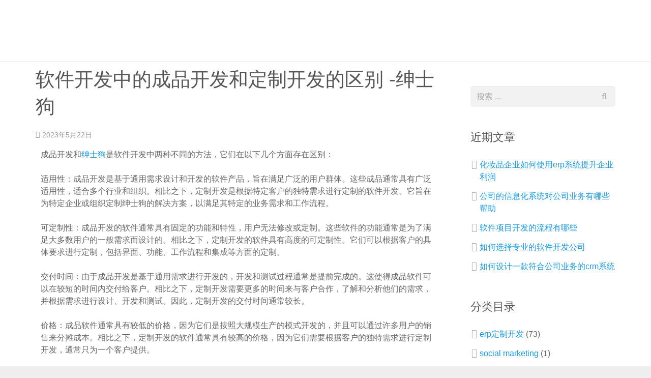

--- FILE ---
content_type: text/html
request_url: https://www.kamogawa-metal.com/202%E8%BD%AF%E4%BB%B6%E5%BC%80%E5%8F%91%E4%B8%AD%E7%9A%84%E6%88%90%E5%93%81%E5%BC%80%E5%8F%91%E5%92%8C%E5%AE%9A%E5%88%B6%E5%BC%80%E5%8F%91%E7%9A%84%E5%8C%BA%E5%88%AB/
body_size: 10954
content:
<!doctype html>
<html class="" lang="zh-cn"><head><meta charset="utf-8"><link rel="shortcut icon" href="/favicon.ico" type="image/x-icon"><meta name="applicable-device" content="pc,mobile"><meta name="viewport" content="initial-scale=1, maximum-scale=1, minimum-scale=1, user-scalable=no"><meta name="HandheldFriendly" content="true"><meta name="MobileOptimized" content="width">
    
        <title>软件开发中的成品开发和定制开发的区别 -绅士狗</title>
    <meta name="keywords" content="苏州软件开发 | 苏州软件外包 | 苏州微信小程序模板开发 | 苏州php开发 | 软件定制开发 | 商城定制开发 | 企业erp系统 | 企业crp系统 |  苏州微商城开发 | 滴答软件 | 苏州软件公司 | 苏州软件开发公司 | 苏州软件外包公司 | 企业软件开发 | 软件定制开发公司">
    <meta name="description" content="专业的企业erp系统、小程序模板开发、微商城开发、软件外包、软件开发服务商, 定制化开发服务, 擅长企业erp系统,小程序开发,微商城开发,php项目开发,微信公众号开发,软件定制开发,欢迎联系咨询:15501677862 qq:2397120500。苏州滴答软件科技有限公司">
    
    
    
<link rel="stylesheet" id="contact-form-7-css" href="/uploads/css/wpcicss/styles.css" type="text/css" media="all">
<link rel="stylesheet" id="rs-plugin-settings-css" href="/uploads/css/wprpacss/settings.css" type="text/css" media="all">
<style id="rs-plugin-settings-inline-css" type="text/css">
#rs-demo-id {}
</style>
<link rel="stylesheet" id="us-base-css" href="/uploads/css/wtifcss/us-base.css" type="text/css" media="all">
<link rel="stylesheet" id="us-font-awesome-css" href="/uploads/css/wtifcss/font-awesome.css" type="text/css" media="all">
<link rel="stylesheet" id="us-style-css" href="/uploads/css/wticss/style.css" type="text/css" media="all">
<link rel="stylesheet" id="us-responsive-css" href="/uploads/css/wticss/responsive.css" type="text/css" media="all">
<link rel="stylesheet" id="us-theme-style-css" href="/uploads/css/wtimpreza/style.css" type="text/css" media="all">
<link rel="stylesheet" id="bsf-defaults-css" href="/uploads/css/wusdefaults/defaults.css" type="text/css" media="all">


                <style id="us-theme-options-css" type="text/css">body {font-family:"open sans", sans-serif;font-size:16px;line-height:24px;font-weight:400;}.w-blog-post {font-size:16px;}.l-header .menu-item-language,.l-header .w-nav-item {font-family:"open sans", sans-serif;font-weight:400;}.type_desktop .menu-item-language > a,.l-header .type_desktop .w-nav-anchor.level_1,.type_desktop [class*="columns"] .menu-item-has-children .w-nav-anchor.level_2 {font-size:16px;}.type_desktop .submenu-languages .menu-item-language > a,.l-header .type_desktop .w-nav-anchor.level_2,.l-header .type_desktop .w-nav-anchor.level_3,.l-header .type_desktop .w-nav-anchor.level_4 {font-size:15px;}.l-header .type_mobile .w-nav-anchor.level_1 {font-size:16px;}.type_mobile .menu-item-language > a,.l-header .type_mobile .w-nav-anchor.level_2,.l-header .type_mobile .w-nav-anchor.level_3,.l-header .type_mobile .w-nav-anchor.level_4 {font-size:15px;}h1, h2, h3, h4, h5, h6,.w-blog-post.format-quote blockquote,.w-counter-number,.w-logo-title,.w-pricing-item-price,.w-tabs-item-title,.ult_price_figure,.ult_countdown-amount,.ultb3-box .ultb3-title,.stats-block .stats-desc .stats-number {font-family:"noto sans", sans-serif;font-weight:400;}h1 {font-size:38px;}h2 {font-size:32px;}h3 {font-size:26px;}h4,.widgettitle,.comment-reply-title,.woocommerce #reviews h2,.woocommerce .related > h2,.woocommerce .upsells > h2,.woocommerce .cross-sells > h2,.ultb3-box .ultb3-title,.flip-box-wrap .flip-box .ifb-face h3,.aio-icon-box .aio-icon-header h3.aio-icon-title {font-size:22px;}h5,.w-blog:not(.cols_1) .w-blog-list .w-blog-post-title {font-size:20px;}h6 {font-size:18px;}@media (max-width:767px) {body {font-size:13px;line-height:23px;}.w-blog-post {font-size:13px;}h1 {font-size:30px;}h2 {font-size:26px;}h3 {font-size:22px;}h4,.widgettitle,.comment-reply-title,.woocommerce #reviews h2,.woocommerce .related > h2,.woocommerce .upsells > h2,.woocommerce .cross-sells > h2,.ultb3-box .ultb3-title,.flip-box-wrap .flip-box .ifb-face h3,.aio-icon-box .aio-icon-header h3.aio-icon-title {font-size:20px;}h5 {font-size:18px;}h6 {font-size:16px;}}.l-body,.l-header.pos_fixed {min-width:1240px;}.l-canvas.type_boxed,.l-canvas.type_boxed .l-subheader,.l-canvas.type_boxed ~ .l-footer .l-subfooter {max-width:1240px;}.l-subheader-h,.l-titlebar-h,.l-main-h,.l-section-h,.l-subfooter-h,.w-tabs-section-content-h,.w-blog-post-body {max-width:1140px;}.l-sidebar {width:25%;}.l-content {width:70%;}@media (max-width:768px) {.g-cols.offset_none,.g-cols.offset_none > div {display:block;}.g-cols > div {width:100% !important;margin-left:0 !important;margin-right:0 !important;margin-bottom:30px;}.l-subfooter.at_top .g-cols > div {margin-bottom:10px;}.g-cols.offset_none > div,.g-cols > div:last-child {margin-bottom:0 !important;}}@media (min-width:901px) {.l-subheader.at_middle {line-height:120px;}.l-header.layout_advanced .l-subheader.at_middle,.l-header.layout_centered .l-subheader.at_middle {height:120px;}.l-header.layout_standard.sticky .l-subheader.at_middle,.l-header.layout_extended.sticky .l-subheader.at_middle {line-height:60px;}.l-header.layout_advanced.sticky .l-subheader.at_middle,.l-header.layout_centered.sticky .l-subheader.at_middle {line-height:50px;height:50px;}.l-subheader.at_top {height:36px;}.l-subheader.at_top,.l-subheader.at_bottom {line-height:36px;}.l-header.layout_extended.sticky .l-subheader.at_top {line-height:0px;height:0px;}.l-header.layout_advanced.sticky .l-subheader.at_bottom,.l-header.layout_centered.sticky .l-subheader.at_bottom {line-height:40px;}.l-header.layout_standard.pos_fixed ~ .l-titlebar,.l-canvas.titlebar_none.sidebar_left .l-header.layout_standard.pos_fixed ~ .l-main,.l-canvas.titlebar_none.sidebar_right .l-header.layout_standard.pos_fixed ~ .l-main,.l-canvas.titlebar_none.sidebar_none .l-header.layout_standard.pos_fixed ~ .l-main .l-section:first-child,.l-header.layout_standard.pos_static.bg_transparent ~ .l-titlebar,.l-canvas.titlebar_none.sidebar_left .l-header.layout_standard.pos_static.bg_transparent ~ .l-main,.l-canvas.titlebar_none.sidebar_right .l-header.layout_standard.pos_static.bg_transparent ~ .l-main,.l-canvas.titlebar_none.sidebar_none .l-header.layout_standard.pos_static.bg_transparent ~ .l-main .l-section:first-child {padding-top:120px;}.l-header.layout_extended.pos_fixed ~ .l-titlebar,.l-canvas.titlebar_none.sidebar_left .l-header.layout_extended.pos_fixed ~ .l-main,.l-canvas.titlebar_none.sidebar_right .l-header.layout_extended.pos_fixed ~ .l-main,.l-canvas.titlebar_none.sidebar_none .l-header.layout_extended.pos_fixed ~ .l-main .l-section:first-child,.l-header.layout_extended.pos_static.bg_transparent ~ .l-titlebar,.l-canvas.titlebar_none.sidebar_left .l-header.layout_extended.pos_static.bg_transparent ~ .l-main,.l-canvas.titlebar_none.sidebar_right .l-header.layout_extended.pos_static.bg_transparent ~ .l-main,.l-canvas.titlebar_none.sidebar_none .l-header.layout_extended.pos_static.bg_transparent ~ .l-main .l-section:first-child {padding-top:156px;}.l-header.layout_advanced.pos_fixed ~ .l-titlebar,.l-canvas.titlebar_none.sidebar_left .l-header.layout_advanced.pos_fixed ~ .l-main,.l-canvas.titlebar_none.sidebar_right .l-header.layout_advanced.pos_fixed ~ .l-main,.l-canvas.titlebar_none.sidebar_none .l-header.layout_advanced.pos_fixed ~ .l-main .l-section:first-child,.l-header.layout_advanced.pos_static.bg_transparent ~ .l-titlebar,.l-canvas.titlebar_none.sidebar_left .l-header.layout_advanced.pos_static.bg_transparent ~ .l-main,.l-canvas.titlebar_none.sidebar_right .l-header.layout_advanced.pos_static.bg_transparent ~ .l-main,.l-canvas.titlebar_none.sidebar_none .l-header.layout_advanced.pos_static.bg_transparent ~ .l-main .l-section:first-child {padding-top:156px;}.l-header.layout_centered.pos_fixed ~ .l-titlebar,.l-canvas.titlebar_none.sidebar_left .l-header.layout_centered.pos_fixed ~ .l-main,.l-canvas.titlebar_none.sidebar_right .l-header.layout_centered.pos_fixed ~ .l-main,.l-canvas.titlebar_none.sidebar_none .l-header.layout_centered.pos_fixed ~ .l-main .l-section:first-child,.l-header.layout_centered.pos_static.bg_transparent ~ .l-titlebar,.l-canvas.titlebar_none.sidebar_left .l-header.layout_centered.pos_static.bg_transparent ~ .l-main,.l-canvas.titlebar_none.sidebar_right .l-header.layout_centered.pos_static.bg_transparent ~ .l-main,.l-canvas.titlebar_none.sidebar_none .l-header.layout_centered.pos_static.bg_transparent ~ .l-main .l-section:first-child {padding-top:156px;}.l-header.pos_static.bg_solid   .l-main .l-section.preview_trendy .w-blog-post-preview {top:-156px;}.l-body.header_aside {padding-left:300px;position:relative;}.rtl.l-body.header_aside {padding-left:0;padding-right:300px;}.l-header.layout_sided,.l-header.layout_sided .w-cart-notification {width:300px;}.l-body.header_aside .l-navigation-item.to_next {left:100px;}.no-touch .l-body.header_aside .l-navigation-item.to_next:hover {left:300px;}.rtl.l-body.header_aside .l-navigation-item.to_next {right:100px;}.no-touch .rtl.l-body.header_aside .l-navigation-item.to_next:hover {right:300px;}.w-nav.layout_ver.type_desktop [class*="columns"] .w-nav-list.level_2 {width:calc(100vw - 300px);max-width:980px;}}.w-nav.type_desktop .w-nav-anchor.level_1 {padding:0 20px;}.w-nav.type_desktop .btn.w-nav-item.level_1 {margin:0 10px;}.rtl .w-nav.type_desktop .btn.w-nav-item.level_1:last-child {margin-right:10px;}.l-header.layout_sided .w-nav.type_desktop {line-height:40px;}@media (min-width:901px) {.w-logo-img {height:50px;}.w-logo.with_transparent .w-logo-img > img.for_default {margin-bottom:-50px;}.l-header.layout_standard.sticky .w-logo-img,.l-header.layout_extended.sticky .w-logo-img {height:30px;}.l-header.layout_standard.sticky .w-logo.with_transparent .w-logo-img > img.for_default,.l-header.layout_extended.sticky .w-logo.with_transparent .w-logo-img > img.for_default {margin-bottom:-30px;}.l-header.layout_advanced.sticky .w-logo-img,.l-header.layout_centered.sticky .w-logo-img {height:30px;}.l-header.layout_advanced.sticky .w-logo.with_transparent .w-logo-img > img.for_default,.l-header.layout_centered.sticky .w-logo.with_transparent .w-logo-img > img.for_default {margin-bottom:-30px;}.l-header.layout_sided .w-logo-img > img {width:200px;}.w-logo-title {font-size:27px;}}@media (min-width:601px) and (max-width:900px) {.w-logo-img {height:30px;}.w-logo.with_transparent .w-logo-img > img.for_default {margin-bottom:-30px;}.w-logo-title {font-size:24px;}}@media (max-width:600px) {.w-logo-img {height:20px;}.w-logo.with_transparent .w-logo-img > img.for_default {margin-bottom:-20px;}.w-logo-title {font-size:20px;}}.l-header .w-socials-item.custom .w-socials-item-link-hover {background-color:#1abc9c;}.l-body {background-color:#eeeeee;}.l-subheader.at_middle,.l-subheader.at_middle .w-lang-list,.l-subheader.at_middle .type_mobile .w-nav-list.level_1 {background-color:#ffffff;}.l-subheader.at_middle,.transparent .l-subheader.at_middle .type_mobile .w-nav-list.level_1 {color:#666666;}.no-touch .w-logo-link:hover,.no-touch .l-subheader.at_middle .w-contacts-item-value a:hover,.no-touch .l-subheader.at_middle .w-lang-item:hover,.no-touch .transparent .l-subheader.at_middle .w-lang.active .w-lang-item:hover,.no-touch .l-subheader.at_middle .w-socials-item-link:hover,.no-touch .l-subheader.at_middle .w-search-open:hover,.no-touch .l-subheader.at_middle .w-cart-h:hover .w-cart-link,.no-touch .l-subheader.at_middle .w-cart-quantity {color:#1b98e0;}.l-subheader.at_top,.l-subheader.at_top .w-lang-list,.l-subheader.at_bottom,.l-subheader.at_bottom .type_mobile .w-nav-list.level_1 {background-color:#f5f5f5;}.l-subheader.at_top,.l-subheader.at_bottom,.transparent .l-subheader.at_bottom .type_mobile .w-nav-list.level_1,.w-lang.active .w-lang-item {color:#777777;}.no-touch .l-subheader.at_top .w-contacts-item-value a:hover,.no-touch .l-subheader.at_top .w-lang-item:hover,.no-touch .transparent .l-subheader.at_top .w-lang.active .w-lang-item:hover,.no-touch .l-subheader.at_top .w-socials-item-link:hover,.no-touch .l-subheader.at_bottom .w-search-open:hover,.no-touch .l-subheader.at_bottom .w-cart-h:hover .w-cart-link,.no-touch .l-subheader.at_bottom .w-cart-quantity {color:#1b98e0;}.l-header.transparent .l-subheader {color:#ffffff;}.no-touch .l-header.transparent .type_desktop .menu-item-language > a:hover,.no-touch .l-header.transparent .type_desktop .menu-item-language:hover > a,.no-touch .l-header.transparent .w-logo-link:hover,.no-touch .l-header.transparent .l-subheader .w-contacts-item-value a:hover,.no-touch .l-header.transparent .l-subheader .w-lang-item:hover,.no-touch .l-header.transparent .l-subheader .w-socials-item-link:hover,.no-touch .l-header.transparent .l-subheader .w-search-open:hover,.no-touch .l-header.transparent .l-subheader .w-cart-h:hover .w-cart-link,.no-touch .l-header.transparent .l-subheader .w-cart-quantity,.no-touch .l-header.transparent .type_desktop .w-nav-item.level_1:hover .w-nav-anchor.level_1 {color:#ffffff;}.l-header.transparent .w-nav-title:after {background-color:#ffffff;}.w-search.layout_simple .w-form input,.w-search.layout_modern .w-form input,.w-search.layout_fullwidth .w-form,.w-search.layout_fullscreen .w-form:before {background-color:#ffffff;}.w-search .w-form {color:#1b98e0;}.no-touch .l-header .menu-item-language > a:hover,.no-touch .type_desktop .menu-item-language:hover > a,.no-touch .l-header .w-nav-item.level_1:hover .w-nav-anchor.level_1 {background-color:#1b98e0;}.no-touch .l-header .menu-item-language > a:hover,.no-touch .type_desktop .menu-item-language:hover > a,.no-touch .l-header .w-nav-item.level_1:hover .w-nav-anchor.level_1 {color:#ffffff;}.w-nav-title:after {background-color:#ffffff;}.l-header .w-nav-item.level_1.active .w-nav-anchor.level_1,.l-header .w-nav-item.level_1.current-menu-item .w-nav-anchor.level_1,.l-header .w-nav-item.level_1.current-menu-ancestor .w-nav-anchor.level_1 {color:#1b98e0;}.l-header .w-nav-item.level_1.active .w-nav-anchor.level_1,.l-header .w-nav-item.level_1.current-menu-item .w-nav-anchor.level_1,.l-header .w-nav-item.level_1.current-menu-ancestor .w-nav-anchor.level_1 {background-color:;}.l-header.transparent .type_desktop .w-nav-item.level_1.active .w-nav-anchor.level_1,.l-header.transparent .type_desktop .w-nav-item.level_1.current-menu-item .w-nav-anchor.level_1,.l-header.transparent .type_desktop .w-nav-item.level_1.current-menu-ancestor .w-nav-anchor.level_1 {color:#42baff;}.type_desktop .submenu-languages,.l-header .w-nav-list.level_2,.l-header .w-nav-list.level_3,.l-header .w-nav-list.level_4 {background-color:#1b98e0;}.type_desktop .submenu-languages,.l-header .w-nav-anchor.level_2,.l-header .w-nav-anchor.level_3,.l-header .w-nav-anchor.level_4,.type_desktop [class*="columns"] .w-nav-item.menu-item-has-children.active .w-nav-anchor.level_2,.type_desktop [class*="columns"] .w-nav-item.menu-item-has-children.current-menu-item .w-nav-anchor.level_2,.type_desktop [class*="columns"] .w-nav-item.menu-item-has-children.current-menu-ancestor .w-nav-anchor.level_2,.no-touch .type_desktop [class*="columns"] .w-nav-item.menu-item-has-children:hover .w-nav-anchor.level_2 {color:#ffffff;}.no-touch .type_desktop .submenu-languages .menu-item-language:hover > a,.no-touch .l-header .w-nav-item.level_2:hover .w-nav-anchor.level_2,.no-touch .l-header .w-nav-item.level_3:hover .w-nav-anchor.level_3,.no-touch .l-header .w-nav-item.level_4:hover .w-nav-anchor.level_4 {background-color:#ffffff;}.no-touch .type_desktop .submenu-languages .menu-item-language:hover > a,.no-touch .l-header .w-nav-item.level_2:hover .w-nav-anchor.level_2,.no-touch .l-header .w-nav-item.level_3:hover .w-nav-anchor.level_3,.no-touch .l-header .w-nav-item.level_4:hover .w-nav-anchor.level_4 {color:#1b98e0;}.l-header .w-nav-item.level_2.current-menu-item .w-nav-anchor.level_2,.l-header .w-nav-item.level_2.current-menu-ancestor .w-nav-anchor.level_2,.l-header .w-nav-item.level_3.current-menu-item .w-nav-anchor.level_3,.l-header .w-nav-item.level_3.current-menu-ancestor .w-nav-anchor.level_3,.l-header .w-nav-item.level_4.current-menu-item .w-nav-anchor.level_4,.l-header .w-nav-item.level_4.current-menu-ancestor .w-nav-anchor.level_4 {background-color:#1487ca;}.l-header .w-nav-item.level_2.current-menu-item .w-nav-anchor.level_2,.l-header .w-nav-item.level_2.current-menu-ancestor .w-nav-anchor.level_2,.l-header .w-nav-item.level_3.current-menu-item .w-nav-anchor.level_3,.l-header .w-nav-item.level_3.current-menu-ancestor .w-nav-anchor.level_3,.l-header .w-nav-item.level_4.current-menu-item .w-nav-anchor.level_4,.l-header .w-nav-item.level_4.current-menu-ancestor .w-nav-anchor.level_4 {color:#ffffff;}.btn.w-nav-item .w-nav-anchor.level_1 {background-color:#1b98e0 !important;}.btn.w-nav-item .w-nav-anchor.level_1 {color:#ffffff !important;}.no-touch .btn.w-nav-item .w-nav-anchor.level_1:before {background-color:#1487ca !important;}.no-touch .btn.w-nav-item .w-nav-anchor.level_1:hover {color:#ffffff !important;}.l-preloader,.l-canvas,.w-blog.layout_masonry .w-blog-post-h,.w-blog.layout_cards .w-blog-post-h,.w-cart-dropdown,.g-filters.style_1 .g-filters-item.active,.no-touch .g-filters-item.active:hover,.w-tabs.layout_default .w-tabs-item.active,.no-touch .w-tabs.layout_default .w-tabs-item.active:hover,.w-tabs.layout_ver .w-tabs-item.active,.no-touch .w-tabs.layout_ver .w-tabs-item.active:hover,.w-tabs.layout_timeline .w-tabs-item,.w-tabs.layout_timeline .w-tabs-section-header-h,.no-touch #lang_sel ul ul a:hover,.no-touch #lang_sel_click ul ul a:hover,#lang_sel_footer,.woocommerce-tabs .tabs li.active,.no-touch .woocommerce-tabs .tabs li.active:hover,.woocommerce .stars span:after,.woocommerce .stars span a:after,.woocommerce #payment .payment_box input[type="text"],#bbp-user-navigation li.current,.gform_wrapper .chosen-container-single .chosen-search input[type="text"],.gform_wrapper .chosen-container-multi .chosen-choices li.search-choice {background-color:#ffffff;}.woocommerce .blockui.blockoverlay {background-color:#ffffff !important;}a.w-btn.color_contrast,.w-btn.color_contrast,.no-touch a.w-btn.color_contrast:hover,.no-touch .w-btn.color_contrast:hover,.no-touch a.w-btn.color_contrast.style_outlined:hover,.no-touch .w-btn.color_contrast.style_outlined:hover,.w-iconbox.style_circle.color_contrast .w-iconbox-icon {color:#ffffff;}input,textarea,select,.l-section.for_blogpost .w-blog-post-preview,.w-actionbox.color_light,.g-filters.style_1,.g-filters.style_2 .g-filters-item.active,.w-iconbox.style_circle.color_light .w-iconbox-icon,.g-loadmore-btn,.w-pricing-item-header,.w-progbar-bar,.w-progbar.style_3 .w-progbar-bar:before,.w-progbar.style_3 .w-progbar-bar-count,.w-tabs-list,.w-testimonial.style_4:before,.no-touch .l-main .widget_nav_menu a:hover,.l-content .wp-caption-text,#lang_sel a,#lang_sel_click a,.smile-icon-timeline-wrap .timeline-wrapper .timeline-block,.smile-icon-timeline-wrap .timeline-feature-item.feat-item,.woocommerce .quantity .plus,.woocommerce .quantity .minus,.select2-container a.select2-choice,.select2-drop .select2-search input,.woocommerce-tabs .tabs,.woocommerce #payment .payment_box,#subscription-toggle,#favorite-toggle,#bbp-user-navigation,.gform_wrapper .chosen-container-single .chosen-single,.gform_wrapper .chosen-container .chosen-drop,.gform_wrapper .chosen-container-multi .chosen-choices {background-color:#f2f2f2;}.timeline-wrapper .timeline-post-right .ult-timeline-arrow l,.timeline-wrapper .timeline-post-left .ult-timeline-arrow l,.timeline-feature-item.feat-item .ult-timeline-arrow l,.woocommerce #payment .payment_box:after {border-color:#f2f2f2;}hr,.l-section,.g-cols > div,.w-author,.w-comments-list,.w-pricing-item-h,.w-profile,.w-separator,.w-sharing-item,.w-tabs-section,.w-tabs-section-header:before,.w-tabs.layout_timeline .w-tabs-list:before,.w-tabs.layout_timeline.accordion .w-tabs-section-content,.g-tags > a,.w-testimonial.style_1,.widget_calendar #calendar_wrap,.l-main .widget_nav_menu > div,.l-main .widget_nav_menu .menu-item a,.widget_nav_menu .menu-item.menu-item-has-children   .menu-item > a,.select2-container a.select2-choice,.smile-icon-timeline-wrap .timeline-line,.woocommerce table th,.woocommerce table td,.woocommerce .login,.woocommerce .checkout_coupon,.woocommerce .register,.woocommerce .cart.variations_form,.woocommerce .cart .group_table,.woocommerce .cart .group_table td,.woocommerce .commentlist .comment-text,.woocommerce .comment-respond,.woocommerce .related,.woocommerce .upsells,.woocommerce .cross-sells,.woocommerce .checkout #order_review,.woocommerce ul.order_details li,.woocommerce .shop_table.my_account_orders,.widget_price_filter .ui-slider-handle,.widget_layered_nav ul,.widget_layered_nav ul li,#bbpress-forums fieldset,.bbp-login-form fieldset,#bbpress-forums .bbp-body > ul,#bbpress-forums li.bbp-header,.bbp-replies .bbp-body,div.bbp-forum-header,div.bbp-topic-header,div.bbp-reply-header,.bbp-pagination-links a,.bbp-pagination-links span.current,span.bbp-topic-pagination a.page-numbers,.bbp-logged-in,.gform_wrapper .gsection,.gform_wrapper .gf_page_steps,.gform_wrapper li.gfield_creditcard_warning,.form_saved_message {border-color:#e8e8e8;}.w-separator,.w-iconbox.color_light .w-iconbox-icon,.w-testimonial.style_3 .w-testimonial-text:after,.w-testimonial.style_3 .w-testimonial-text:before {color:#e8e8e8;}a.w-btn.color_light,.w-btn.color_light,.w-btn.color_light.style_outlined:before,.w-btn.w-blog-post-more:before,.w-iconbox.style_circle.color_light .w-iconbox-icon,.no-touch .g-loadmore-btn:hover,.woocommerce .button,.no-touch .woocommerce .quantity .plus:hover,.no-touch .woocommerce .quantity .minus:hover,.widget_price_filter .ui-slider,.gform_wrapper .gform_page_footer .gform_previous_button {background-color:#e8e8e8;}a.w-btn.color_light.style_outlined,.w-btn.color_light.style_outlined,.w-btn.w-blog-post-more,.w-iconbox.style_outlined.color_light .w-iconbox-icon,.w-person-links-item,.w-socials-item-link,.pagination .page-numbers {box-shadow:0 0 0 2px #e8e8e8 inset;}h1, h2, h3, h4, h5, h6,.no-touch a.w-btn.color_light:hover,.no-touch .w-btn.color_light:hover,.no-touch .w-btn.w-blog-post-more:hover,.w-counter-number,.w-pricing-item-header,.w-progbar.color_custom .w-progbar-title,.woocommerce .products .product .price,.woocommerce div.product .price,.gform_wrapper .chosen-container-single .chosen-single {color:#555555;}.w-progbar.color_contrast .w-progbar-bar-h {background-color:#555555;}input,textarea,select,.l-canvas,a.w-btn.color_contrast.style_outlined,.w-btn.color_contrast.style_outlined,.w-btn.w-blog-post-more,.w-cart-dropdown,.w-form-row-field:before,.w-iconbox.color_contrast .w-iconbox-icon,.w-iconbox.color_light.style_circle .w-iconbox-icon,.w-tabs.layout_timeline .w-tabs-item,.w-tabs.layout_timeline .w-tabs-section-header-h,.woocommerce .button {color:#666666;}a.w-btn.color_contrast,.w-btn.color_contrast,.w-btn.color_contrast.style_outlined:before,.w-iconbox.style_circle.color_contrast .w-iconbox-icon {background-color:#666666;}a.w-btn.color_contrast.style_outlined,.w-btn.color_contrast.style_outlined,.w-iconbox.style_outlined.color_contrast .w-iconbox-icon {box-shadow:0 0 0 2px #666666 inset;}a,.highlight_primary,.l-preloader,.no-touch .l-titlebar .g-nav-item:hover,a.w-btn.color_primary.style_outlined,.w-btn.color_primary.style_outlined,.l-main .w-contacts-item:before,.w-counter.color_primary .w-counter-number,.g-filters-item.active,.no-touch .g-filters.style_1 .g-filters-item.active:hover,.no-touch .g-filters.style_2 .g-filters-item.active:hover,.w-form-row.focused .w-form-row-field:before,.w-iconbox.color_primary .w-iconbox-icon,.no-touch .w-iconbox-link:hover .w-iconbox-title,.no-touch .w-logos .owl-prev:hover,.no-touch .w-logos .owl-next:hover,.w-separator.color_primary,.w-sharing.type_outlined.color_primary .w-sharing-item,.no-touch .w-sharing.type_simple.color_primary .w-sharing-item:hover .w-sharing-icon,.w-tabs.layout_default .w-tabs-item.active,.no-touch .w-tabs.layout_default .w-tabs-item.active:hover,.w-tabs-section.active .w-tabs-section-header,.w-tabs.layout_ver .w-tabs-item.active,.no-touch .w-tabs.layout_ver .w-tabs-item.active:hover,.no-touch .g-tags > a:hover,.w-testimonial.style_2:before,.woocommerce .products .product .button,.woocommerce .star-rating span:before,.woocommerce-tabs .tabs li.active,.no-touch .woocommerce-tabs .tabs li.active:hover,.woocommerce .stars span a:after,#subscription-toggle span.is-subscribed:before,#favorite-toggle span.is-favorite:before {color:#1b98e0;}.l-section.color_primary,.l-titlebar.color_primary,.no-touch .l-navigation-item:hover .l-navigation-item-arrow,.highlight_primary_bg,.w-actionbox.color_primary,.w-blog-post-preview-icon,.w-blog.layout_cards .format-quote .w-blog-post-h,.no-touch .w-blog.layout_cards .w-blog-post-meta-category a:hover,.no-touch .l-section.preview_trendy .w-blog-post-meta-category a:hover,button,input[type="submit"],a.w-btn.color_primary,.w-btn.color_primary,.w-btn.color_primary.style_outlined:before,.no-touch .g-filters-item:hover,.w-iconbox.style_circle.color_primary .w-iconbox-icon,.no-touch .w-iconbox.style_circle .w-iconbox-icon:before,.no-touch .w-iconbox.style_outlined .w-iconbox-icon:before,.no-touch .w-person.layout_toplinks .w-person-links,.w-pricing-item.type_featured .w-pricing-item-header,.w-progbar.color_primary .w-progbar-bar-h,.w-sharing.type_solid.color_primary .w-sharing-item,.w-sharing.type_fixed.color_primary .w-sharing-item,.w-sharing.type_outlined.color_primary .w-sharing-item:before,.w-tabs.layout_timeline .w-tabs-item:before,.w-tabs.layout_timeline .w-tabs-section-header-h:before,.no-touch .w-toplink.active:hover,.no-touch .pagination .page-numbers:before,.pagination .page-numbers.current,.l-main .widget_nav_menu .menu-item.current-menu-item > a,.rsdefault .rsthumb.rsnavselected,.no-touch .tp-leftarrow.tparrows.custom:before,.no-touch .tp-rightarrow.tparrows.custom:before,.smile-icon-timeline-wrap .timeline-separator-text .sep-text,.smile-icon-timeline-wrap .timeline-wrapper .timeline-dot,.smile-icon-timeline-wrap .timeline-feature-item .timeline-dot,p.demo_store,.woocommerce .button.alt,.woocommerce .button.checkout,.no-touch .woocommerce .products .product .button:hover,.woocommerce .products .product .button.loading,.woocommerce .onsale,.widget_price_filter .ui-slider-range,.widget_layered_nav ul li.chosen,.widget_layered_nav_filters ul li a,.no-touch .bbp-pagination-links a:hover,.bbp-pagination-links span.current,.no-touch span.bbp-topic-pagination a.page-numbers:hover,.gform_wrapper .gform_page_footer .gform_next_button,.gform_wrapper .gf_progressbar_percentage,.gform_wrapper .chosen-container .chosen-results li.highlighted {background-color:#1b98e0;}.l-content blockquote,.no-touch .l-titlebar .g-nav-item:hover,.g-filters.style_3 .g-filters-item.active,.no-touch .w-logos .owl-prev:hover,.no-touch .w-logos .owl-next:hover,.no-touch .w-logos.style_1 .w-logos-item:hover,.w-separator.color_primary,.w-tabs.layout_default .w-tabs-item.active,.no-touch .w-tabs.layout_default .w-tabs-item.active:hover,.w-tabs.layout_ver .w-tabs-item.active,.no-touch .w-tabs.layout_ver .w-tabs-item.active:hover,.no-touch .g-tags > a:hover,.no-touch .w-testimonial.style_1:hover,.l-main .widget_nav_menu .menu-item.current-menu-item > a,.woocommerce-tabs .tabs li.active,.no-touch .woocommerce-tabs .tabs li.active:hover,.widget_layered_nav ul li.chosen,.bbp-pagination-links span.current,.no-touch #bbpress-forums .bbp-pagination-links a:hover,.no-touch #bbpress-forums .bbp-topic-pagination a:hover,#bbp-user-navigation li.current {border-color:#1b98e0;}a.w-btn.color_primary.style_outlined,.w-btn.color_primary.style_outlined,.l-main .w-contacts-item:before,.w-iconbox.color_primary.style_outlined .w-iconbox-icon,.w-sharing.type_outlined.color_primary .w-sharing-item,.w-tabs.layout_timeline .w-tabs-item,.w-tabs.layout_timeline .w-tabs-section-header-h,.woocommerce .products .product .button {box-shadow:0 0 0 2px #1b98e0 inset;}input:focus,textarea:focus,select:focus {box-shadow:0 0 0 2px #1b98e0;}.no-touch a:hover,.highlight_secondary,.no-touch a:hover   .w-blog-post-body .w-blog-post-title a,.no-touch .w-blog-post-title a:hover,.no-touch .w-blognav-prev:hover .w-blognav-title,.no-touch .w-blognav-next:hover .w-blognav-title,a.w-btn.color_secondary.style_outlined,.w-btn.color_secondary.style_outlined,.w-counter.color_secondary .w-counter-number,.w-iconbox.color_secondary .w-iconbox-icon,.w-separator.color_secondary,.w-sharing.type_outlined.color_secondary .w-sharing-item,.no-touch .w-sharing.type_simple.color_secondary .w-sharing-item:hover .w-sharing-icon,.no-touch .l-main .widget_tag_cloud a:hover,.no-touch .l-main .widget_product_tag_cloud .tagcloud a:hover,.no-touch .bbp_widget_login a.button.logout-link:hover {color:#447490;}.l-section.color_secondary,.l-titlebar.color_secondary,.highlight_secondary_bg,.no-touch input[type="submit"]:hover,a.w-btn.color_secondary,.w-btn.color_secondary,.w-btn.color_secondary.style_outlined:before,.w-actionbox.color_secondary,.no-touch .w-blog.layout_tiles .w-blog-post-meta-category a:hover,.w-iconbox.style_circle.color_secondary .w-iconbox-icon,.w-progbar.color_secondary .w-progbar-bar-h,.w-sharing.type_solid.color_secondary .w-sharing-item,.w-sharing.type_fixed.color_secondary .w-sharing-item,.w-sharing.type_outlined.color_secondary .w-sharing-item:before,.no-touch .woocommerce .button:hover,.no-touch .woocommerce input[type="submit"]:hover,.no-touch .woocommerce .button.alt:hover,.no-touch .woocommerce .button.checkout:hover,.no-touch .woocommerce .product-remove a.remove:hover,.no-touch .widget_layered_nav_filters ul li a:hover {background-color:#447490;}.w-separator.color_secondary {border-color:#447490;}a.w-btn.color_secondary.style_outlined,.w-btn.color_secondary.style_outlined,.w-iconbox.color_secondary.style_outlined .w-iconbox-icon,.w-sharing.type_outlined.color_secondary .w-sharing-item {box-shadow:0 0 0 2px #447490 inset;}.highlight_faded,.w-blog-post-meta > *,.w-profile-link.for_logout,.w-testimonial-person-meta,.w-testimonial.style_4:before,.l-main .widget_tag_cloud a,.l-main .widget_product_tag_cloud .tagcloud a,.woocommerce-breadcrumb,.woocommerce .star-rating:before,.woocommerce .stars span:after,.woocommerce .product-remove a.remove,p.bbp-topic-meta,.bbp_widget_login a.button.logout-link {color:#999999;}.w-blog.layout_latest .w-blog-post-meta-date {border-color:#999999;}.l-section.color_alternate,.l-titlebar.color_alternate,.color_alternate .g-filters.style_1 .g-filters-item.active,.no-touch .color_alternate .g-filters-item.active:hover,.color_alternate .w-tabs.layout_default .w-tabs-item.active,.no-touch .color_alternate .w-tabs.layout_default .w-tabs-item.active:hover,.color_alternate .w-tabs.layout_ver .w-tabs-item.active,.no-touch .color_alternate .w-tabs.layout_ver .w-tabs-item.active:hover,.color_alternate .w-tabs.layout_timeline .w-tabs-item,.color_alternate .w-tabs.layout_timeline .w-tabs-section-header-h {background-color:#f2f2f2;}.color_alternate a.w-btn.color_contrast,.color_alternate .w-btn.color_contrast,.no-touch .color_alternate a.w-btn.color_contrast:hover,.no-touch .color_alternate .w-btn.color_contrast:hover,.no-touch .color_alternate a.w-btn.color_contrast.style_outlined:hover,.no-touch .color_alternate .w-btn.color_contrast.style_outlined:hover,.color_alternate .w-iconbox.style_circle.color_contrast .w-iconbox-icon {color:#f2f2f2;}.color_alternate input,.color_alternate textarea,.color_alternate select,.color_alternate .w-blog-post-preview-icon,.color_alternate .w-blog.layout_masonry .w-blog-post-h,.color_alternate .w-blog.layout_cards .w-blog-post-h,.color_alternate .g-filters.style_1,.color_alternate .g-filters.style_2 .g-filters-item.active,.color_alternate .w-iconbox.style_circle.color_light .w-iconbox-icon,.color_alternate .g-loadmore-btn,.color_alternate .w-pricing-item-header,.color_alternate .w-progbar-bar,.color_alternate .w-tabs-list,.color_alternate .w-testimonial.style_4:before,.l-content .color_alternate .wp-caption-text {background-color:#ffffff;}.l-section.color_alternate,.l-section.color_alternate hr,.color_alternate .g-cols > div,.color_alternate .w-blog-post,.color_alternate .w-comments-list,.color_alternate .w-pricing-item-h,.color_alternate .w-profile,.color_alternate .w-separator,.color_alternate .w-tabs-section,.color_alternate .w-tabs-section-header:before,.color_alternate .w-tabs.layout_timeline .w-tabs-list:before,.color_alternate .w-tabs.layout_timeline.accordion .w-tabs-section-content,.color_alternate .w-testimonial.style_1 {border-color:#dddddd;}.color_alternate .w-separator,.color_alternate .w-iconbox.color_light .w-iconbox-icon,.color_alternate .w-testimonial.style_3 .w-testimonial-text:after,.color_alternate .w-testimonial.style_3 .w-testimonial-text:before {color:#dddddd;}.color_alternate a.w-btn.color_light,.color_alternate .w-btn.color_light,.color_alternate .w-btn.color_light.style_outlined:before,.color_alternate .w-btn.w-blog-post-more:before,.color_alternate .w-iconbox.style_circle.color_light .w-iconbox-icon,.no-touch .color_alternate .g-loadmore-btn:hover {background-color:#dddddd;}.color_alternate a.w-btn.color_light.style_outlined,.color_alternate .w-btn.color_light.style_outlined,.color_alternate .w-btn.w-blog-post-more,.color_alternate .w-iconbox.style_outlined.color_light .w-iconbox-icon,.color_alternate .w-person-links-item,.color_alternate .w-socials-item-link,.color_alternate .pagination .page-numbers {box-shadow:0 0 0 2px #dddddd inset;}.color_alternate h1,.color_alternate h2,.color_alternate h3,.color_alternate h4,.color_alternate h5,.color_alternate h6,.no-touch .color_alternate a.w-btn.color_light:hover,.no-touch .color_alternate .w-btn.color_light:hover,.no-touch .color_alternate .w-btn.w-blog-post-more:hover,.color_alternate .w-counter-number,.color_alternate .w-pricing-item-header {color:#444444;}.color_alternate .w-progbar.color_contrast .w-progbar-bar-h {background-color:#444444;}.l-titlebar.color_alternate,.l-section.color_alternate,.color_alternate input,.color_alternate textarea,.color_alternate select,.color_alternate a.w-btn.color_contrast.style_outlined,.color_alternate .w-btn.color_contrast.style_outlined,.color_alternate .w-btn.w-blog-post-more,.color_alternate .w-form-row-field:before,.color_alternate .w-iconbox.color_contrast .w-iconbox-icon,.color_alternate .w-iconbox.color_light.style_circle .w-iconbox-icon,.color_alternate .w-tabs.layout_timeline .w-tabs-item,.color_alternate .w-tabs.layout_timeline .w-tabs-section-header-h {color:#666666;}.color_alternate a.w-btn.color_contrast,.color_alternate .w-btn.color_contrast,.color_alternate .w-btn.color_contrast.style_outlined:before,.color_alternate .w-iconbox.style_circle.color_contrast .w-iconbox-icon {background-color:#666666;}.color_alternate a.w-btn.color_contrast.style_outlined,.color_alternate .w-btn.color_contrast.style_outlined,.color_alternate .w-iconbox.style_outlined.color_contrast .w-iconbox-icon {box-shadow:0 0 0 2px #666666 inset;}.color_alternate a,.color_alternate .highlight_primary,.no-touch .l-titlebar.color_alternate .g-nav-item:hover,.color_alternate a.w-btn.color_primary.style_outlined,.color_alternate .w-btn.color_primary.style_outlined,.l-main .color_alternate .w-contacts-item:before,.color_alternate .w-counter.color_primary .w-counter-number,.color_alternate .g-filters-item.active,.no-touch .color_alternate .g-filters-item.active:hover,.color_alternate .w-form-row.focused .w-form-row-field:before,.color_alternate .w-iconbox.color_primary .w-iconbox-icon,.no-touch .color_alternate .w-iconbox-link:hover .w-iconbox-title,.no-touch .color_alternate .w-logos .owl-prev:hover,.no-touch .color_alternate .w-logos .owl-next:hover,.color_alternate .w-separator.color_primary,.color_alternate .w-tabs.layout_default .w-tabs-item.active,.no-touch .color_alternate .w-tabs.layout_default .w-tabs-item.active:hover,.color_alternate .w-tabs-section.active .w-tabs-section-header,.color_alternate .w-tabs.layout_ver .w-tabs-item.active,.no-touch .color_alternate .w-tabs.layout_ver .w-tabs-item.active:hover,.color_alternate .w-testimonial.style_2:before {color:#1b98e0;}.color_alternate .highlight_primary_bg,.color_alternate .w-actionbox.color_primary,.color_alternate .w-blog-post-preview-icon,.color_alternate .w-blog.layout_cards .format-quote .w-blog-post-h,.color_alternate button,.color_alternate input[type="submit"],.color_alternate a.w-btn.color_primary,.color_alternate .w-btn.color_primary,.color_alternate .w-btn.color_primary.style_outlined:before,.no-touch .color_alternate .g-filters-item:hover,.color_alternate .w-iconbox.style_circle.color_primary .w-iconbox-icon,.no-touch .color_alternate .w-iconbox.style_circle .w-iconbox-icon:before,.no-touch .color_alternate .w-iconbox.style_outlined .w-iconbox-icon:before,.no-touch .color_alternate .w-person.layout_toplinks .w-person-links,.color_alternate .w-pricing-item.type_featured .w-pricing-item-header,.color_alternate .w-progbar.color_primary .w-progbar-bar-h,.color_alternate .w-tabs.layout_timeline .w-tabs-item:before,.color_alternate .w-tabs.layout_timeline .w-tabs-section-header-h:before,.no-touch .color_alternate .w-toplink.active:hover,.no-touch .color_alternate .pagination .page-numbers:before,.color_alternate .pagination .page-numbers.current {background-color:#1b98e0;}.l-content .color_alternate blockquote,.no-touch .l-titlebar.color_alternate .g-nav-item:hover,.color_alternate .g-filters.style_3 .g-filters-item.active,.no-touch .color_alternate .w-logos .owl-prev:hover,.no-touch .color_alternate .w-logos .owl-next:hover,.no-touch .color_alternate .w-logos.style_1 .w-logos-item:hover,.color_alternate .w-separator.color_primary,.color_alternate .w-tabs.layout_default .w-tabs-item.active,.no-touch .color_alternate .w-tabs.layout_default .w-tabs-item.active:hover,.color_alternate .w-tabs.layout_ver .w-tabs-item.active,.no-touch .color_alternate .w-tabs.layout_ver .w-tabs-item.active:hover,.no-touch .color_alternate .g-tags > a:hover,.no-touch .color_alternate .w-testimonial.style_1:hover {border-color:#1b98e0;}.color_alternate a.w-btn.color_primary.style_outlined,.color_alternate .w-btn.color_primary.style_outlined,.l-main .color_alternate .w-contacts-item:before,.color_alternate .w-iconbox.color_primary.style_outlined .w-iconbox-icon,.color_alternate .w-tabs.layout_timeline .w-tabs-item,.color_alternate .w-tabs.layout_timeline .w-tabs-section-header-h {box-shadow:0 0 0 2px #1b98e0 inset;}.color_alternate input:focus,.color_alternate textarea:focus,.color_alternate select:focus {box-shadow:0 0 0 2px #1b98e0;}.no-touch .color_alternate a:hover,.color_alternate .highlight_secondary,.color_alternate a.w-btn.color_secondary.style_outlined,.color_alternate .w-btn.color_secondary.style_outlined,.no-touch .color_alternate a:hover   .w-blog-post-body .w-blog-post-title a,.no-touch .color_alternate .w-blog-post-title a:hover,.color_alternate .w-counter.color_secondary .w-counter-number,.color_alternate .w-iconbox.color_secondary .w-iconbox-icon,.color_alternate .w-separator.color_secondary {color:#447490;}.color_alternate .highlight_secondary_bg,.no-touch .color_alternate input[type="submit"]:hover,.color_alternate a.w-btn.color_secondary,.color_alternate .w-btn.color_secondary,.color_alternate .w-btn.color_secondary.style_outlined:before,.color_alternate .w-actionbox.color_secondary,.color_alternate .w-iconbox.style_circle.color_secondary .w-iconbox-icon,.color_alternate .w-progbar.color_secondary .w-progbar-bar-h {background-color:#447490;}.color_alternate .w-separator.color_secondary {border-color:#447490;}.color_alternate a.w-btn.color_secondary.style_outlined,.color_alternate .w-btn.color_secondary.style_outlined,.color_alternate .w-iconbox.color_secondary.style_outlined .w-iconbox-icon {box-shadow:0 0 0 2px #447490 inset;}.color_alternate .highlight_faded,.color_alternate .w-blog-post-meta > *,.color_alternate .w-profile-link.for_logout,.color_alternate .w-testimonial-person-meta,.color_alternate .w-testimonial.style_4:before {color:#999999;}.color_alternate .w-blog.layout_latest .w-blog-post-meta-date {border-color:#999999;}.l-subfooter.at_top,.no-touch .l-subfooter.at_top #lang_sel ul ul a:hover,.no-touch .l-subfooter.at_top #lang_sel_click ul ul a:hover {background-color:#333333;}.l-subfooter.at_top input,.l-subfooter.at_top textarea,.l-subfooter.at_top select,.no-touch .l-subfooter.at_top #lang_sel a,.no-touch .l-subfooter.at_top #lang_sel_click a {background-color:#292929;}.l-subfooter.at_top,.l-subfooter.at_top .w-profile,.l-subfooter.at_top .widget_calendar #calendar_wrap {border-color:#444444;}.l-subfooter.at_top .w-socials-item-link {box-shadow:0 0 0 2px #444444 inset;}.l-subfooter.at_top h1,.l-subfooter.at_top h2,.l-subfooter.at_top h3,.l-subfooter.at_top h4,.l-subfooter.at_top h5,.l-subfooter.at_top h6,.l-subfooter.at_top input,.l-subfooter.at_top textarea,.l-subfooter.at_top select,.l-subfooter.at_top .w-form-row-field:before {color:#dddddd;}.l-subfooter.at_top {color:#aaaaaa;}.l-subfooter.at_top a,.l-subfooter.at_top .widget_tag_cloud .tagcloud a,.l-subfooter.at_top .widget_product_tag_cloud .tagcloud a {color:#dddddd;}.no-touch .l-subfooter.at_top a:hover,.no-touch .l-subfooter.at_top .w-form-row.focused .w-form-row-field:before,.no-touch .l-subfooter.at_top .widget_tag_cloud .tagcloud a:hover,.no-touch .l-subfooter.at_top .widget_product_tag_cloud .tagcloud a:hover {color:#1b98e0;}.l-subfooter.at_top input:focus,.l-subfooter.at_top textarea:focus,.l-subfooter.at_top select:focus {box-shadow:0 0 0 2px #1b98e0;}.l-subfooter.at_bottom {background-color:#ffffff;}.l-subfooter.at_bottom {color:#999999;}.l-subfooter.at_bottom a {color:#666666;}.no-touch .l-subfooter.at_bottom a:hover {color:#1b98e0;}</style>
        
<script src="/templets/tj.js" language="JavaScript"></script><meta author="f58cms"></head>
<body class="single single-post postid-8821 single-format-standard l-body us-theme_impreza_2-8-1 links_underline wpb-js-composer js-comp-ver-4.9.2 vc_responsive">
<div class="l-canvas sidebar_right type_wide titlebar_none">
    
        
        
        <div class="l-header layout_standard pos_fixed bg_solid">
                        <div class="l-subheader at_middle">
                <div class="l-subheader-h i-cf">
                    
                    <div class="w-logo  with_default"><a class="w-logo-link" href="/" title="绅士狗">绅士狗</a></div>
                    
                        
                        
                        
<nav class="w-nav layout_hor type_desktop animation_height height_full">
	<div class="w-nav-control"></div>
	<ul class="w-nav-list level_1 hover_underline hidden">
		<li id="menu-item-4556" class="menu-item menu-item-type-post_type menu-item-object-page w-nav-item level_1 menu-item-4556"><a class="w-nav-anchor level_1" href="/" title="绅士狗">绅士狗</a></li>
<li id="menu-item-4558" class="menu-item menu-item-type-post_type menu-item-object-page w-nav-item level_1 menu-item-4558"><a class="w-nav-anchor level_1" href="/services/"><span class="w-nav-title">技术服务</span></a></li>
<li id="menu-item-4560" class="menu-item menu-item-type-post_type menu-item-object-page w-nav-item level_1 menu-item-4560"><a class="w-nav-anchor level_1" href="/cases/"><span class="w-nav-title">服务案例</span></a></li>
<li id="menu-item-4599" class="menu-item menu-item-type-post_type menu-item-object-page menu-item-has-children w-nav-item level_1 menu-item-4599"><a class="w-nav-anchor level_1" href="/news/"><span class="w-nav-title">技术博客</span></a>
<ul class="w-nav-list level_2">
	<li id="menu-item-7331" class="menu-item menu-item-type-custom menu-item-object-custom w-nav-item level_2 menu-item-7331"><a class="w-nav-anchor level_2" href="/news/"><span class="w-nav-title">全部分类</span></a>	</li>
	<li id="menu-item-5739" class="menu-item menu-item-type-taxonomy menu-item-object-category current-post-ancestor current-menu-parent current-post-parent w-nav-item level_2 menu-item-5739"><a class="w-nav-anchor level_2" href="/cruanjiankaifa/"><span class="w-nav-title">软件开发</span></a>	</li>
	<li id="menu-item-7329" class="menu-item menu-item-type-taxonomy menu-item-object-category w-nav-item level_2 menu-item-7329"><a class="w-nav-anchor level_2" href="/cxiaochengxu/"><span class="w-nav-title">微信小程序</span></a>	</li>
	<li id="menu-item-7330" class="menu-item menu-item-type-taxonomy menu-item-object-category w-nav-item level_2 menu-item-7330"><a class="w-nav-anchor level_2" href="/c苏州erp开发/"><span class="w-nav-title">erp开发</span></a>	</li>
</ul>
</li>
<li id="menu-item-4595" class="menu-item menu-item-type-post_type menu-item-object-page w-nav-item level_1 menu-item-4595"><a class="w-nav-anchor level_1" href="/contact/"><span class="w-nav-title">项目询价</span></a></li>
	</ul>
</nav>
                    
                                    </div>
            </div>
            
        </div>
        
        
    
<div class="l-main">
	<div class="l-main-h i-cf">
		<div class="l-content">
			
			<section class="post-8821 post type-post status-publish format-standard hentry category-78 category-83 category-77 category-ruanjiankaifa l-section for_blogpost preview_basic">
	<div class="l-section-h i-cf section-little-padding">
		<div class="w-blog">
						<div class="w-blog-post-body">
				<h1 class="w-blog-post-title entry-title">软件开发中的成品开发和定制开发的区别 -绅士狗</h1>
				<div class="w-blog-post-meta">
					<time class="w-blog-post-meta-date date updated">2023年5月22日</time><span class="w-blog-post-meta-author vcard author hidden"><span class="fn">admin</span></span>				</div>
			</div>
		</div>
			</div>
</section>
<section class="l-section"><div class="l-section-h i-cf" style="padding:10px;"><p>成品开发和<a href="/" title="绅士狗">绅士狗</a>是软件开发中两种不同的方法，它们在以下几个方面存在区别：</p>
<p>适用性：成品开发是基于通用需求设计和开发的软件产品，旨在满足广泛的用户群体。这些成品通常具有广泛适用性，适合多个行业和组织。相比之下，定制开发是根据特定客户的独特需求进行定制的软件开发。它旨在为特定企业或组织定制绅士狗的解决方案，以满足其特定的业务需求和工作流程。</p>
<p>可定制性：成品开发的软件通常具有固定的功能和特性，用户无法修改或定制。这些软件的功能通常是为了满足大多数用户的一般需求而设计的。相比之下，定制开发的软件具有高度的可定制性。它们可以根据客户的具体要求进行定制，包括界面、功能、工作流程和集成等方面的定制。</p>
<p>交付时间：由于成品开发是基于通用需求进行开发的，开发和测试过程通常是提前完成的。这使得成品软件可以在较短的时间内交付给客户。相比之下，定制开发需要更多的时间来与客户合作，了解和分析他们的需求，并根据需求进行设计、开发和测试。因此，定制开发的交付时间通常较长。</p>
<p>价格：成品软件通常具有较低的价格，因为它们是按照大规模生产的模式开发的，并且可以通过许多用户的销售来分摊成本。相比之下，定制开发的软件通常具有较高的价格，因为它们需要根据客户的独特需求进行定制开发，通常只为一个客户提供。</p>
<p>支持和维护：成品软件通常有供应商提供的标准支持和维护服务。这些服务通常包括更新、漏洞修复和绅士狗的技术支持等。相比之下，定制开发的软件通常需要由开发团队或供应商提供专门的支持和维护服务，以满足客户的定制需求和绅士狗的技术支持。</p>
<p><a href="/" title="绅士狗">绅士狗</a>表示，成品开发和定制开发在适用性、可定制性、交付时间、价格以及支持和维护等方面存在区别。选择成品开发还是<a href="/" title="绅士狗">绅士狗</a>取决于客户的特定需求和预算限制。</p>
</div></section>
	<section class="l-section for_blognav">
		<div class="l-section-h i-cf " style="padding: 30px 0;">
			<div class="w-blognav">
									<a class="w-blognav-prev" href="/202小程序定制开发流程定制开发的优势有哪些/">
						<span class="w-blognav-meta">上一篇</span>
						<span class="w-blognav-title">小程序定制开发流程,定制开发的优势有哪些?</span>
					</a>
					<br>
									<a class="w-blognav-next" href="/202微信小程序定制步骤-怎么做小程序？/">
						<span class="w-blognav-meta">下一篇</span>
						<span class="w-blognav-title">微信小程序定制步骤| 怎么做小程序？</span>
					</a>
					<br>
							</div>
		</div>
	</section>
			
		</div>
					<aside class="l-sidebar at_right">
				
<div id="search-3" class="widget widget_search"><div class="w-form for_search" id="us_form_1">
	<form class="w-form-h" autocomplete="off" action="https://www.didasoft.cn/" method="get">
							<div class="w-form-row for_s">
	<div class="w-form-row-label">
		<label for="us_form_1_s"></label>
	</div>
	<div class="w-form-row-field">
				<input type="text" name="s" id="us_form_1_s" value="" placeholder="搜索 ...">
		
			</div>
	<div class="w-form-row-state"></div>
	</div>
					<div class="w-form-row for_submit">
	<div class="w-form-row-field">
		<button class="w-btn" type="submit"><span class="w-btn-label">搜索</span></button>
	</div>
</div>
				<div class="w-form-message"></div>
			</form>
	</div>
</div>		<div id="recent-posts-2" class="widget widget_recent_entries">		<h3 class="widgettitle">近期文章</h3>		<ul>
					<li>
				<a href="/211化妆品企业如何使用erp系统提升企业利润/">化妆品企业如何使用erp系统提升企业利润</a>
						</li>
					<li>
				<a href="/203公司的信息化系统对公司业务有哪些帮助/">公司的信息化系统对公司业务有哪些帮助</a>
						</li>
					<li>
				<a href="/202软件项目开发的流程有哪些/">软件项目开发的流程有哪些</a>
						</li>
					<li>
				<a href="/202如何选择专业的软件开发公司/">如何选择专业的软件开发公司</a>
						</li>
					<li>
				<a href="/202如何设计一款符合公司业务的crm系统/">如何设计一款符合公司业务的crm系统</a>
						</li>
				</ul>
		</div><div id="categories-3" class="widget widget_categories"><h3 class="widgettitle">分类目录</h3>		<ul>
	<li class="cat-item cat-item-84"><a href="/cerp定制开发/">erp定制开发</a> (73)
</li>
	<li class="cat-item cat-item-3"><a href="/csocial-marketing/">social marketing</a> (1)
</li>
	<li class="cat-item cat-item-4"><a href="/cweb-design/">web design</a> (1)
</li>
	<li class="cat-item cat-item-71"><a href="/cgongsichanpin/">公司产品</a> (9)
</li>
	<li class="cat-item cat-item-93"><a href="/c婚纱摄影小程序/">婚纱摄影小程序</a> (2)
</li>
	<li class="cat-item cat-item-95"><a href="/c小程序开发公司/">小程序开发公司</a> (30)
</li>
	<li class="cat-item cat-item-70"><a href="/cweixingongzhonghao/">微信公众号</a> (12)
</li>
	<li class="cat-item cat-item-65"><a href="/cxiaochengxu/">微信小程序</a> (161)
</li>
	<li class="cat-item cat-item-72"><a href="/c技术分享/">技术分享</a> (11)
</li>
	<li class="cat-item cat-item-94"><a href="/c民宿小程序/">民宿小程序</a> (1)
</li>
	<li class="cat-item cat-item-44"><a href="/credianzixun/">热点资讯</a> (9)
</li>
	<li class="cat-item cat-item-86"><a href="/c网站开发/">网站开发</a> (3)
</li>
	<li class="cat-item cat-item-76"><a href="/c苏州erp开发/">苏州erp开发</a> (44)
</li>
	<li class="cat-item cat-item-79"><a href="/c苏州erp开发公司/">苏州erp开发公司</a> (66)
</li>
	<li class="cat-item cat-item-78"><a href="/c苏州软件外包企业/">苏州软件外包企业</a> (97)
</li>
	<li class="cat-item cat-item-83"><a href="/c苏州软件定制开发/">苏州软件定制开发</a> (103)
</li>
	<li class="cat-item cat-item-77"><a href="/c苏州软件开发公司/">苏州软件开发公司</a> (98)
</li>
	<li class="cat-item cat-item-39"><a href="/cxingyexinwen/">行业新闻</a> (4)
</li>
	<li class="cat-item cat-item-54"><a href="/cruanjiankaifa/">软件开发</a> (200)
</li>
	<li class="cat-item cat-item-1"><a href="/cdefault/">默认分类</a> (27)
</li>
		</ul>
</div><div id="archives-3" class="widget widget_archive"><h3 class="widgettitle">文章归档</h3>		<ul>
	<li><a href="/212/">2023年十二月</a>&nbsp;(1)</li>
	<li><a href="/207/">2023年七月</a>&nbsp;(9)</li>
	<li><a href="/206/">2023年六月</a>&nbsp;(9)</li>
	<li><a href="/205/">2023年五月</a>&nbsp;(40)</li>
	<li><a href="/204/">2023年四月</a>&nbsp;(30)</li>
	<li><a href="/203/">2023年三月</a>&nbsp;(26)</li>
	<li><a href="/202/">2023年二月</a>&nbsp;(13)</li>
	<li><a href="/209/">2021年九月</a>&nbsp;(2)</li>
	<li><a href="/208/">2021年八月</a>&nbsp;(4)</li>
	<li><a href="/207/">2021年七月</a>&nbsp;(2)</li>
	<li><a href="/210/">2020年十月</a>&nbsp;(1)</li>
	<li><a href="/207/">2020年七月</a>&nbsp;(1)</li>
	<li><a href="/206/">2020年六月</a>&nbsp;(1)</li>
	<li><a href="/203/">2020年三月</a>&nbsp;(2)</li>
	<li><a href="/212/">2019年十二月</a>&nbsp;(1)</li>
	<li><a href="/211/">2019年十一月</a>&nbsp;(2)</li>
	<li><a href="/210/">2019年十月</a>&nbsp;(10)</li>
	<li><a href="/209/">2019年九月</a>&nbsp;(1)</li>
	<li><a href="/208/">2019年八月</a>&nbsp;(23)</li>
	<li><a href="/207/">2019年七月</a>&nbsp;(33)</li>
	<li><a href="/206/">2019年六月</a>&nbsp;(24)</li>
	<li><a href="/205/">2019年五月</a>&nbsp;(32)</li>
	<li><a href="/204/">2019年四月</a>&nbsp;(19)</li>
	<li><a href="/203/">2019年三月</a>&nbsp;(42)</li>
	<li><a href="/202/">2019年二月</a>&nbsp;(29)</li>
	<li><a href="/201/">2019年一月</a>&nbsp;(39)</li>
	<li><a href="/212/">2018年十二月</a>&nbsp;(2)</li>
	<li><a href="/211/">2018年十一月</a>&nbsp;(9)</li>
	<li><a href="/210/">2018年十月</a>&nbsp;(3)</li>
	<li><a href="/209/">2018年九月</a>&nbsp;(24)</li>
	<li><a href="/208/">2018年八月</a>&nbsp;(8)</li>
	<li><a href="/206/">2018年六月</a>&nbsp;(5)</li>
	<li><a href="/205/">2018年五月</a>&nbsp;(3)</li>
	<li><a href="/203/">2018年三月</a>&nbsp;(2)</li>
	<li><a href="/201/">2018年一月</a>&nbsp;(3)</li>
	<li><a href="/212/">2017年十二月</a>&nbsp;(5)</li>
	<li><a href="/209/">2017年九月</a>&nbsp;(1)</li>
	<li><a href="/204/">2016年四月</a>&nbsp;(1)</li>
		</ul>
</div>
			</aside>
		
	</div>
</div>
</div>

<div class="l-footer layout_modern">
	
	<div class="l-subfooter at_top">
		<div class="l-subfooter-h i-cf">
			
			<div class="g-cols offset_medium">
							<div class="one-third">
					<div id="text-6" class="widget widget_text"><h4>联系绅士狗</h4>			<div class="textwidget"></div>
		</div><div id="text-2" class="widget widget_text">			<div class="textwidget"><address><strong>联系邮箱：</strong>yzhu@didasoft.cn<br>
<strong>服务热线：</strong>0512-65693880  <br>
<strong>服务热线：</strong> 86 155-0167-7862 (周一至周日)<br>
<strong>公司地址:</strong> 苏州工业园区东平街299号欧瑞大厦320<br><strong>工作时间:</strong> 09:00 - 18:00 ( 周一至周五 )</address></div>
		</div>				</div>
								<div class="one-third">
					<div id="text-4" class="widget widget_text"><h4>绅士狗的友情链接</h4>			<div class="textwidget"><br>
<br>
<a href="/cxiaochengxu/" target="_blank">微信小程序开发</a><br>
<a href="/" target="_blank" title="绅士狗">绅士狗</a><br>
<br></div>
		</div>				</div>
								<div class="one-third">
					<div id="text-3" class="widget widget_text"><h4>专业 高效 诚信 价值</h4>			<div class="textwidget"></div>
		</div><div id="text-5" class="widget widget_text">			<div class="textwidget"><a href="/" target="_self" title="绅士狗">绅士狗</a></div>
		</div>				</div>
							</div>
			
		</div>
	</div>
	
	<div class="l-subfooter at_bottom">
		<div class="l-subfooter-h i-cf">
			
			
<nav class="w-nav layout_hor">
	<ul class="w-nav-list level_1">
		<li id="menu-item-4578" class="menu-item menu-item-type-post_type menu-item-object-page w-nav-item level_1 menu-item-4578"><a class="w-nav-anchor level_1" href="/" title="绅士狗">绅士狗</a></li>
<li id="menu-item-4946" class="menu-item menu-item-type-post_type menu-item-object-page w-nav-item level_1 menu-item-4946"><a class="w-nav-anchor level_1" href="/news/"><span class="w-nav-title">技术博客</span></a></li>
<li id="menu-item-4943" class="menu-item menu-item-type-post_type menu-item-object-page w-nav-item level_1 menu-item-4943"><a class="w-nav-anchor level_1" href="/contact/"><span class="w-nav-title">项目询价</span></a></li>
<li id="menu-item-4945" class="menu-item menu-item-type-post_type menu-item-object-page w-nav-item level_1 menu-item-4945"><a class="w-nav-anchor level_1" href="/faq-page/"><span class="w-nav-title">faq问答</span></a></li>
	</ul>
</nav>
			<div class="w-绅士狗 copyright">绅士狗的版权所有 © 2020 苏州滴答软件科技有限公司   </div>
            
			
		</div>
		<div style="margin-top: 10px;">
			
        </div>
    </div>
</div>
	<div class="qr-code-img qr-code-shop">
		<img src="/uploads/image/wu205/微商城二维码1-300x300.jpg">
	</div>
	<div class="qr-code-img qr-code-kanjia">
		<img src="/uploads/image/wu205/小程序二维码1-300x300.jpg">
	</div>
			


<div><a href="/sitemap.xml">网站地图</a></div></body></html>

--- FILE ---
content_type: text/css
request_url: https://www.kamogawa-metal.com/uploads/css/wticss/style.css
body_size: 15414
content:
a {
	text-decoration: none;
	transition-property: background-color, box-shadow, border, color, opacity;
	transition-duration: 0.3s;
}

::-moz-selection {
	background-color: rgba(0,0,0,0.66);
	color: #fff;
}
::selection {
	background-color: rgba(0,0,0,0.66);
	color: #fff;
}
/* typography
   ========================================================================== */

h1 {
	font: 38px/1.4 sans-serif;
}
h2 {
	font: 32px/1.4 sans-serif;
}
h3 {
	font: 26px/1.4 sans-serif;
}
h4 {
	font: 22px/1.5 sans-serif;
}
h5 {
	font: 20px/1.6 sans-serif;
}
h6 {
	font: 18px/1.6 sans-serif;
}
h1, h2, h3, h4, h5, h6 {
	margin: 0 0 20px;
}
.l-content h2,
.l-content h3,
.l-content h4,
.l-content h5,
.l-content h6 {
	padding-top: 10px;
}
.l-content h2:first-child,
.l-content h3:first-child,
.l-content h4:first-child,
.l-content h5:first-child,
.l-content h6:first-child,
.l-content h1   h2,
.l-content h1   h3,
.l-content h1   h4,
.l-content h1   h5,
.l-content h1   h6,
.l-content h2   h3,
.l-content h2   h4,
.l-content h2   h5,
.l-content h2   h6,
.l-content h3   h4,
.l-content h3   h5,
.l-content h3   h6,
.l-content h4   h6,
.l-content h4   h5,
.l-content h5   h6 {
	padding-top: 0;
}

/* improvements for color sections */
.l-section.color_primary h1,
.l-section.color_primary h2,
.l-section.color_primary h3,
.l-section.color_primary h4,
.l-section.color_primary h5,
.l-section.color_primary h6,
.l-section.color_secondary h1,
.l-section.color_secondary h2,
.l-section.color_secondary h3,
.l-section.color_secondary h4,
.l-section.color_secondary h5,
.l-section.color_secondary h6,
.l-section[style~="color:"] h1,
.l-section[style~="color:"] h2,
.l-section[style~="color:"] h3,
.l-section[style~="color:"] h4,
.l-section[style~="color:"] h5,
.l-section[style~="color:"] h6,
.g-cols > .color_custom h1,
.g-cols > .color_custom h2,
.g-cols > .color_custom h3,
.g-cols > .color_custom h4,
.g-cols > .color_custom h5,
.g-cols > .color_custom h6 {
	color: inherit;
}

/* paragraph */
.l-content p {
	margin: 0 0 1.5em;
}
.l-content .w-gallery   p {
	margin-top: 1.5em;
}

/* lists */
.l-content ul,
.l-content ol {
	margin: 0 0 1.5em 35px;
}
.l-content ul {
	list-style-type: disc;
}
.l-content ol {
	list-style-type: decimal;
}
.l-content ul li,
.l-content ol li {
	margin: 0 0 6px;
}
.l-content ul > li ul,
.l-content ul > li ol,
.l-content ol > li ul,
.l-content ol > li ol {
	margin-bottom: 6px;
	margin-top: 6px;
}

/* address */
.l-content address {
	margin: 0 0 1.5em;
}

/* preformat */
.l-content pre {
	display: block;
	font-family: consolas, lucida console, monospace;
	font-size: 12px;
	line-height: 20px;
	padding: 10px 15px;
	margin: 0 0 20px;
	width: 100%;
	background-color: #faf6e1;
	color: #333;
}
.l-content code {
	display: inline-block;
	vertical-align: top;
	font-family: consolas, lucida console, monospace;
	padding: 0 5px;
	background-color: #faf6e1;
	color: #333;
}
.l-content pre code {
	display: block;
	padding: 0;
	overflow-wrap: normal;
}

.l-content .l-section-h > p:last-child,
.l-content .l-section-h > ul:last-child,
.l-content .l-section-h > ol:last-child,
.l-content .l-section-h > blockquote:last-child,
.l-content .l-section-h > pre:last-child {
	margin-bottom: 0;
}

/* image */
.l-content img   h1,
.l-content img   h2,
.l-content img   h3,
.l-content img   h4,
.l-content img   ul,
.l-content img   ol,
.l-content img   p,
.l-content div[class^="animate"] {
	margin-bottom: 20px;
}
.l-content img.alignleft {
	float: left;
	margin: 0 40px 40px 0;
}
.l-content img.alignright {
	float: right;
	margin: 0 0 40px 40px;
}
.l-content img.aligncenter {
	clear: both;
	display: block;
	margin-left: auto;
	margin-right: auto;
}

/* highlight */
.highlight_white {
	color: #fff;
}
.highlight_black {
	color: #000;
}
.highlight_primary_bg,
.highlight_secondary_bg,
.highlight_faded_bg {
	display: inline-block;
	padding: 0 0.3em;
	color: #fff;
}
.highlight_dark_bg {
	display: inline-block;
	padding: 0 0.3em;
	background-color: rgba(0,0,0,0.5);
	color: #fff;
}
.highlight_light_bg {
	display: inline-block;
	padding: 0 0.3em;
	background-color: rgba(255,255,255,0.5);
	color: #111;
}

/* input elements
   ========================================================================== */

input[type="text"],
input[type="password"],
input[type="email"],
input[type="url"],
input[type="tel"],
input[type="number"],
input[type="date"],
input[type="search"],
textarea,
select {
	padding: 8px 12px;
	border-radius: 5px;
	box-shadow: 0 0 0 2px transparent, 0 1px 0 rgba(0,0,0,0.08) inset;
	transition: all 0.3s;
}
input[type="text"],
input[type="password"],
input[type="email"],
input[type="url"],
input[type="tel"],
input[type="number"],
input[type="date"],
input[type="search"],
input[type=range],
select {
	height: 40px;
}
select > option {
	padding: 4px 8px;
}
input[type="checkbox"],
input[type="radio"] {
	margin-right: 5px;
	box-shadow: none !important;
}

/* fix input placeholders */
::-webkit-input-placeholder { /* webkit, blink, edge */
	color: inherit;
	position: static;
	opacity: 0.5;
}
/* edge fix. remove when https://connect.microsoft.com/ie/feedback/details/1627778/microsoft-edge-placeholder-bug is fixed */
_:-ms-lang(x), _:-webkit-full-screen, ::-webkit-input-placeholder {
	opacity: 1;
}
::-moz-placeholder { /* mozilla firefox 19  */
	opacity: 0.5;
	color: inherit;
}


/* preloader screen
   ========================================================================== */

.l-preloader {
	position: fixed;
	top: 0;
	left: 0;
	right: 0;
	height: 100%;
	z-index: 11111;
	overflow: hidden;
	transition: height 0.45s;
}
.l-preloader.done {
	height: 0;
}
.l-preloader-spinner {
	position: absolute;
	top: 50%;
	left: 50%;
	text-align: center;
	height: 60px;
	width: 60px;
	margin: -30px 0 0 -30px;
	background-color: inherit;
	color: inherit;
	opacity: 1;
	transition: opacity 0.3s;
}
.l-preloader.done .l-preloader-spinner {
	opacity: 0;
}

/* header
   ========================================================================== */

.l-subheader {
	font-size: 0;
	padding-left: 40px;
	padding-right: 40px;
}
.l-header.pos_fixed .l-subheader {
	transition-property: background-color, box-shadow, line-height, height;
	transition-duration: 0.3s;
}
/* styles for the header until smooth scroll is working */
.l-header.notransition .l-subheader,
.l-header.notransition .l-subheader .w-logo-img {
	transition-property: none !important;
	transition-duration: 0s !important;
}
.l-subheader.at_top {
	line-height: 36px; /* predefined fixed value */
}
.l-subheader.at_top .l-subheader-h {
	display: table; /* alternative way to avoid 'overflow:hidden' */
	width: 100%;
}
.l-subheader.at_middle {
	padding-left: 20px;
	text-align: left;
	line-height: 80px; /* predefined fixed value */
}
.l-subheader.at_bottom {
	clear: both;
	line-height: 50px; /* predefined fixed value */
}

/* show: onscroll */
.l-header.pos_fixed.show_onscroll {
	overflow: hidden;
	transition: transform 0.3s;
	-webkit-transform: translatey(-100%);
	transform: translatey(-100%);
}
.l-header.pos_fixed.show_onscroll.sticky {
	overflow: visible;
	-webkit-transform: none;
	transform: none;
}

/* layout: standard & extended */
.l-header.layout_standard .l-subheader.at_middle,
.l-header.layout_extended .l-subheader.at_middle {
	box-shadow: 0 2px 0 -1px rgba(0,0,0,0.08);
}

/* layout: advanced */
.l-header.layout_advanced .l-subheader.at_bottom {
	box-shadow: 0 2px 0 -1px rgba(0,0,0,0.08);
}
.l-header.layout_advanced .l-subheader.at_middle .l-subheader-h {
	display: table; /* alternative way to avoid 'overflow:hidden' */
	width: 100%;
}

/* layout: centered */
.l-header.layout_centered.pos_fixed .l-subheader.at_middle {
	overflow: hidden;
}
.l-header.layout_centered .l-subheader.at_middle,
.l-header.layout_centered .l-subheader.at_bottom {
	text-align: center !important;
}
.l-header.layout_centered .l-subheader.at_bottom {
	box-shadow: 0 2px 0 -1px rgba(0,0,0,0.08);
}
.l-header.layout_centered .w-logo-img {
	max-width: none;
}
.l-header.layout_centered .w-cart,
.l-header.layout_centered .w-search {
	float: none;
}
.l-header.layout_centered .w-nav.type_mobile ~ .w-search {
	display: block;
	margin: 0;
}
.l-header.layout_centered .w-nav.type_mobile ~ .w-search:not(.layout_fullwidth) {
	position: absolute;
	top: 0;
	right: 0;
}
.l-header.layout_centered .w-nav.type_mobile ~ .w-search.layout_fullwidth .w-search-open {
	position: absolute;
	top: 0;
	right: 0;
	line-height: inherit;
}
.l-header.layout_centered .w-nav.type_mobile ~ .w-cart.has_items {
	display: block;
	position: absolute;
	top: 0;
	right: 0;
}
.l-header.layout_centered .w-nav.type_mobile ~ .w-search ~ .w-cart.has_items {
	right: 40px;
}

/* layout: sided */
.l-header.layout_sided {
	top: 0;
	left: 0;
	bottom: 0;
	min-width: 0 !important;
	overflow: visible !important;
	-webkit-transform: none !important;
	transform: none !important;
}
.l-header.layout_sided.pos_static {
	position: absolute;
}
.l-header.layout_sided .l-subheader.at_middle {
	text-align: center !important;
	line-height: 40px;
	min-height: 100%;
	padding: 0;
	box-shadow: 4px 0 5px -2px rgba(0,0,0,0.1), 2px 0 1px -1px rgba(0,0,0,0.05);
}
.l-header.layout_sided .l-subheader-h {
	position: static;
}
.l-header.layout_sided .w-logo {
	float: none !important;
	margin: 30px 0;
}
.l-header.layout_sided .w-logo-img {
	display: block;
	max-width: none;
	height: auto;
}
.l-header.layout_sided .w-logo img {
	height: auto;
	margin: 0 auto !important;
}
.l-header.layout_sided .w-logo.with_transparent img.for_transparent,
.l-header.layout_sided.transparent .w-logo.with_transparent img.for_default {
	display: none;
}
.l-header.layout_sided.transparent .w-logo.with_transparent img.for_transparent {
	display: block;
}
.l-header.layout_sided .w-nav {
	display: block;
	margin-bottom: 30px;
}
.l-header.layout_sided .w-nav-control {
	display: none !important;
}
.l-header.layout_sided .w-nav.type_mobile .w-nav-list.level_1 {
	margin: 0;
	padding: 0;
}
.l-header.layout_sided .w-nav.type_mobile .w-nav-item {
	line-height: 30px;
}
.l-header.layout_sided .w-nav-item.level_1 {
	text-align: center;
	margin: 0 !important;
}
.l-header.layout_sided .w-nav-anchor.level_1 {
	box-shadow: none !important;
}
.l-header.layout_sided .w-nav-anchor.level_1 .w-nav-title {
	padding-right: 0 !important;
}
.l-header.layout_sided .w-nav-anchor.level_1 .w-nav-arrow {
	position: static;
	line-height: inherit !important;
	width: auto !important;
	padding-left: 6px;
}
.l-header.layout_sided .w-search {
	float: none !important;
	margin: 0 5px 30px !important;
}
.l-header.layout_sided .w-search-open {
	padding: 0 10px;
	line-height: 40px;
}
.l-header.layout_sided .w-search.layout_fullwidth .w-form {
	left: 0;
	right: 0;
}
.l-header.layout_sided .w-cart {
	float: none !important;
	margin: 0 5px 30px !important;
}
.l-header.layout_sided .w-cart-h {
	line-height: 40px;
}
.l-header.layout_sided .w-cart-link {
	padding-left: 0;
}
.l-header.layout_sided .w-cart-dropdown {
	display: none !important;
}
.l-header.layout_sided .w-contacts {
	display: block;
	float: none !important;
	line-height: 30px;
	margin: 0 30px 10px;
}
.l-header.layout_sided .w-contacts-list {
	margin: 0;
}
.l-header.layout_sided .w-socials {
	display: block;
	float: none !important;
	margin: 0 30px 10px;
}
.l-header.layout_sided .w-socials-list {
	margin: 0;
}
.l-header.layout_sided.pos_fixed .w-lang.layout_dropdown .w-lang-list {
	bottom: 0;
	padding: 3px 0 35px;
}

/* logopos: right */
.l-header.logopos_right .l-subheader.at_middle {
	text-align: left;
}
.l-header.logopos_right .w-logo,
.l-header.logopos_right .w-logo img {
	float: right;
}
.l-header.logopos_right .l-subheader.at_middle .w-search {
	float: left;
}
.l-header.logopos_right .l-subheader.at_middle .w-search-open {
	padding-left: 1px;
	padding-right: 15px;
}
.l-header.logopos_right .l-subheader.at_middle .w-cart.has_items   .w-search .w-search-open {
	padding-left: 15px;
}
.l-header.logopos_right .l-subheader.at_middle .w-cart.has_items   .w-search.layout_modern .w-search-open {
	padding-right: 1px;
}
.l-header.logopos_right .l-subheader.at_middle .w-search.layout_modern .w-form input {
	margin-left: 0;
	width: 240px;
}
.l-header.logopos_right .l-subheader.at_middle .w-cart {
	float: left;
}
.l-header.logopos_right .l-subheader.at_middle .w-cart-link {
	padding-left: 0;
	padding-right: 10px;
}
.l-header.logopos_right .l-subheader.at_middle .w-cart-notification,
.l-header.logopos_right .l-subheader.at_middle .w-cart-dropdown {
	left: 0;
	right: auto;
}
.l-header.logopos_right .l-subheader.at_middle .w-nav-control {
	float: left;
	text-align: left;
}
.l-header.logopos_right .l-subheader.at_middle .w-cart   .w-nav .w-nav-control,
.l-header.logopos_right .l-subheader.at_middle .w-search   .w-nav .w-nav-control {
	margin-left: 10px;
	margin-right: 0;
}

/* transparent */
.l-header.transparent .l-subheader {
	box-shadow: none !important;
	background-color: transparent;
}
.l-header.layout_standard.transparent .l-subheader.at_top,
.l-header.layout_extended.transparent .l-subheader.at_top {
	background-color: rgba(0,0,0,0.2);
	color: rgba(255,255,255,0.66);
}
.l-header.layout_advanced.transparent .l-subheader.at_middle .l-subheader-h {
	box-shadow: 0 1px 0 rgba(255,255,255,0.22);
}
.l-header.layout_sided.transparent .w-nav-list.level_1,
.l-header.transparent .w-nav-anchor.level_1 {
	background-color: transparent !important;
}
.l-header.transparent .w-nav-anchor.level_1 .ripple {
	background-color: #fff !important;
}
.l-header.bg_transparent ~ .l-main .l-section.height_auto:first-child {
	padding-top: 0 !important;
}

/* title bar
   ========================================================================== */

.l-titlebar {
	padding-left: 40px;
	padding-right: 40px;
	box-shadow: 0 -2px 0 -1px rgba(0,0,0,0.08) inset;
	transition: padding 0.3s;
}
.l-titlebar.color_alternate,
.l-titlebar.color_primary,
.l-titlebar.color_secondary {
	box-shadow: none;
}
.l-titlebar h1 {
	margin: 0;
}
.l-titlebar p {
	margin: 8px 0 0;
	opacity: 0.7;
}
.l-titlebar .g-breadcrumbs {
	font-size: 13px;
	line-height: 22px;
	margin: 12px 0 4px;
}
.g-breadcrumbs-separator {
	margin: 0 10px;
}
.g-breadcrumbs-separator:before {
	content: '\f105';
	font-family: fontawesome;
	vertical-align: top;
}
.l-titlebar .g-nav-item {
	display: block;
	position: absolute;
	top: 50%;
	margin-top: -25px;
	text-align: center;
	font-size: 30px;
	font-family: fontawesome;
	line-height: 46px;
	height: 50px;
	width: 50px;
	border-radius: 50%;
	border: 2px solid transparent;
	color: inherit;
	transition: color 0.2s, border 0.2s;
}
.l-titlebar .g-nav-item.to_next {
	left: 0;
	padding-right: 3px;
}
.l-titlebar .g-nav-item.to_next:before {
	content: '\f104';
	vertical-align: top;
}
.l-titlebar .g-nav-item.to_prev {
	right: 0;
	padding-left: 3px;
}
.l-titlebar .g-nav-item.to_prev:before {
	content: '\f105';
	vertical-align: top;
}

/* size small & medium */
.l-titlebar.size_small .l-titlebar-h,
.l-titlebar.size_medium .l-titlebar-h {
	display: flex;
	flex-wrap: wrap;
	justify-content: space-between;
	align-items: center;
	padding: 13px 0;
}
.l-titlebar.size_medium .l-titlebar-h {
	padding: 27px 0 29px;
}
.l-titlebar.size_small .l-titlebar-content,
.l-titlebar.size_medium .l-titlebar-content {
}
.l-titlebar.size_small h1,
.l-titlebar.size_medium h1 {
	display: inline-block;
	font-size: 24px;
	line-height: 34px;
	margin: 5px 20px 5px 0;
}
.l-titlebar.size_small p,
.l-titlebar.size_medium p {
	display: inline-block;
	margin: 5px 20px 5px 0;
}
.l-titlebar.size_small .g-breadcrumbs,
.l-titlebar.size_medium .g-breadcrumbs {
	margin: 5px 0;
}
.l-titlebar.size_small .g-nav,
.l-titlebar.size_medium .g-nav {
	font-size: 0;
	margin: -4px 0;
}
.l-titlebar.size_small .g-nav-item,
.l-titlebar.size_medium .g-nav-item {
	display: inline-block;
	vertical-align: top;
	position: static;
	margin: 0;
}

/* size large & huge */
.l-titlebar.size_large,
.l-titlebar.size_huge {
	text-align: center;
}
.l-header.bg_transparent ~ .l-titlebar.size_large,
.l-header.bg_transparent ~ .l-titlebar.size_huge {
	padding-bottom: 30px;
}
.l-header.bg_transparent.layout_sided ~ .l-titlebar.size_large,
.l-header.bg_transparent.layout_sided ~ .l-titlebar.size_huge {
	padding-bottom: 0;
}
.single-us_portfolio .l-titlebar.size_large .l-titlebar-h,
.single-us_portfolio .l-titlebar.size_huge .l-titlebar-h {
	padding-left: 80px;
	padding-right: 80px;
}
.l-titlebar.size_large .l-titlebar-h {
	padding-top: 50px;
	padding-bottom: 50px;
}
.l-titlebar.size_huge .l-titlebar-h {
	padding-top: 80px;
	padding-bottom: 80px;
}
@media (min-width: 768px) {
	.l-titlebar.size_huge h1 {
		font-size: 44px;
		line-height: 54px;
		letter-spacing: 2px;
		font-weight: 300;
	}
}
.l-titlebar.size_huge h1,
.l-titlebar.size_huge p {
	text-transform: uppercase;
}

/* color primary & secondary */
.l-titlebar.color_primary,
.l-titlebar.color_secondary {
	color: #fff;
}
.l-titlebar.color_primary h1,
.l-titlebar.color_primary a,
.l-titlebar.color_secondary h1,
.l-titlebar.color_secondary a,
.no-touch .l-titlebar.color_secondary a:hover {
	color: inherit;
}
.no-touch .l-titlebar.color_primary .g-nav-item:hover,
.no-touch .l-titlebar.color_secondary .g-nav-item:hover {
	border-color: #fff;
	color: #fff;
}



/* main, content, sidebar
   ========================================================================== */
.l-canvas.sidebar_left .l-main,
.l-canvas.sidebar_right .l-main {
	padding-left: 40px;
	padding-right: 40px;
}
.l-sidebar {
	padding: 50px 0;
}



/* section
   ========================================================================== */

.l-canvas.sidebar_none .l-section {
	padding: 0 40px;
}
.l-section-h {
	padding: 50px 0 0 0;
}

/* height small */
.l-section.height_small .l-section-h {
	padding: 30px 0;
}

/* height large */
.l-section.height_large .l-section-h {
	padding: 80px 0;
}

/* height huge */
.l-section.height_huge .l-section-h {
	padding: 120px 0;
}

/* color primary & secondary */
.l-section.color_primary,
.l-section.color_secondary {
	color: #fff;
}
.l-section.color_primary a,
.l-section.color_secondary a {
	color: inherit;
}

/* navigation (for portfolio items)
   ========================================================================== */

.l-navigation-item {
	display: block;
	position: fixed;
	z-index: 99;
	top: 50%;
	width: 240px;
	margin-top: -60px;
	transition: right 0.3s cubic-bezier(.78,.13,.15,.86), left 0.3s cubic-bezier(.78,.13,.15,.86);
}
.l-navigation-item.to_prev {
	right: -200px;
	text-align: right;
}
.l-navigation-item.to_next {
	left: -200px;
	text-align: left;
}
.no-touch .l-navigation-item.to_prev:hover {
	right: 0;
}
.no-touch .l-navigation-item.to_next:hover {
	left: 0;
}
.l-navigation-item-arrow {
	float: right;
	text-align: center;
	padding: 40px 0;
	width: 120px;
	background-color: rgba(0,0,0,0.3);
	color: #fff;
	transition: background-color 0.3s cubic-bezier(.78,.13,.15,.86);
}
.l-navigation-item.to_prev .l-navigation-item-arrow {
	float: left;
}
.l-navigation-item-arrow:before {
	display: inline-block;
	vertical-align: top;
	content: '\f104';
	font-family: fontawesome;
	font-size: 30px;
	line-height: 40px;
	width: 40px;
	transform: translate(38px,0);
	transition: transform 0.3s cubic-bezier(.78,.13,.15,.86);
}
.l-navigation-item.to_prev .l-navigation-item-arrow:before {
	content: '\f105';
	transform: translate(-38px,0);
}
.no-touch .l-navigation-item:hover .l-navigation-item-arrow:before {
	transform: translatex(0);
}
.l-navigation-item-preview {
	float: left;
	width: 120px;
}
.l-navigation-item-preview img {
	display: block;
	width: 100%;
}
.l-navigation-item-title {
	clear: both;
	overflow: hidden;
}
.l-navigation-item-title span {
	display: block;
	font-size: 13px;
	line-height: 20px;
	padding: 12px 15px;
	overflow: hidden;
	white-space: nowrap;
	text-overflow: ellipsis;
	background-color: rgba(30,30,30,0.9);
	color: #fff;
	opacity: 0;
	transform: translate(0,-44px);
	transition: transform 0.3s cubic-bezier(.78,.13,.15,.86), opacity 0.3s cubic-bezier(.78,.13,.15,.86);
}
.no-touch .l-navigation-item:hover .l-navigation-item-title span {
	opacity: 1;
	transform: translate(0,0);
	transition-delay: 0.2s;
}



/* footer
   ========================================================================== */

.l-subfooter {
	padding-left: 40px;
	padding-right: 40px;
}
.l-subfooter.at_top p {
	margin: 0 0 20px;
}
.l-subfooter.at_top p:last-child {
	margin-bottom: 0;
}

/* layout compact */
.l-footer.layout_compact .l-subfooter.at_top {
	font-size: 0.9em;
	line-height: 1.6;
	padding-top: 50px;
	padding-bottom: 20px;
}
.l-footer.layout_compact .l-subfooter.at_bottom {
	font-size: 0.9em;
	line-height: 20px;
	text-align: center;
	padding-top: 30px;
	padding-bottom: 30px;
}
.l-footer.layout_compact .l-subfooter.at_bottom .w-nav-anchor.level_1 {
	margin-left: 20px;
}

/* layout modern */
.l-footer.layout_modern .l-subfooter.at_top {
	padding-top: 80px;
	padding-bottom: 50px;
}
.l-footer.layout_modern .l-subfooter.at_bottom {
	text-align: center;
	padding-top: 50px;
	padding-bottom: 50px;
}
.l-footer.layout_modern .l-subfooter.at_bottom .w-nav-anchor.level_1 {
	margin-left: 40px;
}



/* responsive columns
   ========================================================================== */

.g-cols.offset_none {
	display: table;
	width: 100%;
	table-layout: fixed;
}
.g-cols.offset_none > div {
	float: none;
	display: table-cell;
	vertical-align: middle;
	padding: 5%;
	background-position: center center !important;
	background-size: cover !important;
}



/* actionbox
   ========================================================================== */

.w-actionbox {
	padding: 35px 40px;
	border-radius: 5px;
}
.w-actionbox-text > *:first-child {
	margin: 0 !important;
}
.w-actionbox-text p {
	margin: 12px 0 0;
}
.w-actionbox.controls_bottom .w-actionbox-controls {
	margin-top: 20px;
}
.w-actionbox.controls_bottom .w-btn {
	margin-left: 5px;
	margin-right: 5px;
}
.w-actionbox.controls_right .w-actionbox-controls {
	padding-left: 30px;
}
.w-actionbox.controls_right .w-btn {
	margin-left: 15px;
}

/* colors */
.w-actionbox.color_primary,
.w-actionbox.color_secondary {
	color: #fff;
}
.l-section.color_custom .w-actionbox.color_custom,
.l-section.color_primary .w-actionbox.color_primary,
.l-section.color_alternate .w-actionbox.color_light,
.l-section.color_secondary .w-actionbox.color_secondary {
	padding: 0;
	background-color: transparent;
}
.w-actionbox.color_primary h2,
.w-actionbox.color_secondary h2 {
	color: #fff;
}
.w-actionbox.color_primary .w-actionbox-text a,
.w-actionbox.color_secondary .w-actionbox-text a {
	color: #111;
}
.no-touch .w-actionbox.color_primary .w-actionbox-text a:hover,
.no-touch .w-actionbox.color_secondary .w-actionbox-text a:hover,
.no-touch .w-actionbox.color_primary a.w-btn.color_transparent,
.no-touch .w-actionbox.color_secondary a.w-btn.color_transparent {
	color: #fff;
}

/* blog
   ========================================================================== */

.w-blog-post-preview-icon {
	display: none;
	height: 0;
	width: 100%;
	color: #fff;
}
.w-blog-post-preview-icon:before {
	content: '\f040';
	display: block;
	position: absolute;
	top: 50%;
	left: 50%;
	text-align: center;
	font-family: fontawesome;
	font-size: 40px;
	line-height: 80px;
	width: 80px;
	margin: -40px 0 0 -40px;
}
.format-video.has-post-thumbnail .w-blog-post-preview-icon {
	display: block;
}
.w-blog-post.format-video .w-blog-post-preview-icon:before {
	content: '\f04b';
	font-size: 24px;
	line-height: 50px;
	width: 46px;
	padding-left: 4px;
	margin: -25px 0 0 -25px;
	border-radius: 50%;
	background-color: rgba(0,0,0,0.5);
}
.w-blog-post.format-quote .w-blog-post-preview-icon:before {
	content: '\f10d';
}
.w-blog-post.format-audio .w-blog-post-preview-icon:before {
	content: '\f001';
}
.w-blog-post.format-link .w-blog-post-preview-icon:before {
	content: '\f0c1';
}
.w-blog-post.type-page .w-blog-post-preview-icon:before {
	content: '\f016';
}
.w-blog-post.post-password-required .w-blog-post-preview-icon:before {
	content: '\f023';
}
.w-blog-list .w-blog-post-title {
	margin-bottom: 15px;
}
.w-blog-post.sticky .w-blog-post-title {
	font-weight: bold;
}
.w-blog-post-meta a,
.color_alternate .w-blog-post-meta a {
	color: inherit;
}
.w-blog-post-meta > * {
	font-size: 0.9em;
	line-height: 18px;
	margin: 0 18px 8px 0;
}
.w-blog-post-meta > *:before {
	font-size: 14px;
	font-family: fontawesome;
	vertical-align: top;
	margin-right: 5px;
}
.w-blog-post-meta-date:before {
	content: '\f017';
}
.w-blog-post-meta-author:before {
	content: '\f007';
}
.w-blog-post-meta-tags:before {
	content: '\f02c';
}
.w-blog-post-meta-category:before {
	content: '\f07c';
}
.w-blog-post-meta-comments:before {
	content: '\f086';
}
.w-blog-post-content {
	word-wrap: break-word;
	margin-top: 5px;
}
.w-blog-post-more.w-btn {
	margin: 20px 0 0;
}

/* preloader */
.w-blog-preloader {
	position: relative;
	height: 0;
	width: 100%;
	overflow: hidden;
}
.w-blog-preloader .g-preloader {
	position: absolute;
	top: 50%;
	left: 50%;
	margin: -20px 0 0 -20px;
}
.w-blog-preloader.active {
	height: 400px;
}
.w-blog-preloader.active ~ .g-loadmore,
.w-blog-preloader.active ~ .g-pagination {
	display: none;
}

/* columns */
.w-blog:not(.cols_1) .w-blog-list {
	font-size: 0;
}
.w-blog:not(.cols_1) .w-blog-post {
	display: inline-block;
	vertical-align: top;
}
.w-blog.cols_2 .w-blog-post {
	width: 50%;
}
.w-blog.cols_3 .w-blog-post {
	width: 33.3333%;
}
.w-blog.cols_3.layout_masonry .w-blog-post {
	width: 33.34%; /* fix for isotope alignment */
}
.w-blog.cols_4 .w-blog-post {
	width: 25%;
}
.w-blog.cols_5 .w-blog-post {
	width: 20%;
}
.w-blog:not(.cols_1) .g-pagination {
	text-align: center;
}

/* layout classic */
.w-blog.layout_classic:not(.cols_1) .w-blog-list {
	margin-left: -25px;
	margin-right: -25px;
}
.l-section.width_full .g-cols:not(.offset_none) .w-blog.layout_classic .w-blog-list {
	margin-left: 25px;
	margin-right: 25px;
}
.w-blog.layout_classic .g-filters:not(.style_2) ~ .w-blog-list,
.l-section.height_auto .g-cols:not(.offset_none) .w-blog.layout_classic:not(.with_filters) .w-blog-list {
	margin-top: 50px;
}
.w-blog.layout_classic:not(.cols_1) .w-blog-post {
	padding: 0 25px;
	margin-bottom: 50px;
}
.w-blog.layout_classic.cols_1 .w-blog-post {
	margin-bottom: 70px;
}
.w-blog.layout_classic .format-video .w-blog-post-preview-icon {
	display: none;
}
.w-blog.layout_classic.cols_2 .w-blog-post-preview .w-video-h,
.w-blog.layout_classic.cols_3 .w-blog-post-preview .w-video-h,
.w-blog.layout_classic.cols_4 .w-blog-post-preview .w-video-h,
.w-blog.layout_classic.cols_5 .w-blog-post-preview .w-video-h {
	padding-bottom: 66.6667%;
}
.w-blog.layout_classic .format-audio .w-blog-post-title,
.w-blog.layout_classic .format-video .w-blog-post-title,
.w-blog.layout_classic .format-gallery .w-blog-post-title,
.w-blog.layout_classic .has-post-thumbnail .w-blog-post-title {
	padding-top: 20px;
}
.w-blog.layout_classic .w-blog-post-title a {
	color: inherit;
}



/* layout tiles */
.w-blog.layout_tiles .w-blog-list {
	margin: -2px -2px 2px;
}
.l-section.width_full .g-cols:not(.offset_none) .w-blog.layout_tiles .w-blog-list {
	margin-left: 2px;
	margin-right: 2px;
}
.w-blog.layout_tiles .g-filters:not(.style_2) ~ .w-blog-list,
.l-section.height_auto .g-cols:not(.offset_none) .w-blog.layout_tiles:not(.with_filters) .w-blog-list {
	margin-top: 2px;
}
.w-blog.layout_tiles .w-blog-post {
	padding: 2px;
}
.w-blog.layout_tiles .w-blog-post-h {
	overflow: hidden;
}
.w-blog.layout_tiles .has-post-thumbnail .w-blog-post-preview:after {
	content: '';
	position: absolute;
	top: 0;
	left: 0;
	right: 0;
	bottom: 0;
	background-image: linear-gradient(to bottom, rgba(0,0,0,0) 0%, rgba(0,0,0,0.7) 100%);
}
.w-blog.layout_tiles .w-blog-post-preview img {
	transition: transform 0.3s;
}
.no-touch .w-blog.layout_tiles .w-blog-post-h:hover .w-blog-post-preview img {
	transform: scale(1.2);
}
.w-blog.layout_tiles .w-blog-post:not(.has-post-thumbnail) .w-blog-post-preview-icon {
	display: block;
	padding-bottom: 66.6666%;
}
.w-blog.layout_tiles .w-blog-post-preview-icon:before {
	display: none;
}
.w-blog.layout_tiles .w-blog-post-body {
	position: absolute;
	left: 0;
	right: 0;
	bottom: 0;
	padding: 0 30px 15px;
	pointer-events: none;
	color: #fff;
}
.w-blog.layout_tiles .w-blog-post-title {
	font-weight: bold;
}
.w-blog.layout_tiles .w-blog-post-title a,
.no-touch .w-blog.layout_tiles .w-blog-post-meta a:hover {
	color: #fff !important;
}
.w-blog.layout_tiles .w-blog-post-meta > * {
	line-height: 16px;
	color: rgba(255,255,255,0.5);
	pointer-events: auto;
}
.w-blog.layout_tiles .w-blog-post-meta-category {
	position: absolute;
	left: 30px;
	bottom: 100%;
	font-size: 0;
	margin: 0 -2px 10px;
}
.w-blog.layout_tiles .w-blog-post-meta-category:before {
	display: none;
}
.w-blog.layout_tiles .w-blog-post-meta-category a {
	display: inline-block;
	vertical-align: top;
	font-size: 11px;
	line-height: 18px;
	text-transform: uppercase;
	font-weight: bold;
	padding: 2px 8px;
	margin: 2px;
	border: none !important;
	background-color: rgba(0,0,0,0.3);
	color: #fff !important;
}
.w-blog.layout_tiles .w-blog-post-content,
.w-blog.layout_tiles .w-blog-post-more {
	display: none;
}
.w-blog.layout_masonry .g-pagination {
	margin-top: 30px;
}

/* copyright
   ========================================================================== */

.w-nav   .w-copyright {
	float: left;
}

/* filters
   ========================================================================== */

.g-filters {
	text-align: center;
}
.g-filters-item {
	display: inline-block;
	vertical-align: top;
	white-space: nowrap;
	text-overflow: ellipsis;
	cursor: pointer;
	transition: all 0.2s;
}
.g-filters-item.active {
	cursor: default;
}

/* style: 1 */
.l-section.color_primary .g-filters.style_1,
.l-section.color_secondary .g-filters.style_1,
.l-section.color_custom .g-filters.style_1 {
	background-color: transparent;
}
.g-filters.style_1 .g-filters-item {
	font-size: 14px;
	line-height: 50px;
	padding: 0 18px;
}
.no-touch .g-filters.style_1 .g-filters-item:hover {
	color: #fff;
}

/* load more
   ========================================================================== */

.g-loadmore {
	text-align: center;
	position: relative;
}
.g-loadmore.done {
	display: none;
}
.g-loadmore-btn {
	font-size: 18px;
	font-weight: bold;
	text-transform: uppercase;
	padding: 20px;
	cursor: pointer;
	position: relative;
	z-index: 1;
	transition: background-color 0.3s, opacity 0.3s;
}
.l-section.height_auto.width_full .g-loadmore-btn {
	padding: 30px;
}
.g-loadmore.loading .g-loadmore-btn {
	opacity: 0;
}
.l-section.color_primary .g-loadmore-btn,
.l-section.color_secondary .g-loadmore-btn,
.l-section.color_custom .g-loadmore-btn {
	background-color: rgba(255,255,255,0.12);
}
.no-touch .l-section.color_primary .g-loadmore-btn:hover,
.no-touch .l-section.color_secondary .g-loadmore-btn:hover,
.no-touch .l-section.color_custom .g-loadmore-btn:hover {
	background-color: rgba(255,255,255,0.2);
}
.g-loadmore .g-preloader {
	position: absolute;
	top: 50%;
	left: 50%;
	margin: -20px 0 0 -20px;
	opacity: 0;
	transition: opacity 0.3s;
}
.g-loadmore.loading .g-preloader {
	opacity: 1;
}



/* logo
   ========================================================================== */

.w-logo {
	float: left;
}
.l-header.layout_centered .w-logo {
	float: none !important;
}
.w-logo-link {
	color: inherit;
}
.w-logo-img {
	max-width: 200px;
	transition: height 0.3s;
}
.w-logo img {
	display: block;
	height: inherit;
	min-height: 20px;
	max-width: none;
	width: auto;
	transition: margin 0.3s, opacity 0.3s;
}
.w-logo img.for_tablets {
	display: none;
	max-height: 80px;
}
.w-logo img.for_mobiles {
	display: none;
	max-height: 50px;
}

/* enable additional logo image for transparent header */
.w-logo.with_transparent img.for_transparent,
.l-header.transparent .w-logo.with_transparent img.for_default {
	opacity: 0;
}
.l-header.transparent .w-logo.with_transparent img.for_transparent {
	opacity: 1;
}

/* enable additional logo image for tablets */
@media (max-width: 900px) and (min-width: 601px) {
	.w-logo.with_tablets img.for_default,
	.w-logo.with_tablets img.for_transparent {
		display: none;
	}
	.w-logo.with_tablets img.for_tablets {
		display: block;
	}
}

/* enable additional logo image for mobiles */
@media (max-width: 600px) {
	.w-logo.with_mobiles img.for_default,
	.w-logo.with_mobiles img.for_transparent {
		display: none;
	}
	.w-logo.with_mobiles img.for_mobiles {
		display: block;
	}
}



/* logos
   ========================================================================== */

.w-logos-item {
	display: block;
	border-radius: 5px;
}
.w-logos.with_indents .w-logos-item {
	padding: 30px;
}
.w-logos-item img {
	display: block;
	margin: 0 auto;
}

/* navigation (main menu)
   ========================================================================== */

.l-header .w-nav {
	display: inline-block;
	vertical-align: middle;
	line-height: 50px;
}
.l-subheader.at_bottom .w-nav.type_desktop {
	line-height: 40px;
}
.w-nav.type_desktop.height_full,
.l-subheader.at_bottom .w-nav.type_desktop.height_full {
	line-height: inherit;
}
.w-nav-control {
	float: right;
	text-align: right;
	font-size: 21px;
	width: 40px;
	cursor: pointer;
	transition: color 0.3s;
	-webkit-tap-highlight-color: rgba(0,0,0,0); /* removes the touch highlight on touch devices */
}
.l-subheader.at_bottom .w-nav-control {
	float: left;
	text-align: left;
}
.l-subheader.at_middle .w-cart   .w-nav .w-nav-control,
.l-subheader.at_middle .w-search   .w-nav .w-nav-control {
	margin-right: 10px;
}
.w-nav-control:before {
	content: '\f0c9';
	font-family: fontawesome;
	vertical-align: top;
	line-height: inherit;
}
.l-header .w-nav-anchor.level_1 {
	padding: 0 20px;
	color: inherit;
}
.w-nav-anchor.level_2,
.w-nav-anchor.level_3,
.w-nav-anchor.level_4 {
	padding: 10px 20px;
}
.w-nav-title i {
	width: 20px;
}

/* menu sublevel arrow */
.w-nav-arrow {
	display: none;
	position: absolute;
	top: 0;
	right: 0;
	font-family: fontawesome;
	font-size: 20px;
	font-weight: normal;
	line-height: inherit;
	text-align: center;
	width: 20px;
}
.w-nav-arrow:before {
	content: '\f107';
}
.w-nav-item.level_2.menu-item-has-children .w-nav-anchor.level_2 .w-nav-arrow,
.w-nav-item.level_3.menu-item-has-children .w-nav-anchor.level_3 .w-nav-arrow {
	display: block;
	line-height: 40px;
	width: 30px;
}
.w-nav-item.level_2.menu-item-has-children .w-nav-anchor.level_2 .w-nav-arrow:before,
.w-nav-item.level_3.menu-item-has-children .w-nav-anchor.level_3 .w-nav-arrow:before {
	content: '\f105';
}
.w-nav-item.level_2.menu-item-has-children .w-nav-anchor.level_2 .w-nav-title,
.w-nav-item.level_3.menu-item-has-children .w-nav-anchor.level_3 .w-nav-title {
	padding-right: 20px;
}

/* menu underline hover effect */
.w-nav.type_desktop .hover_underline .w-nav-title {
	position: relative;
}
.no-touch .w-nav.type_desktop .hover_underline .w-nav-anchor.level_1 .w-nav-title:after  {
	display: block;
	content: '';
	position: absolute;
	left: 0;
	bottom: -6px;
	margin: 0 auto -2px;
	height: 2px;
	width: 100%;
	opacity: 0;
	transition: all 0.3s;
}
.no-touch .w-nav.type_desktop .hover_underline .w-nav-item.level_1:hover .w-nav-title:after {
	bottom: -2px;
	opacity: 1;
}

/* menu dropdown lists */
.l-header .w-nav-list.level_2,
.l-header .w-nav-list.level_3,
.l-header .w-nav-list.level_4 {
	box-shadow: 0 8px 15px rgba(0,0,0,0.1);
	min-width: 200px;
}
.l-header .w-nav-anchor.level_2,
.l-header .w-nav-anchor.level_3,
.l-header .w-nav-anchor.level_4 {
	line-height: 20px;
	white-space: nowrap;
	transition: color 0.1s, background-color 0.1s;
}

/* menu dropdown columns list */
.w-nav.type_desktop [class*="columns"] .w-nav-list.level_2 {
	padding: 15px 0;
	min-width: 0;
}
.w-nav.type_desktop [class*="columns"] .w-nav-item.level_2 {
	padding: 0 15px;
}
.type_desktop [class*="columns"] .w-nav-list.level_3 {
	box-shadow: none;
	min-width: 0;
}
.type_desktop [class*="columns"] .w-nav-anchor.level_2,
.type_desktop [class*="columns"] .w-nav-anchor.level_3 {
	white-space: normal;
}
.type_desktop [class*="columns"] .menu-item-has-children .w-nav-anchor.level_2 {
	font-weight: bold;
	margin: 0 0 8px;
	background-color: transparent !important;
}
.type_desktop [class*="columns"] .menu-item-has-children .w-nav-arrow {
	display: none !important;
}

/* menu button */
.w-logo   .w-nav.type_desktop .btn.w-nav-item.level_1:last-child {
	margin-right: 0;
}
.btn.w-nav-item .w-nav-anchor.level_1 {
	display: inline-block;
	vertical-align: middle;
	line-height: 40px;
	border-radius: 5px;
	border: none !important;
}
.no-touch .btn.w-nav-item .w-nav-anchor.level_1:before {
	display: block;
	content: '';
	position: absolute;
	top: 0;
	left: 0;
	right: 0;
	height: 0;
	background-color: rgba(0,0,0,0.1);
	transition: height 0.3s;
}
.no-touch .btn.w-nav-item .w-nav-anchor.level_1:hover:before {
	height: 100%;
}
.btn.w-nav-item .w-nav-anchor.level_1 .w-nav-title {
	position: relative;
}
.btn.w-nav-item .w-nav-title:after {
	display: none !important;
}
.w-nav.type_mobile .btn.w-nav-item.level_1.menu-item-has-children .w-nav-anchor.level_1 .w-nav-arrow {
	line-height: 40px;
}
.w-nav.type_mobile .btn.w-nav-item.level_1.menu-item-has-children .w-nav-anchor.level_1 .w-nav-title {
	padding-right: 25px;
}

/* type: mobile */
.w-nav.type_mobile,
.w-nav.type_mobile .w-nav-control {
	display: block;
	line-height: inherit;
}
.w-nav.type_mobile .w-nav-list.level_1 {
	clear: both;
	overflow-y: auto;
	padding-left: 30px;
	padding-right: 30px;
	margin-left: -40px;
	margin-right: -40px;
}
.w-nav.type_mobile .w-nav-item {
	float: none !important;
	width: 100%;
	line-height: 26px;
	text-align: left;
}
.w-nav.type_mobile .btn.w-nav-item {
	text-align: center;
}
.w-nav.type_mobile .w-nav-item.level_1.menu-item-has-children .w-nav-anchor.level_1 .w-nav-arrow,
.w-nav.type_mobile .w-nav-item.level_2.menu-item-has-children .w-nav-anchor.level_2 .w-nav-arrow,
.w-nav.type_mobile .w-nav-item.level_3.menu-item-has-children .w-nav-anchor.level_3 .w-nav-arrow {
	display: inline-block;
	vertical-align: top;
	font-size: 26px;
	text-align: center;
	line-height: 46px;
	width: 50px;
}
.w-nav.type_mobile .w-nav-item.level_2.menu-item-has-children .w-nav-anchor.level_2 .w-nav-arrow:before,
.w-nav.type_mobile .w-nav-item.level_3.menu-item-has-children .w-nav-anchor.level_3 .w-nav-arrow:before {
	content: '\f107';
}
.w-nav.type_mobile .w-nav-item.level_1.menu-item-has-children .w-nav-anchor.level_1 .w-nav-title,
.w-nav.type_mobile .w-nav-item.level_2.menu-item-has-children .w-nav-anchor.level_2 .w-nav-title,
.w-nav.type_mobile .w-nav-item.level_3.menu-item-has-children .w-nav-anchor.level_3 .w-nav-title {
	padding-right: 50px;
}
.w-nav.type_mobile .w-nav-item.level_1.open .w-nav-anchor.level_1 .w-nav-arrow,
.w-nav.type_mobile .w-nav-item.level_2.open .w-nav-anchor.level_2 .w-nav-arrow,
.w-nav.type_mobile .w-nav-item.level_3.open .w-nav-anchor.level_3 .w-nav-arrow {
	-webkit-transform: rotate(180deg);
	-ms-transform: rotate(180deg);
	transform: rotate(180deg);
}
.w-nav.type_mobile .w-nav-list.level_2,
.w-nav.type_mobile .w-nav-list.level_3,
.w-nav.type_mobile .w-nav-list.level_4 {
	display: block;
	position: static;
	box-shadow: none;
}
.w-nav.type_mobile .w-nav-anchor.level_1 {
	margin: 0;
	padding: 10px;
	box-shadow: 0 1px 0 rgba(0,0,0,0.06) inset;
}
.w-nav.type_mobile .btn.w-nav-item .w-nav-anchor.level_1 {
	margin: 10px 0;
	padding: 0 20px;
}
.w-nav.type_mobile .w-nav-anchor.level_2 {
	line-height: 26px;
	margin: 0;
	padding: 10px 0 10px 20px;
	box-shadow: 0 1px 0 rgba(0,0,0,0.06) inset;
}
.w-nav.type_mobile .w-nav-anchor.level_3 {
	line-height: 26px;
	margin: 0;
	padding: 10px 0 10px 30px;
	box-shadow: 0 1px 0 rgba(0,0,0,0.06) inset;
}
.w-nav.type_mobile .w-nav-anchor.level_4 {
	line-height: 26px;
	margin: 0;
	padding: 10px 0 10px 40px;
	box-shadow: 0 1px 0 rgba(0,0,0,0.06) inset;
}



/* navigation in footer
   ========================================================================== */

.l-subfooter.at_bottom .w-nav {
	float: right;
}
.l-subfooter.at_bottom .w-nav-anchor.level_1 {
	display: inline;
	vertical-align: top;
}
.l-subfooter.at_bottom .btn.w-nav-item .w-nav-anchor.level_1 {
	display: inline-block;
	line-height: 32px;
	padding: 0 15px;
	margin-top: -6px;
	margin-bottom: -6px;
	border-radius: 3px;
}
.l-footer.layout_modern .l-subfooter.at_bottom .btn.w-nav-item .w-nav-anchor.level_1 {
	line-height: 40px;
	padding: 0 20px;
}
.l-subfooter.at_bottom .w-nav-list.level_2 {
	display: none !important;
}

/* portfolio
   ========================================================================== */

.w-portfolio-item-anchor {
	background-color: #fff;
}
.w-portfolio-item-meta {
	padding: 8%;
}
.w-portfolio-item-title {
	font-size: 20px;
	position: relative;
	z-index: 1;
	color: inherit !important;
}
.w-portfolio-item-text {
	font-size: 13px;
	line-height: 1.5;
	margin-top: 8px;
	opacity: 0.66;
}
.w-portfolio-item-arrow {
	display: block;
	position: absolute;
	top: -10px;
	left: 50%;
	margin-left: -15px;
	height: 24px;
	width: 24px;
	-webkit-transform: rotate(45deg);
	transform: rotate(45deg);
	background-color: inherit;
	transition: top 0.3s;
}
.w-portfolio-item .g-preloader {
	position: absolute;
	top: 50%;
	left: 50%;
	margin: -20px 0 0 -20px;
	opacity: 0;
	transition: opacity 0.3s;
}
.w-portfolio-item.loading .g-preloader {
	opacity: 1;
}
.w-portfolio .g-pagination {
	margin-top: 30px;
}
.w-portfolio .g-pagination .prev.page-numbers,
.w-portfolio .g-pagination .next.page-numbers {
	display: none;
}

/* indents */
.w-portfolio.with_indents .w-portfolio-list {
	margin: 4px -4px;
}
.l-section.width_full .w-portfolio.with_indents .w-portfolio-list {
	margin: 4px;
}
.w-portfolio.with_indents .w-portfolio-item {
	padding: 4px;
}
@media (min-width: 481px) {
	.w-portfolio.with_indents.ratio_1x1 .w-portfolio-item.size_1x2 .w-portfolio-item-anchor:before {
		padding-bottom: calc(200%   8px);
	}
	.w-portfolio.with_indents.ratio_1x1 .w-portfolio-item.size_2x1 .w-portfolio-item-anchor:before {
		padding-bottom: calc(50% - 4px);
	}
	.w-portfolio.with_indents.ratio_16x9 .w-portfolio-item.size_1x2 .w-portfolio-item-anchor:before {
		padding-bottom: calc(112.5%   8px);
	}
	.w-portfolio.with_indents.ratio_16x9 .w-portfolio-item.size_2x1 .w-portfolio-item-anchor:before {
		padding-bottom: calc(28.125% - 3px);
	}
	.w-portfolio.with_indents.ratio_3x2 .w-portfolio-item.size_1x2 .w-portfolio-item-anchor:before {
		padding-bottom: calc(133.3333%   8px);
	}
	.w-portfolio.with_indents.ratio_3x2 .w-portfolio-item.size_2x1 .w-portfolio-item-anchor:before {
		padding-bottom: calc(33.33333% - 3px);
	}
	.w-portfolio.with_indents.ratio_4x3 .w-portfolio-item.size_1x2 .w-portfolio-item-anchor:before {
		padding-bottom: calc(150%   8px);
	}
	.w-portfolio.with_indents.ratio_4x3 .w-portfolio-item.size_2x1 .w-portfolio-item-anchor:before {
		padding-bottom: calc(37.5% - 3px);
	}
	.w-portfolio.with_indents.ratio_2x3 .w-portfolio-item.size_1x2 .w-portfolio-item-anchor:before {
		padding-bottom: calc(300%   8px);
	}
	.w-portfolio.with_indents.ratio_2x3 .w-portfolio-item.size_2x1 .w-portfolio-item-anchor:before {
		padding-bottom: calc(75% - 4px);
	}
	.w-portfolio.with_indents.ratio_3x4 .w-portfolio-item.size_1x2 .w-portfolio-item-anchor:before {
		padding-bottom: calc(266.6666%   8px);
	}
	.w-portfolio.with_indents.ratio_3x4 .w-portfolio-item.size_2x1 .w-portfolio-item-anchor:before {
		padding-bottom: calc(66.6666% - 4px);
	}
}
/* widget */
.widget_us_portfolio .w-portfolio-list {
	margin: 0 -1px !important;
}
.widget_us_portfolio .w-portfolio-item {
	padding: 1px;
}
.widget_us_portfolio .w-portfolio-item-image {
	z-index: 0;
}
.widget_us_portfolio .w-portfolio-item-meta {
	position: absolute;
	left: 0;
	right: 0;
	bottom: -26px;
	padding: 4px 8px;
	text-align: center;
	background-color: rgba(0,0,0,0.8);
	color: #fff;
	opacity: 0;
	transition: bottom 0.3s 0.15s, opacity 0.3s 0.15s;
}
.no-touch .widget_us_portfolio .w-portfolio-item-anchor:hover .w-portfolio-item-meta {
	opacity: 1;
	bottom: 0;
}
.widget_us_portfolio .w-portfolio-item-meta-h {
	background: none;
}
.widget_us_portfolio .w-portfolio-item-title {
	font-size: 13px !important;
	line-height: 18px;
	font-weight: normal;
}
.widget_us_portfolio .w-portfolio-item-arrow {
	display: none;
}

/* style 1 */
.w-portfolio.style_1 .w-portfolio-item-image {
	bottom: 60px;
}
.no-touch .w-portfolio.style_1 .w-portfolio-item-image {
	bottom: 0;
	transition: transform 0.35s;
}
.no-touch .w-portfolio.style_1 .w-portfolio-item-anchor:hover .w-portfolio-item-image {
	-webkit-transform: translatey(-30px);
	-ms-transform: translatey(-30px);
	transform: translatey(-30px);
}
.no-touch .w-portfolio.style_1 .w-portfolio-item-image.second {
	display: block;
	position: absolute;
	top: 0;
	left: 0;
	right: 0;
	-webkit-transform: translatey(100%);
	-ms-transform: translatey(100%);
	transform: translatey(100%);
	transition: transform 0.35s;
}
.no-touch .w-portfolio.style_1 .w-portfolio-item-anchor:hover .w-portfolio-item-image.second {
	-webkit-transform: translatey(0);
	-ms-transform: translatey(0);
	transform: translatey(0);
}
.w-portfolio.style_1 .w-portfolio-item-meta {
	padding: 18px 25px;
}
.no-touch .w-portfolio.style_1 .w-portfolio-item-meta {
	position: absolute;
	left: 0;
	right: 0;
	bottom: 0;
	-webkit-transform: translatey(101%);
	-ms-transform: translatey(101%);
	transform: translatey(101%);
	transition: transform 0.35s;
}
.no-touch .w-portfolio.style_1 .w-portfolio-item-anchor:hover .w-portfolio-item-meta {
	-webkit-transform: translatey(0);
	-ms-transform: translatey(0);
	transform: translatey(0);
}
.no-touch .w-portfolio.style_1 .w-portfolio-item-arrow {
	top: 4px;
}
.no-touch .w-portfolio.style_1 .w-portfolio-item-anchor:hover .w-portfolio-item-arrow {
	top: -10px;
}

/* style 2 */
.no-touch .w-portfolio.style_2 .w-portfolio-item-image {
	transition: transform 0.35s;
}
.no-touch .w-portfolio.style_2 .w-portfolio-item-anchor:hover .w-portfolio-item-image {
	-webkit-transform: scale(1.1);
	-ms-transform: scale(1.1);
	transform: scale(1.1);
}
.no-touch .w-portfolio.style_2 .w-portfolio-item-image:after {
	display: block;
	content: '';
	position: absolute;
	top: 0;
	left: 0;
	right: 0;
	bottom: 0;
	opacity: 0;
	transition: opacity 0.4s;
	background-color: inherit;
}
.no-touch .w-portfolio.style_2 .w-portfolio-item-anchor:hover .w-portfolio-item-image:after {
	opacity: 0.9;
}
.w-portfolio.style_2 .w-portfolio-item-meta {
	position: absolute;
	bottom: 0;
	left: 0;
	right: 0;
	padding: 60px 30px 25px;
	background: none;
	transition: color 0.4s;
	color: #fff;
}
.no-touch .w-portfolio.style_2 .w-portfolio-item-anchor:hover .w-portfolio-item-meta {
	color: inherit;
}
.w-portfolio.style_2 .w-portfolio-item-meta:before {
	content: '';
	position: absolute;
	top: 0;
	bottom: 0;
	left: 0;
	right: 0;
	background: linear-gradient(to top, rgba(30,30,30,0.8) 0, transparent 100%) repeat-x;
	transition: opacity 0.4s;
}
.no-touch .w-portfolio.style_2 .w-portfolio-item-anchor:hover .w-portfolio-item-meta:before {
	opacity: 0;
}
.w-portfolio.style_2 .w-portfolio-item-arrow {
	display: none;
}

/* style 3 */
.w-portfolio.style_3 .w-portfolio-item-image:after {
	content: '';
	position: absolute;
	top: 0;
	left: 0;
	right: 0;
	bottom: 0;
	opacity: 0.66;
	background-color: inherit;
	transition: opacity 0.4s;
}
.no-touch .w-portfolio.style_3 .w-portfolio-item-anchor:hover .w-portfolio-item-image:after {
	opacity: 0;
}
.w-portfolio.style_3 .w-portfolio-item-meta {
	position: absolute;
	top: 50%;
	left: 0;
	right: 0;
	background: none;
	-webkit-transform: translatey(-50%);
	transform: translatey(-50%);
}
.no-touch .w-portfolio.style_3 .w-portfolio-item-title {
	opacity: 1;
	transition: transform 0.3s, opacity 0.3s;
}
.no-touch .w-portfolio.style_3 .w-portfolio-item-anchor:hover .w-portfolio-item-title {
	opacity: 0;
	-webkit-transform: translatey(-40px);
	-ms-transform: translatey(-40px);
	transform: translatey(-40px);
}
.no-touch .w-portfolio.style_3 .w-portfolio-item-text {
	opacity: 0.66;
	transition: transform 0.3s, opacity 0.3s;
}
.no-touch .w-portfolio.style_3 .w-portfolio-item-anchor:hover .w-portfolio-item-text {
	opacity: 0;
	-webkit-transform: translatey(40px);
	-ms-transform: translatey(40px);
	transform: translatey(40px);
}
.w-portfolio.style_3 .w-portfolio-item-arrow {
	display: none;
}


/* form
   ========================================================================== */

.w-form-row {
	margin-bottom: 16px;
}
.w-form-row.for_submit {
	margin-bottom: 0;
}
.w-form-row-label {
	display: none;
	margin-bottom: 5px;
}
.w-form-row.for_captcha .w-form-row-label {
	display: block;
}
.w-form-row-field {
	position: relative;
}
.w-form-row-field > input[type="text"],
.w-form-row-field > input[type="password"],
.w-form-row-field > input[type="email"],
.w-form-row-field > textarea,
.w-form-row-field > select {
	padding-left: 48px;
}
.w-form-row-field:before {
	display: block;
	position: absolute;
	top: 0;
	left: 0;
	font-size: 20px;
	font-family: fontawesome;
	text-align: center;
	line-height: 40px;
	width: 50px;
	opacity: 0.33;
	pointer-events: none;
	transition: opacity 0.3s, color 0.3s;
}
.w-form-row.for_log .w-form-row-field:before,
.w-form-row.for_name .w-form-row-field:before,
.w-form-row.for_author .w-form-row-field:before {
	content: '\f007';
}
.w-form-row.for_email .w-form-row-field:before {
	content: '\f0e0';
}
.w-form-row.for_phone .w-form-row-field:before {
	content: '\f095';
}
.w-form-row.for_comment .w-form-row-field:before,
.w-form-row.for_message .w-form-row-field:before {
	content: '\f040';
}
.w-form-row.for_url .w-form-row-field:before {
	content: '\f0c1';
}
.w-form-row.for_captcha .w-form-row-field:before {
	content: '\f059';
}
.w-form-row.for_pwd .w-form-row-field:before,
.w-form-row.for_post_password .w-form-row-field:before {
	content: '\f023';
}
.w-form-row.focused .w-form-row-field:before {
	opacity: 1;
}
.w-form-row-field-bar {
	display: none;
}
.w-form .w-btn {
	margin: 0;
}
.w-form .w-btn-label {
	display: block;
	transform: translatey(0);
	transition: transform 0.3s, opacity 0.3s;
}
.w-form .w-btn.loading .w-btn-label {
	opacity: 0;
	transform: translatey(100%);
}
.w-form .w-btn .g-preloader {
	position: absolute;
	top: 50%;
	left: 50%;
	height: 26px;
	width: 26px;
	margin: -13px 0 0 -13px;
	opacity: 0;
	transform: translatey(-100%);
	transition: transform 0.3s, opacity 0.3s;
}
.w-form .w-btn.loading .g-preloader {
	opacity: 1;
	transform: translatey(0);
}
.w-form-row-state {
	font-size: 13px;
	line-height: 18px;
	height: 0;
	opacity: 0;
	transition-property: height, padding, opacity;
	transition-duration: 0.3s;
}
.w-form-message {
	font-size: 18px;
	line-height: 26px;
	opacity: 0;
	transition-property: padding, opacity;
	transition-duration: 0.3s;
}
.w-form-message.type_success {
	padding: 8px 0;
	opacity: 1;
	color: #4c0;
}
.w-form-message.type_error {
	padding: 8px 0;
	opacity: 1;
	color: red;
}

/* align left */
.w-form.align_left .w-form-row.for_submit {
	display: inline-block;
	vertical-align: middle;
	margin-right: 15px;
}
.w-form.align_left .w-form-message.type_success {
	display: inline-block;
	vertical-align: middle;
}

/* align right */
.w-form.align_right {
	text-align: left;
}
.w-form.align_right .w-form-row.for_submit {
	float: right;
	display: inline-block;
	vertical-align: middle;
	margin-left: 15px;
}
.w-form.align_right .w-form-message.type_success {
	display: inline-block;
	vertical-align: middle;
}

/* check wrong */
.w-form-row.check_wrong input,
.w-form-row.check_wrong textarea,
.w-form-row.check_wrong select {
	box-shadow: 0 0 0 2px red;
}
.w-form-row.check_wrong .w-form-row-state {
	height: 20px;
	padding-top: 4px;
	opacity: 1;
	color: red;
}

/* for comments */
.w-form.for_comments .form-submit input {
	margin: 0;
}

/* for protected post */
.w-form.for_protectedpost:after {
	display: block;
	content: '';
	clear: both;
}
.w-form.for_protectedpost .w-form-row.for_post_password,
.w-form.for_protectedpost .w-form-row.for_submit {
	float: left;
	margin-right: 10px;
}

/* for login */
.w-form.for_login .w-form-row.for_submit {
	float: left;
	margin-right: 15px;
}
.w-form.for_login .w-form-row.for_submit ~ label {
	display: inline-block;
	vertical-align: top;
	font-size: 13px;
	margin-top: 8px;
	white-space: nowrap;
}
.w-form.for_login .w-form-row.for_submit ~ label input[type="checkbox"] {
	margin-top: -3px;
	vertical-align: middle;
}
.w-form-row.for_links {
	clear: both;
	margin: 0;
	padding-top: 10px;
}
.w-form-row-link {
	font-size: 13px;
	margin-right: 10px;
}



/* gallery
   ========================================================================== */

.w-gallery.link_media .w-gallery-item {
	cursor: zoom-in;
}
.no-touch a.w-gallery-item .w-gallery-item-hover {
	display: block;
	position: absolute;
	top: 0;
	left: 0;
	right: 0;
	bottom: 0;
	transition: box-shadow 0.3s;
	box-shadow: 0 0 0 1px transparent inset;
}
.no-touch a.w-gallery-item:hover .w-gallery-item-hover {
	box-shadow: 0 0 0 8px #fff inset;
}

/* with indents */
.w-gallery.with_indents .w-gallery-list {
	margin: -4px;
}
.l-section.width_full .full-width .w-gallery.with_indents .w-gallery-list {
	margin-left: 4px;
	margin-right: 4px;
}
.l-section.height_auto .full-width .w-gallery.with_indents .w-gallery-list {
	margin-top: 4px;
	margin-bottom: 4px;
}
.w-gallery.with_indents .w-gallery-item {
	padding: 4px;
}
.w-gallery.with_indents a.w-gallery-item .w-gallery-item-hover {
	top: 4px;
	left: 4px;
	right: 4px;
	bottom: 4px;
}

/* iconbox
   ========================================================================== */

.w-iconbox-link {
	color: inherit;
	transition: none;
	-webkit-tap-highlight-color: rgba(0,0,0,0); /* removes the touch highlight on touch devices */
}
.w-iconbox-icon {
	line-height: 1;
	position: relative;
	transition: background-color 0.3s, color 0.3s, box-shadow 0.1s;
}
.no-touch .l-footer .w-iconbox-link:hover .w-iconbox-icon {
	color: inherit;
}
.w-iconbox-title {
	transition: color 0.3s;
}
.w-iconbox-text p,
.w-iconbox-text ul,
.w-iconbox-text ol {
	margin-bottom: 12px !important;
}

/* iconpos: top */
.w-iconbox.iconpos_top {
	max-width: 350px;
}
.w-iconbox.iconpos_top .w-iconbox-title {
	padding: 15px 0;
}

/* iconpos: left */
.w-iconbox.iconpos_left .w-iconbox-title {
	padding: 0 0 15px;
}

/* style: default */
.w-iconbox.style_default .w-iconbox-icon {
	background-color: transparent !important;
	box-shadow: none !important;
	color: inherit;
}

/* style: circle & outlined */
.w-iconbox.style_circle .w-iconbox-icon,
.w-iconbox.style_outlined .w-iconbox-icon {
	overflow: hidden;
	border-radius: 50%;
}
.w-iconbox.style_outlined .w-iconbox-icon {
	background-color: transparent !important;
}
.no-touch .w-iconbox.style_circle .w-iconbox-link:hover .w-iconbox-icon {
	color: #fff !important;
}
.no-touch .w-iconbox.style_outlined .w-iconbox-link:hover .w-iconbox-icon {
	color: #fff !important;
	box-shadow: 0 0 0 2px transparent inset;
	transition: color 0.3s, box-shadow 0.1s 0.3s;
}
.no-touch .w-iconbox.style_circle .w-iconbox-icon:before,
.no-touch .w-iconbox.style_outlined .w-iconbox-icon:before {
	display: block;
	content: '';
	position: absolute;
	top: -2px;
	left: 0;
	height: 0;
	width: 100%;
	border: 1px solid transparent; /* fix for chrome */
	transition: height 0.3s;
}
.no-touch .w-iconbox.style_circle .w-iconbox-link:hover .w-iconbox-icon:before,
.no-touch .w-iconbox.style_outlined .w-iconbox-link:hover .w-iconbox-icon:before {
	height: 100%;
}
.w-iconbox.style_circle .w-iconbox-icon i,
.w-iconbox.style_outlined .w-iconbox-icon i {
	position: relative;
}
.w-iconbox.cont_img .w-iconbox-icon:before {
	display: none !important;
}

/* color */
.w-iconbox.color_primary.style_circle .w-iconbox-icon,
.w-iconbox.color_secondary.style_circle .w-iconbox-icon,
.no-touch .l-section.color_primary .w-iconbox-link:hover .w-iconbox-title {
	color: #fff;
}

/* size: tiny */
.w-iconbox.no_text.size_tiny {
	max-width: 50px;
}
.w-iconbox.size_tiny .w-iconbox-icon {
	font-size: 24px;
	line-height: 28px;
}
.w-iconbox.style_default.size_tiny .w-iconbox-icon img {
	max-width: 24px;
}
.w-iconbox.size_tiny .w-iconbox-title {
	font-size: 20px;
	line-height: 28px;
	padding: 10px 0;
}
.w-iconbox.size_tiny.iconpos_left .w-iconbox-title {
	margin-left: 38px;
	padding-top: 0;
}
.w-iconbox.style_circle.size_tiny .w-iconbox-icon,
.w-iconbox.style_outlined.size_tiny .w-iconbox-icon {
	font-size: 20px;
	line-height: 50px;
	height: 50px;
	width: 50px;
}
.w-iconbox.style_circle.size_tiny .w-iconbox-icon img,
.w-iconbox.style_outlined.size_tiny .w-iconbox-icon img {
	max-width: 20px;
}
.w-iconbox.style_circle.size_tiny.iconpos_left .w-iconbox-title,
.w-iconbox.style_circle.size_tiny.iconpos_left .w-iconbox-text,
.w-iconbox.style_outlined.size_tiny.iconpos_left .w-iconbox-title,
.w-iconbox.style_outlined.size_tiny.iconpos_left .w-iconbox-text {
	margin-left: 70px;
}

/* size: small */
.w-iconbox.no_text.size_small {
	max-width: 70px;
}
.w-iconbox.size_small .w-iconbox-icon {
	font-size: 36px;
}
.w-iconbox.style_default.size_small .w-iconbox-icon img {
	max-width: 36px;
}
.w-iconbox.size_small.iconpos_left .w-iconbox-title,
.w-iconbox.size_small.iconpos_left .w-iconbox-text {
	margin-left: 55px;
}
.w-iconbox.style_circle.size_small .w-iconbox-icon,
.w-iconbox.style_outlined.size_small .w-iconbox-icon {
	font-size: 28px;
	line-height: 70px;
	height: 70px;
	width: 70px;
}
.w-iconbox.style_circle.size_small .w-iconbox-icon img,
.w-iconbox.style_outlined.size_small .w-iconbox-icon img {
	max-width: 28px;
}
.w-iconbox.style_circle.size_small.iconpos_left .w-iconbox-title,
.w-iconbox.style_circle.size_small.iconpos_left .w-iconbox-text,
.w-iconbox.style_outlined.size_small.iconpos_left .w-iconbox-title,
.w-iconbox.style_outlined.size_small.iconpos_left .w-iconbox-text {
	margin-left: 95px;
}

/* size: medium */
.w-iconbox.no_text.size_medium {
	max-width: 90px;
}
.w-iconbox.size_medium .w-iconbox-icon {
	font-size: 48px;
}
.w-iconbox.style_default.size_medium .w-iconbox-icon img {
	max-width: 48px;
}
.w-iconbox.size_medium.iconpos_left .w-iconbox-title,
.w-iconbox.size_medium.iconpos_left .w-iconbox-text {
	margin-left: 70px;
}
.w-iconbox.style_circle.size_medium .w-iconbox-icon,
.w-iconbox.style_outlined.size_medium .w-iconbox-icon {
	font-size: 36px;
	line-height: 90px;
	height: 90px;
	width: 90px;
}
.w-iconbox.style_circle.size_medium .w-iconbox-icon img,
.w-iconbox.style_outlined.size_medium .w-iconbox-icon img {
	max-width: 36px;
}
.w-iconbox.style_circle.size_medium.iconpos_left .w-iconbox-title,
.w-iconbox.style_circle.size_medium.iconpos_left .w-iconbox-text,
.w-iconbox.style_outlined.size_medium.iconpos_left .w-iconbox-title,
.w-iconbox.style_outlined.size_medium.iconpos_left .w-iconbox-text {
	margin-left: 115px;
}

/* size: large */
.w-iconbox.no_text.size_large {
	max-width: 110px;
}
.w-iconbox.size_large .w-iconbox-icon {
	font-size: 70px;
}
.w-iconbox.style_default.size_large .w-iconbox-icon img {
	max-width: 70px;
}
.w-iconbox.size_large.iconpos_left .w-iconbox-title,
.w-iconbox.size_large.iconpos_left .w-iconbox-text {
	margin-left: 95px;
}
.w-iconbox.style_circle.size_large .w-iconbox-icon,
.w-iconbox.style_outlined.size_large .w-iconbox-icon {
	font-size: 46px;
	line-height: 110px;
	height: 110px;
	width: 110px;
}
.w-iconbox.style_circle.size_large .w-iconbox-icon img,
.w-iconbox.style_outlined.size_large .w-iconbox-icon img {
	max-width: 46px;
}
.w-iconbox.style_circle.size_large.iconpos_left .w-iconbox-title,
.w-iconbox.style_circle.size_large.iconpos_left .w-iconbox-text,
.w-iconbox.style_outlined.size_large.iconpos_left .w-iconbox-title,
.w-iconbox.style_outlined.size_large.iconpos_left .w-iconbox-text {
	margin-left: 135px;
}


/* size: huge */
.w-iconbox.no_text.size_huge {
	max-width: 130px;
}
.w-iconbox.size_huge .w-iconbox-icon {
	font-size: 90px;
	line-height: 100px;
}
.w-iconbox.style_default.size_huge .w-iconbox-icon img {
	max-width: 200px;
}
.w-iconbox.size_huge.iconpos_left .w-iconbox-title,
.w-iconbox.size_huge.iconpos_left .w-iconbox-text {
	margin-left: 115px;
}
.w-iconbox.style_circle.size_huge .w-iconbox-icon,
.w-iconbox.style_outlined.size_huge .w-iconbox-icon {
	font-size: 56px;
	line-height: 130px;
	height: 130px;
	width: 130px;
}
.w-iconbox.style_circle.size_huge .w-iconbox-icon img,
.w-iconbox.style_outlined.size_huge .w-iconbox-icon img {
	max-width: 56px;
}
.w-iconbox.style_circle.size_huge.iconpos_left .w-iconbox-title,
.w-iconbox.style_circle.size_huge.iconpos_left .w-iconbox-text,
.w-iconbox.style_outlined.size_huge.iconpos_left .w-iconbox-title,
.w-iconbox.style_outlined.size_huge.iconpos_left .w-iconbox-text {
	margin-left: 160px;
}



/* single image
   ========================================================================== */

.w-image {
	line-height: 0;
	margin-bottom: 20px;
}
.w-image.align_left {
	float: left;
	margin-right: 20px;
}
.w-image.align_right {
	float: right;
	margin-left: 20px;
}
.w-image.align_center {
	clear: both;
	text-align: center;
}
.one-half .w-image,
.one-third .w-image,
.two-thirds .w-image,
.one-quarter .w-image,
.three-quarters .w-image {
	margin-bottom: 20px;
}
.w-image:last-child,
.l-section.width_full .g-cols > .full-width > .w-image {
	margin-bottom: 0 !important;
}


/* sharing
   ========================================================================== */

.w-sharing {
	font-size: 0;
}
.w-sharing-item {
	display: inline-block;
	vertical-align: top;
	position: relative;
	text-align: center;
	line-height: 24px;
	color: inherit;
}
.no-touch .w-sharing-item:hover {
	color: inherit;
}
.w-sharing-icon {
	display: inline-block;
	vertical-align: top;
	position: relative;
	min-width: 16px;
}
.w-sharing-icon:before {
	font-family: fontawesome;
	vertical-align: top;
	line-height: inherit;
}
.w-sharing-item.facebook .w-sharing-icon:before {
	content: '\f09a';
}
.w-sharing-item.twitter .w-sharing-icon:before {
	content: '\f099';
}
.w-sharing-item.gplus .w-sharing-icon:before {
	content: '\f0d5';
}
.w-sharing-item.linkedin .w-sharing-icon:before {
	content: '\f0e1';
}
.w-sharing-item.pinterest .w-sharing-icon:before {
	content: '\f0d2';
}
.w-sharing-count {
	display: inline-block;
	vertical-align: top;
	position: relative;
	font-size: 14px;
	margin-left: 8px;
}
.w-sharing.counters_hide .w-sharing-count {
	display: none;
}

/* type simple */
.w-sharing.type_simple .w-sharing-item {
	padding: 2px 14px 2px 16px;
	border-width: 0 2px 0 0;
	border-style: solid;
	transition: none;
}
.w-sharing.type_simple .w-sharing-item:first-child {
	padding-left: 0;
}
.w-sharing.type_simple .w-sharing-item:last-child {
	padding-right: 0;
	border: none;
}
.w-sharing.type_simple .w-sharing-icon {
	font-size: 20px;
	opacity: 0.33;
	width: 26px;
	transition: opacity 0.3s, color 0.3s;
}
.no-touch .w-sharing.type_simple .w-sharing-item:hover .w-sharing-icon {
	opacity: 1;
}

/* type solid & outlined */
.w-sharing.type_solid .w-sharing-item,
.w-sharing.type_outlined .w-sharing-item {
	padding: 4px 12px;
	margin-right: 4px;
	border-radius: 5px;
	overflow: hidden;
	min-width: 50px;
}
.w-sharing.type_solid .w-sharing-item:last-child,
.w-sharing.type_outlined .w-sharing-item:last-child {
	margin-right: 0;
}
.w-sharing.type_solid .w-sharing-icon,
.w-sharing.type_outlined .w-sharing-icon {
	font-size: 17px;
}
.no-touch .w-sharing.type_solid .w-sharing-item:before,
.no-touch .w-sharing.type_outlined .w-sharing-item:before,
.no-touch .w-sharing.type_fixed .w-sharing-item:before {
	display: block;
	content: '';
	position: absolute;
	top: 0;
	left: 0;
	right: 0;
	height: 0;
	background-color: rgba(0,0,0,0.1);
	transition: height 0.3s;
}
.no-touch .w-sharing.type_solid .w-sharing-item:hover:before,
.no-touch .w-sharing.type_outlined .w-sharing-item:hover:before,
.no-touch .w-sharing.type_fixed .w-sharing-item:hover:before {
	height: 100%;
}
.w-sharing.type_solid .w-sharing-item,
.no-touch .w-sharing.type_outlined .w-sharing-item:hover {
	color: #fff;
}

/* type fixed */
.w-sharing.type_fixed {
	position: fixed;
	top: 50%;
	margin-top: -100px;
	z-index: 111;
}
.w-sharing.type_fixed.align_left {
	left: 0;
}
.w-sharing.type_fixed.align_right {
	right: 0;
}
.w-sharing.type_fixed.align_center {
	top: auto;
	left: 50%;
	bottom: 0;
	margin-top: 0;
	margin-left: -100px;
}
.w-sharing.type_fixed .w-sharing-item {
	font-size: 18px;
	line-height: 40px;
	padding: 0 15px;
	margin: 0;
	color: #fff;
}
.w-sharing.type_fixed.align_left .w-sharing-item,
.w-sharing.type_fixed.align_right .w-sharing-item {
	display: block;
	padding: 0;
	width: 40px;
}
.w-sharing.type_fixed.align_left .w-sharing-count,
.w-sharing.type_fixed.align_right .w-sharing-count {
	display: block;
	font-size: 12px;
	line-height: 12px;
	margin: -2px 0 0;
	padding-bottom: 8px;
}

/* facebook */
.w-sharing.type_solid .w-sharing-item.facebook,
.w-sharing.type_fixed .w-sharing-item.facebook,
.w-sharing.type_outlined .w-sharing-item.facebook:before {
	background-color: #42599e;
}
.w-sharing.type_outlined .w-sharing-item.facebook {
	box-shadow: 0 0 0 2px #42599e inset;
	color: #42599e;
}
.no-touch .w-sharing.type_simple .w-sharing-item.facebook:hover .w-sharing-icon {
	color: #42599e;
}

/* twitter */
.w-sharing.type_solid .w-sharing-item.twitter,
.w-sharing.type_fixed .w-sharing-item.twitter,
.w-sharing.type_outlined .w-sharing-item.twitter:before {
	background-color: #55acee;
}
.w-sharing.type_outlined .w-sharing-item.twitter {
	box-shadow: 0 0 0 2px #55acee inset;
	color: #55acee;
}
.no-touch .w-sharing.type_simple .w-sharing-item.twitter:hover .w-sharing-icon {
	color: #55acee;
}

/* google  */
.w-sharing.type_solid .w-sharing-item.gplus,
.w-sharing.type_fixed .w-sharing-item.gplus,
.w-sharing.type_outlined .w-sharing-item.gplus:before {
	background-color: #db4437;
}
.w-sharing.type_outlined .w-sharing-item.gplus {
	box-shadow: 0 0 0 2px #db4437 inset;
	color: #db4437;
}
.no-touch .w-sharing.type_simple .w-sharing-item.gplus:hover .w-sharing-icon {
	color: #db4437;
}

/* linkedin */
.w-sharing.type_solid .w-sharing-item.linkedin,
.w-sharing.type_fixed .w-sharing-item.linkedin,
.w-sharing.type_outlined .w-sharing-item.linkedin:before {
	background-color: #0077b5;
}
.w-sharing.type_outlined .w-sharing-item.linkedin {
	box-shadow: 0 0 0 2px #0077b5 inset;
	color: #0077b5;
}
.no-touch .w-sharing.type_simple .w-sharing-item.linkedin:hover .w-sharing-icon {
	color: #0077b5;
}

/* pinterest */
.w-sharing.type_solid .w-sharing-item.pinterest,
.w-sharing.type_fixed .w-sharing-item.pinterest,
.w-sharing.type_outlined .w-sharing-item.pinterest:before {
	background-color: #cb2027;
}
.w-sharing.type_outlined .w-sharing-item.pinterest {
	box-shadow: 0 0 0 2px #cb2027 inset;
	color: #cb2027;
}
.no-touch .w-sharing.type_simple .w-sharing-item.pinterest:hover .w-sharing-icon {
	color: #cb2027;
}



/* social links
   ========================================================================== */

.w-socials-item {
	margin: 2px 4px 2px 0;
}
.w-socials.align_center .w-socials-item {
	margin: 2px;
}
.w-socials.align_right .w-socials-item {
	margin: 2px 0 4px 2px;
}
.w-socials-item-link {
	font-size: 17px;
	line-height: 36px;
	height: 36px;
	width: 36px;
	border-radius: 5px;
	color: inherit;
}
.l-subfooter.at_top .w-socials-item-link {
	color: inherit;
}
.w-socials-item-link:hover {
	border: none !important;
	color: #fff !important;
}
.w-socials-item-link-hover {
	bottom: auto;
	height: 0;
	transition: height 0.3s;
}
.w-socials-item-link:hover .w-socials-item-link-hover {
	height: 100%;
}
.w-socials-item-link:after {
	font-family: fontawesome;
}
.w-socials-item-popup {
	font-size: 13px;
	line-height: 20px;
	padding: 3px 10px 4px;
	bottom: 42px;
	border-radius: 3px;
	transition: opacity 0.3s cubic-bezier(.78,.13,.15,.86) 0.3s, transform 0.3s cubic-bezier(.78,.13,.15,.86) 0.3s;
}
.w-socials-item-popup:after {
	left: 10px;
}

/* size medium */
.w-socials.size_medium .w-socials-item-link {
	font-size: 20px;
	line-height: 46px;
	height: 46px;
	width: 46px;
}
.w-socials.size_medium .w-socials-item-popup {
	bottom: 52px;
}

/* size large */
.w-socials.size_large .w-socials-item-link {
	font-size: 24px;
	line-height: 54px;
	height: 54px;
	width: 54px;
}
.w-socials.size_large .w-socials-item-popup {
	bottom: 62px;
}

/* email */
.w-socials.style_colored .w-socials-item.email .w-socials-item-link {
	color: #697277;
}
.w-socials-item.email .w-socials-item-link-hover {
	background-color: #697277;
}
.w-socials-item.email .w-socials-item-link:after {
	content: '\f0e0';
}

/* rss */
.w-socials.style_colored .w-socials-item.rss .w-socials-item-link {
	color: #ff9702;
}
.w-socials-item.rss .w-socials-item-link-hover {
	background-color: #ff9702;
}
.w-socials-item.rss .w-socials-item-link:after {
	content: '\f09e';
}

/* facebook */
.w-socials.style_colored .w-socials-item.facebook .w-socials-item-link {
	color: #42599e;
}
.w-socials-item.facebook .w-socials-item-link-hover {
	background-color: #42599e;
}
.w-socials-item.facebook .w-socials-item-link:after {
	content: '\f09a';
}

/* twitter */
.w-socials.style_colored .w-socials-item.twitter .w-socials-item-link {
	color: #55acee;
}
.w-socials-item.twitter .w-socials-item-link-hover {
	background-color: #55acee;
	color: #fff;
}
.w-socials-item.twitter .w-socials-item-link:after {
	content: '\f099';
}

/* google  */
.w-socials.style_colored .w-socials-item.google .w-socials-item-link {
	color: #db4437;
}
.w-socials-item.google .w-socials-item-link-hover {
	background-color: #db4437;
}
.w-socials-item.google .w-socials-item-link:after {
	content: '\f0d5';
}

/* linkedin */
.w-socials.style_colored .w-socials-item.linkedin .w-socials-item-link {
	color: #117eb9;
}
.w-socials-item.linkedin .w-socials-item-link-hover {
	background-color: #117eb9;
}
.w-socials-item.linkedin .w-socials-item-link:after {
	content: '\f0e1';
}

/* youtube */
.w-socials.style_colored .w-socials-item.youtube .w-socials-item-link {
	color: #cd201f;
}
.w-socials-item.youtube .w-socials-item-link-hover {
	background-color: #cd201f;
}
.w-socials-item.youtube .w-socials-item-link:after {
	content: '\f16a';
}

/* vimeo */
.w-socials.style_colored .w-socials-item.vimeo .w-socials-item-link {
	color: #1ab7ea;
}
.w-socials-item.vimeo .w-socials-item-link-hover {
	background-color: #1ab7ea;
}
.w-socials-item.vimeo .w-socials-item-link:after {
	content: '\f27d';
}

/* skype */
.w-socials.style_colored .w-socials-item.skype .w-socials-item-link {
	color: #00aff0;
}
.w-socials-item.skype .w-socials-item-link-hover {
	background-color: #00aff0;
}
.w-socials-item.skype .w-socials-item-link:after {
	content: '\f17e';
}

/* flickr */
.w-socials.style_colored .w-socials-item.flickr .w-socials-item-link {
	color: #ff0084;
}
.w-socials-item.flickr .w-socials-item-link-hover {
	background-color: #ff0084;
}
.w-socials-item.flickr .w-socials-item-link:after {
	content: '\f16e';
}

/* pinterest */
.w-socials.style_colored .w-socials-item.pinterest .w-socials-item-link {
	color: #cb2027;
}
.w-socials-item.pinterest .w-socials-item-link-hover {
	background-color: #cb2027;
}
.w-socials-item.pinterest .w-socials-item-link:after {
	content: '\f0d2';
}

/* tumblr */
.w-socials.style_colored .w-socials-item.tumblr .w-socials-item-link {
	color: #37465d;
}
.w-socials-item.tumblr .w-socials-item-link-hover {
	background-color: #37465d;
}
.w-socials-item.tumblr .w-socials-item-link:after {
	content: '\f173';
}

/* dribbble */
.w-socials.style_colored .w-socials-item.dribbble .w-socials-item-link {
	color: #ea4c89;
}
.w-socials-item.dribbble .w-socials-item-link-hover {
	background-color: #ea4c89;
}
.w-socials-item.dribbble .w-socials-item-link:after {
	content: '\f17d';
}

/* vkontakte */
.w-socials.style_colored .w-socials-item.vk .w-socials-item-link {
	color: #4c75a3;
}
.w-socials-item.vk .w-socials-item-link-hover {
	background-color: #4c75a3;
}
.w-socials-item.vk .w-socials-item-link:after {
	content: '\f189';
}

/* instagram */
.w-socials.style_colored .w-socials-item.instagram .w-socials-item-link {
	color: #a17357;
}
.w-socials-item.instagram .w-socials-item-link-hover {
	background-color: #a17357;
}
.w-socials-item.instagram .w-socials-item-link:after {
	content: '\f16d';
}

/* behance */
.w-socials.style_colored .w-socials-item.behance .w-socials-item-link {
	color: #1769ff;
}
.w-socials-item.behance .w-socials-item-link-hover {
	background-color: #1769ff;
}
.w-socials-item.behance .w-socials-item-link:after {
	content: '\f1b4';
}

/* xing */
.w-socials.style_colored .w-socials-item.xing .w-socials-item-link {
	color: #006464;
}
.w-socials-item.xing .w-socials-item-link-hover {
	background-color: #006464;
}
.w-socials-item.xing .w-socials-item-link:after {
	content: '\f168';
}

/* yelp */
.w-socials.style_colored .w-socials-item.yelp .w-socials-item-link {
	color: #c41200;
}
.w-socials-item.yelp .w-socials-item-link-hover {
	background-color: #c41200;
}
.w-socials-item.yelp .w-socials-item-link:after {
	content: '\f1e9';
}

/* twitch */
.w-socials.style_colored .w-socials-item.twitch .w-socials-item-link {
	color: #6441a5;
}
.w-socials-item.twitch .w-socials-item-link-hover {
	background-color: #6441a5;
}
.w-socials-item.twitch .w-socials-item-link:after {
	content: '\f1e8';
}

/* soundcloud */
.w-socials.style_colored .w-socials-item.soundcloud .w-socials-item-link {
	color: #ff5600;
}
.w-socials-item.soundcloud .w-socials-item-link-hover {
	background-color: #ff5600;
}
.w-socials-item.soundcloud .w-socials-item-link:after {
	content: '\f1be';
}

/* deviantart */
.w-socials.style_colored .w-socials-item.deviantart .w-socials-item-link {
	color: #05cc47;
}
.w-socials-item.deviantart .w-socials-item-link-hover {
	background-color: #637768;
}
.w-socials-item.deviantart .w-socials-item-link:after {
	content: '\f1bd';
}

/* foursquare */
.w-socials.style_colored .w-socials-item.foursquare .w-socials-item-link {
	color: #fa4b7a;
}
.w-socials-item.foursquare .w-socials-item-link-hover {
	background-color: #fa4b7a;
}
.w-socials-item.foursquare .w-socials-item-link:after {
	content: '\f180';
}

/* github */
.w-socials.style_colored .w-socials-item.github .w-socials-item-link {
	color: #333;
}
.w-socials-item.github .w-socials-item-link-hover {
	background-color: #333;
}
.w-socials-item.github .w-socials-item-link:after {
	content: '\f09b';
}

/* odnoklassniki */
.w-socials.style_colored .w-socials-item.odnoklassniki .w-socials-item-link {
	color: #f58220;
}
.w-socials-item.odnoklassniki .w-socials-item-link-hover {
	background-color: #f58220;
}
.w-socials-item.odnoklassniki .w-socials-item-link:after {
	content: '\f263';
}

/* 500px */
.w-socials.style_colored .w-socials-item.s500px .w-socials-item-link {
	color: #222;
}
.w-socials-item.s500px .w-socials-item-link-hover {
	background-color: #222;
}
.w-socials-item.s500px .w-socials-item-link:after {
	content: '\f26e';
}

/* houzz */
.w-socials.style_colored .w-socials-item.houzz .w-socials-item-link {
	color: #7ac142;
}
.w-socials-item.houzz .w-socials-item-link-hover {
	background-color: #7ac142;
}
.w-socials-item.houzz .w-socials-item-link:after {
	content: '\f27c';
}

/* w-socials in header */
.l-subheader .w-socials {
	display: inline-block;
	vertical-align: top;
	margin-left: 15px;
}
.l-subheader.at_top .w-socials {
	float: right;
}
.l-subheader .w-socials-item {
	vertical-align: middle;
	margin: 0;
}
.l-subheader .w-socials-item .w-socials-item-link {
	font-size: 17px;
	line-height: 36px;
	height: 36px;
	width: 36px;
	border-radius: 0;
	box-shadow: none !important;
	background: none !important;
	color: inherit;
}
.l-subheader .w-socials-item-popup {
	display: none !important;
}



/* buttons
   ========================================================================== */

.w-btn,
button,
input[type="submit"] {
	font-size: 15px;
	line-height: 20px;
	font-weight: bold;
	text-transform: uppercase;
	padding: 11px 28px;
	margin: 5px 0;
	border: none;
	border-radius: 5px;
	overflow: hidden;
	z-index: 0;
	transition: background-color 0.3s, box-shadow 0.3s, color 0.3s;
	-webkit-tap-highlight-color: rgba(0,0,0,0); /* removes the touch highlight on touch devices */
}
input[type="submit"]:focus {
	box-shadow: none;
}
.no-touch .w-btn:before {
	display: block;
	content: '';
	position: absolute;
	top: 0;
	left: 0;
	right: 0;
	height: 0;
	background-color: rgba(0,0,0,0.1);
	transition: height 0.3s;
}
.no-touch .w-btn:hover:before {
	height: 100%;
}
.w-btn-label {
	position: relative;
}
.w-btn i {
	position: absolute;
	line-height: inherit;
	vertical-align: top;
}

/* icon atleft */
.w-btn.icon_atleft i {
	left: 28px;
}
.w-btn.icon_atleft i   .w-btn-label {
	padding-left: 25px;
}

/* icon atright */
.w-btn.icon_atright i {
	right: 28px;
}
.w-btn.icon_atright i   .w-btn-label {
	padding-right: 25px;
}

/* size small */
.w-btn.size_small,
input.w-btn.size_small,
button.w-btn.size_small {
	font-size: 13px;
	padding: 7px 22px;
	border-radius: 4px;
}
.w-btn.size_small.icon_atleft i {
	left: 20px;
}
.w-btn.size_small.icon_atleft i   .w-btn-label {
	padding-left: 22px;
}
.w-btn.size_small.icon_atright i {
	right: 20px;
}
.w-btn.size_small.icon_atright i   .w-btn-label {
	padding-right: 22px;
}

/* size large */
.w-btn.size_large,
input.w-btn.size_large,
button.w-btn.size_large {
	font-size: 18px;
	padding: 16px 42px;
}
.w-btn.size_large.icon_atleft i {
	left: 40px;
}
.w-btn.size_large.icon_atleft i   .w-btn-label {
	padding-left: 28px;
}
.w-btn.size_large.icon_atright i {
	right: 40px;
}
.w-btn.size_large.icon_atright i   .w-btn-label {
	padding-right: 28px;
}

/* style outlined */
.w-btn.style_outlined {
	background-color: transparent !important;
}

/* color: transparent */
.w-btn.color_transparent {
	font-weight: normal;
	text-transform: none;
	overflow: visible;
	margin: 0 4px;
	padding: 0 !important;
}
.no-touch .w-btn.color_transparent:before {
	display: none;
}
.w-btn.color_transparent.icon_atleft i {
	left: 0 !important;
}
.w-btn.color_transparent.icon_atright i {
	right: 0 !important;
}

/* color: primary & secondary */
button,
input[type="submit"],
a.w-btn.color_primary,
.w-btn.color_primary,
a.w-btn.color_secondary,
.w-btn.color_secondary,
.no-touch button:hover,
.no-touch input[type="submit"]:hover,
.no-touch a.w-btn.color_primary:hover,
.no-touch .w-btn.color_primary:hover,
.no-touch a.w-btn.color_secondary:hover,
.no-touch .w-btn.color_secondary:hover,
.no-touch a.w-btn.color_primary.style_outlined:hover,
.no-touch .w-btn.color_primary.style_outlined:hover,
.no-touch a.w-btn.color_secondary.style_outlined:hover,
.no-touch .w-btn.color_secondary.style_outlined:hover {
	color: #fff;
}

/* color: light & contrast */
.w-btn.color_light:before,
.w-btn.color_contrast:before {
	background-color: rgba(0,0,0,0.06);
}

/* color: white */
.w-btn.color_white,
a.w-btn.color_white {
	background-color: #fff;
	color: #444;
}
.no-touch .w-btn.color_white:hover,
.no-touch a.w-btn.color_white:hover {
	color: #444;
}
.no-touch .w-btn.color_white:before {
	background-color: rgba(0,0,0,0.06);
}
.w-btn.color_white.style_outlined,
a.w-btn.color_white.style_outlined {
	box-shadow: 0 0 0 2px #fff inset;
	color: #fff;
}
.no-touch .w-btn.color_white.style_outlined:hover,
.no-touch a.w-btn.color_white.style_outlined:hover {
	color: #444;
}
.w-btn.color_white.style_outlined:before {
	background-color: #fff;
}

/* logo
   ========================================================================== */

.w-logo {
	float: left;
}
.l-header.layout_centered .w-logo {
	float: none !important;
}
.w-logo-link {
	color: inherit;
}
.w-logo-img {
	max-width: 200px;
	transition: height 0.3s;
}
.w-logo img {
	display: block;
	height: inherit;
	min-height: 80px;
	max-width: none;
	width: auto;
	transition: margin 0.3s, opacity 0.3s;
	font-size: 22px;
}
.w-logo img.for_tablets {
	display: none;
	max-height: 80px;
}
.w-logo img.for_mobiles {
	display: none;
	max-height: 50px;
}

/* enable additional logo image for transparent header */
.w-logo.with_transparent img.for_transparent,
.l-header.transparent .w-logo.with_transparent img.for_default {
	opacity: 0;
}
.l-header.transparent .w-logo.with_transparent img.for_transparent {
	opacity: 1;
}

/* enable additional logo image for tablets */
@media (max-width: 900px) and (min-width: 601px) {
	.w-logo.with_tablets img.for_default,
	.w-logo.with_tablets img.for_transparent {
		display: none;
	}
	.w-logo.with_tablets img.for_tablets {
		display: block;
	}
}

/* enable additional logo image for mobiles */
@media (max-width: 600px) {
	.w-logo.with_mobiles img.for_default,
	.w-logo.with_mobiles img.for_transparent {
		display: none;
	}
	.w-logo.with_mobiles img.for_mobiles {
		display: block;
	}
}



/* logos
   ========================================================================== */

.w-logos-item {
	display: block;
	border-radius: 5px;
}
.w-logos.with_indents .w-logos-item {
	padding: 30px;
}
.w-logos-item img {
	display: block;
	margin: 0 auto;
}

/* style: 1 */
.w-logos.style_1 .w-logos-item {
	border: 2px solid transparent;
	opacity: 0.66;
	transition: border-color 0.3s, opacity 0.3s;
}
.no-touch .w-logos.style_1 .w-logos-item:hover {
	opacity: 1;
}

/* style: 2 */
.w-logos.style_2 .w-logos-item {
	opacity: 0.66;
	transition: opacity 0.3s;
}
.no-touch .w-logos.style_2 .w-logos-item:hover {
	opacity: 1;
}

/* type: carousel */
.w-logos-list.owl-carousel .owl-stage {
	display: flex;
	align-items: center;
}
.w-logos-list.owl-carousel .owl-item {
	-webkit-backface-visibility: initial; /* fix for hover effect on chrome */
}
.w-logos.type_carousel .w-logos-item {
	opacity: 0;
	height: 0;
}
.w-logos.type_carousel .owl-loaded .w-logos-item {
	opacity: 0.66;
	height: auto;
}
.w-logos.style_3.type_carousel .owl-loaded .w-logos-item {
	opacity: 1;
}
.owl-carousel .owl-item .w-logos-item img {
	width: auto;
}
@media (max-width: 1280px) {
	.w-logos.nav_arrows {
		padding: 0 50px;
	}
}
.sidebar_left .w-logos.nav_arrows,
.sidebar_right .w-logos.nav_arrows {
	padding: 0 50px;
}
.l-section.width_full .w-logos.nav_arrows {
	padding: 0 70px;
}

/* type: grid */
.w-logos.type_grid .w-logos-item {
	display: inline-block;
	vertical-align: middle;
	width: 100%;
}
.w-logos.type_grid.cols_2 .w-logos-item {
	width: 50%;
}
.w-logos.type_grid.cols_3 .w-logos-item {
	width: 33.3333%;
}
.w-logos.type_grid.cols_4 .w-logos-item {
	width: 25%;
}
.w-logos.type_grid.cols_5 .w-logos-item {
	width: 20%;
}
.w-logos.type_grid.cols_6 .w-logos-item {
	width: 16.6666%;
}
.w-logos.type_grid.cols_7 .w-logos-item {
	width: 14.2857%;
}
.w-logos.type_grid.cols_7.with_indents .w-logos-item {
	padding: 25px;
}
.w-logos.type_grid.cols_8 .w-logos-item {
	width: 12.5%;
}
.w-logos.type_grid.cols_8.with_indents .w-logos-item {
	padding: 20px;
}


/* arrows */
.w-logos .owl-prev,
.w-logos .owl-next {
	position: absolute;
	top: 50%;
	font-size: 0;
	font-family: fontawesome;
	text-align: center;
	line-height: 46px;
	height: 50px;
	width: 50px;
	margin-top: -25px;
	border-radius: 50%;
	border: 2px solid transparent;
	transition: border-color 0.3s, color 0.3s;
}
.w-logos .owl-prev {
	left: -50px;
}
.w-logos .owl-prev:before {
	content: '\f104';
	font-size: 30px;
	vertical-align: top;
	padding-right: 3px;
}
.w-logos .owl-next {
	right: -50px;
}
.w-logos .owl-next:before {
	content: '\f105';
	font-size: 30px;
	vertical-align: top;
	padding-left: 3px;
}
.no-touch .color_primary .w-logos .owl-prev:hover,
.no-touch .color_primary .w-logos .owl-next:hover,
.no-touch .color_secondary .w-logos .owl-prev:hover,
.no-touch .color_secondary .w-logos .owl-next:hover,
.no-touch .color_custom .w-logos .owl-prev:hover,
.no-touch .color_custom .w-logos .owl-next:hover {
	border-color: #fff;
	color: #fff;
}


/* search */
.widget_search .w-form-message,
.widget_search .w-form-row-state,
.widget_search .w-btn-label,
.widget_search .w-btn:before {
	display: none;
}
.widget_search .w-form {
	position: relative;
}
.widget_search .w-form input[type="text"] {
	padding-right: 46px;
	padding-left: 12px;
	min-width: 100px;
}
.widget_search .w-form-row.for_submit {
	position: absolute;
	top: 0;
	right: 0;
}
.widget_search .w-btn {
	padding: 0;
	line-height: 38px;
	width: 44px;
	background: none !important;
	color: inherit !important;
	opacity: 0.5;
	transition: opacity 0.3s;
}
.widget_search .w-btn:hover {
	opacity: 1;
}
.widget_search .w-btn:after {
	content: '\f002';
	font-size: 18px;
	font-family: fontawesome;
	font-weight: normal;
}


/* wordpress widgets
   ========================================================================== */

.widget {
	margin-bottom: 45px;
}
.widget:last-child {
	margin-bottom: 0;
}
.l-subfooter .widget {
	margin-bottom: 30px;
}
.l-content .widget ul {
	list-style-type: none;
	margin: 0;
}
.gallery-caption,
.bypostauthor {
	font-size: inherit;
}
img#wpstats {
	display: none !important;
}

/* meta */
.widget_meta ul li {
	line-height: 1.5em;
	padding: 7px 0 7px 18px;
	margin: 0;
	position: relative;
}
.widget_meta ul li:before {
	position: absolute;
	top: 6px;
	left: 2px;
	content: '\f105';
	font-family: fontawesome;
	font-size: 18px;
	opacity: 0.5;
}

/* pages */
.widget_pages ul li {
	line-height: 1.5em;
	padding: 7px 0 7px 18px;
	margin: 0;
	position: relative;
}
.widget.widget_pages ul.children {
	margin: 7px 0 -7px;
}
.widget_pages ul li:before {
	position: absolute;
	top: 6px;
	left: 2px;
	content: '\f105';
	font-family: fontawesome;
	font-size: 18px;
	opacity: 0.5;
}

/* recent comments */
.widget_recent_comments .recentcomments {
	line-height: 1.5em;
	padding: 7px 0 7px 18px;
	margin: 0;
	position: relative;
}
.widget_recent_comments .recentcomments:before {
	position: absolute;
	top: 6px;
	left: 2px;
	content: '\f105';
	font-family: fontawesome;
	font-size: 18px;
	opacity: 0.5;
}

/* recent posts */
.widget_recent_entries ul li {
	line-height: 1.5em;
	padding: 7px 0 7px 18px;
	margin: 0;
	position: relative;
}
.widget_recent_entries ul li:before {
	position: absolute;
	top: 6px;
	left: 2px;
	content: '\f105';
	font-family: fontawesome;
	font-size: 18px;
	opacity: 0.5;
}
.widget_recent_entries ul li span {
	display: block;
	font-size: 0.9em;
	padding-top: 3px;
	opacity: 0.5;
}


/* search */
.widget_search .w-form-message,
.widget_search .w-form-row-state,
.widget_search .w-btn-label,
.widget_search .w-btn:before {
	display: none;
}
.widget_search .w-form {
	position: relative;
}
.widget_search .w-form input[type="text"] {
	padding-right: 46px;
	padding-left: 12px;
	min-width: 100px;
}
.widget_search .w-form-row.for_submit {
	position: absolute;
	top: 0;
	right: 0;
}
.widget_search .w-btn {
	padding: 0;
	line-height: 38px;
	width: 44px;
	background: none !important;
	color: inherit !important;
	opacity: 0.5;
	transition: opacity 0.3s;
}
.widget_search .w-btn:hover {
	opacity: 1;
}
.widget_search .w-btn:after {
	content: '\f002';
	font-size: 18px;
	font-family: fontawesome;
	font-weight: normal;
}

/* categories */
.widget_categories ul li {
	line-height: 1.5em;
	padding: 7px 0 7px 18px;
	margin: 0;
	position: relative;
}
.widget.widget_categories .children {
	margin: 7px 0 -7px;
}
.widget_categories ul li:before {
	position: absolute;
	top: 6px;
	left: 2px;
	content: '\f105';
	font-family: fontawesome;
	font-size: 18px;
	opacity: 0.5;
}

/* separator
   ========================================================================== */

.w-separator {
	line-height: 18px;
	height: 20px;
	padding: 2px 0;
}
.w-separator-h:before,
.w-separator-h:after {
	top: 8px;
}
.w-separator-h i {
	font-size: 16px;
	line-height: 16px;
	height: 16px;
	width: 20px;
}

/* testimonial
   ========================================================================== */

.w-testimonial blockquote {
	margin: 0 !important;
	padding: 0 !important;
	border: none !important;
	font: inherit;
}
.w-testimonial .w-testimonial-text {
	display: block;
	font-size: 1.2em;
	line-height: 1.56;
	font-style: italic;
}
.w-testimonial .w-testimonial-text p {
	display: inline;
}
.w-testimonial-person {
	line-height: 24px;
	overflow: hidden;
	padding-top: 15px;
}
.w-testimonial-person img {
	display: block;
	float: left;
	margin-right: 15px;
	height: 60px;
	width: 60px;
	border-radius: 50%;
}
.w-testimonial-person-name {
	font-weight: 600;
}
.w-testimonial-person-meta {
	font-size: 0.9em;
	margin-left: 8px;
}

/* style 1 */
.w-testimonial.style_1 {
	padding: 30px;
	border-radius: 5px;
	transition: border-color 0.3s;
	border: 2px solid;
}
.w-testimonial.style_1 img ~ .w-testimonial-person-name {
	display: block;
	margin-top: 5px;
}
.w-testimonial.style_1 img ~ .w-testimonial-person-meta {
	margin: 0;
}


/* style 11 */
.style_11 .w-portfolio-item-image:after {
	display: block;
	content: '';
	position: absolute;
	top: 0;
	left: 0;
	right: 0;
	bottom: 0;
	opacity: 0.11;
	transition: opacity 0.35s;
	background-color: inherit;
}
.no-touch .style_11 .w-portfolio-item-anchor:hover .w-portfolio-item-image:after {
	opacity: 0.8;
}
.style_11 .w-portfolio-item-meta {
	position: absolute;
	left: 0;
	right: 0;
	bottom: 0;
	padding: 30px 30px 55px;
	background: none;
	color: #fff;
	transition: padding 0.35s, color 0.35s;
}
.no-touch .style_11 .w-portfolio-item-anchor:hover .w-portfolio-item-meta {
	color: inherit;
	padding-bottom: 35px;
}
.no-touch .style_11 .w-portfolio-item-title {
	display: inline;
	margin-right: 10px;
}
.no-touch .style_11 .w-portfolio-item-text {
	display: inline;
	opacity: 0;
	transition: opacity 0.35s;
}
.no-touch .style_11 .w-portfolio-item-anchor:hover .w-portfolio-item-text {
	opacity: 0.66;
}
.no-touch .style_11 .w-portfolio-item-arrow {
	top: auto;
	left: 0;
	right: 0;
	bottom: 0;
	height: 10px;
	width: auto;
	margin-left: 0;
	background-color: #fff;
	-webkit-transform: translatey(10px);
	-ms-transform: translatey(10px);
	transform: translatey(10px);
	transition: transform 0.35s;
}
.no-touch .style_11 .w-portfolio-item-anchor:hover .w-portfolio-item-arrow {
	-webkit-transform: translatey(0);
	-ms-transform: translatey(0);
	transform: translatey(0);
}

/* contacts
   ========================================================================== */

.w-contacts-item.for_address:before {
	content: '\f041';
	font-family: fontawesome;
}
.w-contacts-item.for_phone:before {
	content: '\f095';
	font-family: fontawesome;
}
.w-contacts-item.for_email:before {
	content: '\f0e0';
	font-family: fontawesome;
}
.w-contacts-item.for_fax:before {
	content: '\f02f';
	font-family: fontawesome;
}

/* w-contacts in header */
.l-subheader .w-contacts {
	display: inline-block;
	vertical-align: middle;
	font-size: 13px;
	line-height: 36px;
}
.l-subheader .w-contacts-list {
	margin: 0 -10px;
}
.l-subheader .w-contacts-item {
	display: inline-block;
	vertical-align: top;
	margin: 0 10px;
	white-space: nowrap;
}
.l-subheader .w-contacts-item:before {
	font-size: 15px;
	vertical-align: top;
	opacity: 0.5;
}
.l-subheader .w-contacts-item i {
	font-size: 15px;
	vertical-align: top;
	line-height: inherit;
	opacity: 0.5;
}
.l-subheader .w-contacts-item-value {
	display: inline-block;
	vertical-align: top;
	margin: 0 0 0 5px;
}
.l-subheader .w-contacts-item i,
.l-subheader .w-contacts-item.for_phone .w-contacts-item-value {
	transition: color 0.3s;
}
.l-subheader .w-contacts-item-value a {
	color: inherit;
}
/* w-contacts in main */
.l-main .w-contacts-list {
	font-size: 0;
	margin: 0 -20px -20px;
}
.l-main .w-contacts-item {
	display: inline-block;
	vertical-align: middle;
	padding: 0 20px 20px;
	white-space: nowrap;
}
.l-main .w-contacts-item:before {
	display: inline-block;
	vertical-align: inherit;
	text-align: center;
	font-size: 20px;
	line-height: 50px;
	height: 50px;
	width: 50px;
	margin-right: 15px;
	border-radius: 50%;
}
.l-section.color_primary .w-contacts-item:before,
.l-section.color_secondary .w-contacts-item:before {
	box-shadow: 0 0 0 2px #fff inset;
	color: #fff;
}
.l-main .w-contacts-item-value {
	display: inline-block;
	vertical-align: inherit;
	font-size: 16px;
	line-height: 26px;
}
.l-main .w-contacts-item.for_address .w-contacts-item-value {
	white-space: normal;
	max-width: calc(100% - 65px);
}

/* slider revolution
   ========================================================================== */

.tp-leftarrow.tparrows.custom,
.tp-rightarrow.tparrows.custom {
	font-size: 34px;
	text-align: center;
	line-height: 48px;
	height: 50px;
	width: 50px;
	border-radius: 50%;
	overflow: hidden;
	background: none !important;
	transition: opacity 0.3s, box-shadow 0.3s;
	box-shadow: 0 0 0 2px #fff inset;
	color: #fff;
}
.no-touch .tp-leftarrow.tparrows.custom:hover,
.no-touch .tp-rightarrow.tparrows.custom:hover {
	box-shadow: 0 0 0 2px transparent inset;
}
.tp-leftarrow.tparrows.custom:before,
.tp-rightarrow.tparrows.custom:before {
	display: none;
}
.no-touch .tp-leftarrow.tparrows.custom:before,
.no-touch .tp-rightarrow.tparrows.custom:before {
	display: block;
	content: '';
	position: absolute;
	top: 0;
	left: 0;
	height: 0;
	width: 100%;
	transition: height 0.3s;
}
.no-touch .tp-leftarrow.tparrows.custom:hover:before,
.no-touch .tp-rightarrow.tparrows.custom:hover:before {
	height: 100%;
}
.tp-rightarrow.tparrows.custom:after {
	content: '\f105';
	font-family: fontawesome;
	vertical-align: top;
	margin-left: 3px;
	position: relative;
}
.tp-leftarrow.tparrows.custom:after {
	content: '\f104';
	font-family: fontawesome;
	vertical-align: top;
	margin-right: 3px;
	position: relative;
}

/* pagination
   ========================================================================== */
   
.navigation.pagination {
	font-size: 0;
	}
	.pagination h2 {
		display: none;
		}
	.pagination .page-numbers {
		display: inline-block;
		vertical-align: top;
		text-align: center;
		font-size: 17px;
		line-height: 50px;
		height: 50px;
		width: 50px;
		margin: 3px;
		position: relative;
		overflow: hidden;
		z-index: 1;
		border-radius: 50%;
		color: inherit;
		}
	.pagination span.page-numbers {
		cursor: default;
		}
	.pagination a.page-numbers {
		color: inherit;
		}
	.pagination .page-numbers:first-child {
		margin-left: 0;
		}
	.no-touch .pagination .page-numbers:hover {
		color: #fff;
		}
		.no-touch .pagination .page-numbers:before {
			display: block;
			content: '';
			position: absolute;
			top: 0;
			left: 0;
			height: 0;
			width: 100%;
			transition: height 0.3s;
			}
		.no-touch .pagination .page-numbers:hover:before {
			height: 100%;
			}
		.pagination .page-numbers span {
			position: relative;
			}
	.pagination .page-numbers.current {
		box-shadow: none !important;
		color: #fff !important;
		}
	.pagination .page-numbers.dots {
		box-shadow: none !important;
		color: inherit !important;
		}
		.pagination .page-numbers.dots:before {
			display: none;
			}
	.pagination .page-numbers.prev,
	.pagination .page-numbers.next {
		font-size: 0;
		}
		.pagination .page-numbers.prev:after {
			content: '\f104';
			font-family: fontawesome;
			font-size: 24px;
			padding-right: 3px;
			vertical-align: top;
			position: relative;
			}
		.pagination .page-numbers.next:after {
			content: '\f105';
			font-family: fontawesome;
			font-size: 24px;
			padding-left: 3px;
			vertical-align: top;
			position: relative;
			}

/* tabs (w-tabs layout_default)
   ========================================================================== */
   
.w-tabs-list {
	overflow: hidden;
	}
	.w-tabs.layout_default .w-tabs-item {
		float: left;
		line-height: 26px;
		padding: 15px 25px;
		border-top: 2px solid transparent;
		transition: background-color 0.3s, border-color 0.3s, color 0.3s;
		}
	.no-touch .w-tabs.layout_default .w-tabs-item:hover {
		background-color: rgba(0,0,0,0.025);
		}
		.w-tabs.layout_default .w-tabs-item i,
		.w-tabs.layout_default .w-tabs-item-title {
			font-size: 18px;
			line-height: inherit;
			}
		.w-tabs.layout_default .w-tabs-item.with_icon i   .w-tabs-item-title,
		.w-tabs.layout_default .w-tabs-item.with_icon .w-tabs-item-title   i {
			margin-left: 10px;
			}
	.w-tabs.layout_default .w-tabs-section-content-h {
		margin-top: 30px;
		}

/* accordion */
.w-tabs.accordion .w-tabs-section {
	border-style: solid;
	border-width: 1px 0 0 0;
	}
.w-tabs.accordion .w-tabs-section:last-child {
	border-bottom-width: 1px;
	}
.w-tabs.accordion .w-tabs-section.color_custom {
	border-color: transparent;
	}
	.w-tabs-section-header {
		text-align: left;
		padding: 15px 20px;
		transition: background-color 0.3s, color 0.3s;
		}
	.no-touch .w-tabs.accordion .w-tabs-section-header:hover {
		background-color: rgba(0,0,0,0.04);
		}
	.no-touch .w-tabs.accordion .active .w-tabs-section-header:hover {
		background-color: rgba(0,0,0,0.0);
		}
	.no-touch .w-tabs.accordion.type_togglable .active .w-tabs-section-header:hover {
		background-color: rgba(0,0,0,0.04);
		}
	.w-tabs-section.active .w-tabs-section-header {
		background-color: transparent;
		}
	.w-tabs-section.color_custom.active .w-tabs-section-header {
		color: inherit !important;
		}
		.w-tabs-section-header i {
			font-size: 20px;
			line-height: 30px;
			}
		.w-tabs-section-title {
			line-height: 30px;
			padding: 0 !important;
			margin-bottom: 0 !important;
			color: inherit;
			max-width: calc(100% - 40px);
			}
		.w-tabs-section.with_icon i   .w-tabs-section-title,
		.w-tabs-section.with_icon .w-tabs-section-title   i {
			margin-left: 15px;
			}
		.w-tabs-section-control {
			top: 50%;
			font-family: fontawesome;
			line-height: 30px;
			height: 30px;
			width: 30px;
			margin-top: -15px;
			text-align: center;
			transition: transform 0.3s;
			-webkit-transform: rotate(0deg);
				-ms-transform: rotate(0deg);
					transform: rotate(0deg);
			}
		.w-tabs-section.active .w-tabs-section-control {
			-webkit-transform: rotate(180deg);
				-ms-transform: rotate(180deg);
					transform: rotate(180deg);
			}
	.w-tabs.accordion .w-tabs-section-content-h {
		padding: 20px 20px 30px;
		margin-top: 0 !important;
		margin-bottom: 0 !important;
		}

/* icon chevron */
.w-tabs.icon_chevron .w-tabs-section-control:before {
	content: '\f107';
	font-size: 24px;
	vertical-align: top;
	}
	
/* icon plus */
.w-tabs.icon_plus .w-tabs-section-control:before {
	content: '\f067';
	font-size: 18px;
	vertical-align: top;
	}

/* icon triangle */
.w-tabs.icon_triangle .w-tabs-section-control:before {
	content: '\f0d7';
	font-size: 20px;
	vertical-align: top;
	}

/* icon none */
.w-tabs.icon_none .w-tabs-section-control {
	display: none;
	}	
	
/* iconpos right */
.w-tabs.iconpos_right .w-tabs-section-control {
	right: 15px;
	}
.w-tabs.iconpos_right .w-tabs-section-header-h {
	padding-right: 40px;
	}
	
/* iconpos left */
.w-tabs.iconpos_left .w-tabs-section-control {
	left: 15px;
	}
.w-tabs.iconpos_left .w-tabs-section-header-h {
	padding-left: 40px;
	}

/* title center */
.w-tabs.accordion.title_center .w-tabs-section-header {
	text-align: center;
	}
	.w-tabs.accordion.title_center .w-tabs-section-header-h {
		padding: 0;
		}
		.w-tabs.accordion.title_center .with_icon .w-tabs-section-title {
			max-width: calc(100% - 70px);
			}
		.w-tabs.accordion.title_center .w-tabs-section-control {
			display: inline-block;
			vertical-align: top;
			position: static;
			margin: 0 0 0 10px;
			}
			
.single-blog-related h2 a{font-size:16px;}
.w-blog-list .w-blog-post-title a{font-size:18px;}
.section-little-padding {padding:10px 0 0 0;}

.l-header .w-logo{
	width: 141px;
}
.l-header.sticky .w-logo img{
	min-height: 56px;
}
@media screen and (max-width: 768px) {
	.w-logo img{
		min-height: 56px;
	}
}


--- FILE ---
content_type: text/css
request_url: https://www.kamogawa-metal.com/uploads/css/wtimpreza/style.css
body_size: 1074
content:
/*
theme name: impreza
description: a retina-ready responsive creative wordpress theme.
version: 2.8.1
author:	upsolution
theme uri: http://impreza.us-themes.com/
author uri: http://us-themes.com/
license: themeforest split licence
license uri: -
text domain: us
domain path: /languages
*/

.home-blog .entry-title {
	font-size: 18px;
}
.home-block .entry-title{
	font-size: 16px !important;
}

.home-blog .w-blog-post-show-date {
	display: block;
	position: absolute;
	text-align: center;
	height: 100%;
    margin: auto 0;
    padding-top: 15px;
    position: absolute;
	background-color:#1b98e0;
	color:#ffffff;
	width:100px;
}
.home-blog .w-blog-post-show-date b{font-size:20px;}
.home-blog .w-blog-post-title{margin-bottom:0;}
.home-blog .w-blog-post-h{height:80px;}

.home-blog .w-blog-list .w-blog-post{margin-bottom:10px;}
.home-blog .w-blog-list .w-blog-post-content{font-size: 14px;line-height: 20px;}
.blog-list .w-blog-list .w-blog-post-content{font-size: 16px;line-height: 24px;}
.w-blog.layout_smallcircle.cols_1 .w-blog-post, .w-blog.layout_smallsquare.cols_1 .w-blog-post{margin-bottom:10px;}

.w-blog.layout_smallcircle .w-blog-post-preview, .w-blog.layout_smallsquare .w-blog-post-preview{width:100px;}
.home-blog.w-blog.layout_smallcircle .w-blog-post-body, .home-blog.w-blog.layout_smallsquare .w-blog-post-body{margin-left:130px;}

.contact-us .wpb_wrapper{height:422px;}
.contact-us-qq{display:none;}
.contact-us-map{display:block;}

.home-wap-service{
	display: none;
}
.home-contact{
	display: none;
}
.product-qrcode img {
	width: 240px;
}
.product-shop img {
	width: 300px;
}
.section-product {
	padding-bottom: 20px !important;
}
.section-product .one-half {
	padding: 30px;
}
.section-product .one-half  .wpb_wrapper {
	text-align: center;
	width: 80%;
	margin: 0 auto;
}
.section-shop,.section-kanjia {
	padding-bottom: 60px !important;
	padding-top: 30px !important;
}
.section-shop .wpb_wrapper p, .section-kanjia .wpb_wrapper p {
	font-size: 18px ;
}
.btn-qrcode-shop, .btn-qrcode-kanjia{
	background-color: #00abc2 !important;
}
.qr-code-img {
	display: none;
	position: absolute;
	height: 260px;
	width: 260px;
	z-index: 100;
	background-color: rgba(0,0,0,0.5);
	border-radius: 5px;
	text-align: center;
	line-height: 260px;
}
.qr-code-img img{
	width: 230px;
	vertical-align: middle;
}
.space-line {
	margin: 10px 0;
}
.product-shop-show-qrcode {
	margin-bottom: 10px !important;
}
.product-shop-show-qrcode img{
	width: 150px;
	border: 1px solid #e2e2e2;
	padding: 2px;
}
.product-shop-show-qrcode:after {
	content: ' ';
	clear: both;
	display: block;
}
.product-shop-show-spaceline {
	margin: 10px 0;
}
.product-shop-btn-go {
	height: 38px;
	padding: 11px 24px;
}
.product-shop-img-list {

}
.product-shop-img-list img {
	width: 90%;
	border: 1px solid #e2e2e2;
	padding: 4px;
}
@media  (max-width:600px){
	.home-blog .w-blog-post-title {margin-left:110px;display:block;}
	.w-blog-post-content{margin-left:110px;overflow:hidden;text-overflow:ellipsis;white-space:nowrap;}
	.contact-us-map{display:none;}
	.contact-us-qq{display:block;padding-top:30px;}
	.g-cols > div{margin-bottom:0;}
	.w-separator-contact-us{display:none;}
	.w-contacts-list .for_address{display:none;}
}

.single-blog-related h2{font-size:16px;}

@media  screen and (max-width:768px){
	.home-mainservice{
		display: none;
	}
	.home-aboutus{
		display: none;
	}
	.home-fouricon{
		display: none;
	}
	.home-wap-service{
		display: block;
	}
	.home-contact{
		display: block;
	}
	.home-pc-service,.home-pc-service-title{
		display: none;
	}

}

--- FILE ---
content_type: text/css
request_url: https://www.kamogawa-metal.com/uploads/css/wusdefaults/defaults.css
body_size: 4632
content:
@font-face {font-family: 'defaults';src:;src: format('embedded-opentype'), format('woff'), format('truetype'), format('svg');font-weight: normal;font-style: normal;}[class^="defaults-"], [class*=" defaults-"] {font-family: 'defaults';speak: none;font-style: normal;font-weight: normal;font-variant: normal;text-transform: none;line-height: 1;-webkit-font-smoothing: antialiased;-moz-osx-font-smoothing: grayscale;}.defaults-glass:before {content: "\f000";}.defaults-music:before {content: "\f001";}.defaults-search:before {content: "\f002";}.defaults-envelope-o:before {content: "\f003";}.defaults-heart:before {content: "\f004";}.defaults-star:before {content: "\f005";}.defaults-star-o:before {content: "\f006";}.defaults-user:before {content: "\f007";}.defaults-film:before {content: "\f008";}.defaults-th-large:before {content: "\f009";}.defaults-th:before {content: "\f00a";}.defaults-th-list:before {content: "\f00b";}.defaults-check:before {content: "\f00c";}.defaults-close:before {content: "\f00d";}.defaults-remove:before {content: "\f00d";}.defaults-times:before {content: "\f00d";}.defaults-search-plus:before {content: "\f00e";}.defaults-search-minus:before {content: "\f010";}.defaults-power-off:before {content: "\f011";}.defaults-signal:before {content: "\f012";}.defaults-cog:before {content: "\f013";}.defaults-gear:before {content: "\f013";}.defaults-trash-o:before {content: "\f014";}.defaults-home:before {content: "\f015";}.defaults-file-o:before {content: "\f016";}.defaults-clock-o:before {content: "\f017";}.defaults-road:before {content: "\f018";}.defaults-download:before {content: "\f019";}.defaults-arrow-circle-o-down:before {content: "\f01a";}.defaults-arrow-circle-o-up:before {content: "\f01b";}.defaults-inbox:before {content: "\f01c";}.defaults-play-circle-o:before {content: "\f01d";}.defaults-repeat:before {content: "\f01e";}.defaults-rotate-right:before {content: "\f01e";}.defaults-refresh:before {content: "\f021";}.defaults-list-alt:before {content: "\f022";}.defaults-lock:before {content: "\f023";}.defaults-flag:before {content: "\f024";}.defaults-headphones:before {content: "\f025";}.defaults-volume-off:before {content: "\f026";}.defaults-volume-down:before {content: "\f027";}.defaults-volume-up:before {content: "\f028";}.defaults-qrcode:before {content: "\f029";}.defaults-barcode:before {content: "\f02a";}.defaults-tag:before {content: "\f02b";}.defaults-tags:before {content: "\f02c";}.defaults-book:before {content: "\f02d";}.defaults-bookmark:before {content: "\f02e";}.defaults-print:before {content: "\f02f";}.defaults-camera:before {content: "\f030";}.defaults-font:before {content: "\f031";}.defaults-bold:before {content: "\f032";}.defaults-italic:before {content: "\f033";}.defaults-text-height:before {content: "\f034";}.defaults-text-width:before {content: "\f035";}.defaults-align-left:before {content: "\f036";}.defaults-align-center:before {content: "\f037";}.defaults-align-right:before {content: "\f038";}.defaults-align-justify:before {content: "\f039";}.defaults-list:before {content: "\f03a";}.defaults-dedent:before {content: "\f03b";}.defaults-outdent:before {content: "\f03b";}.defaults-indent:before {content: "\f03c";}.defaults-video-camera:before {content: "\f03d";}.defaults-image:before {content: "\f03e";}.defaults-photo:before {content: "\f03e";}.defaults-picture-o:before {content: "\f03e";}.defaults-pencil:before {content: "\f040";}.defaults-map-marker:before {content: "\f041";}.defaults-adjust:before {content: "\f042";}.defaults-tint:before {content: "\f043";}.defaults-edit:before {content: "\f044";}.defaults-pencil-square-o:before {content: "\f044";}.defaults-share-square-o:before {content: "\f045";}.defaults-check-square-o:before {content: "\f046";}.defaults-arrows:before {content: "\f047";}.defaults-step-backward:before {content: "\f048";}.defaults-fast-backward:before {content: "\f049";}.defaults-backward:before {content: "\f04a";}.defaults-play:before {content: "\f04b";}.defaults-pause:before {content: "\f04c";}.defaults-stop:before {content: "\f04d";}.defaults-forward:before {content: "\f04e";}.defaults-fast-forward:before {content: "\f050";}.defaults-step-forward:before {content: "\f051";}.defaults-eject:before {content: "\f052";}.defaults-chevron-left:before {content: "\f053";}.defaults-chevron-right:before {content: "\f054";}.defaults-plus-circle:before {content: "\f055";}.defaults-minus-circle:before {content: "\f056";}.defaults-times-circle:before {content: "\f057";}.defaults-check-circle:before {content: "\f058";}.defaults-question-circle:before {content: "\f059";}.defaults-info-circle:before {content: "\f05a";}.defaults-crosshairs:before {content: "\f05b";}.defaults-times-circle-o:before {content: "\f05c";}.defaults-check-circle-o:before {content: "\f05d";}.defaults-ban:before {content: "\f05e";}.defaults-arrow-left:before {content: "\f060";}.defaults-arrow-right:before {content: "\f061";}.defaults-arrow-up:before {content: "\f062";}.defaults-arrow-down:before {content: "\f063";}.defaults-mail-forward:before {content: "\f064";}.defaults-share:before {content: "\f064";}.defaults-expand:before {content: "\f065";}.defaults-compress:before {content: "\f066";}.defaults-plus:before {content: "\f067";}.defaults-minus:before {content: "\f068";}.defaults-asterisk:before {content: "\f069";}.defaults-exclamation-circle:before {content: "\f06a";}.defaults-gift:before {content: "\f06b";}.defaults-leaf:before {content: "\f06c";}.defaults-fire:before {content: "\f06d";}.defaults-eye:before {content: "\f06e";}.defaults-eye-slash:before {content: "\f070";}.defaults-exclamation-triangle:before {content: "\f071";}.defaults-warning:before {content: "\f071";}.defaults-plane:before {content: "\f072";}.defaults-calendar:before {content: "\f073";}.defaults-random:before {content: "\f074";}.defaults-comment:before {content: "\f075";}.defaults-magnet:before {content: "\f076";}.defaults-chevron-up:before {content: "\f077";}.defaults-chevron-down:before {content: "\f078";}.defaults-retweet:before {content: "\f079";}.defaults-shopping-cart:before {content: "\f07a";}.defaults-folder:before {content: "\f07b";}.defaults-folder-open:before {content: "\f07c";}.defaults-arrows-v:before {content: "\f07d";}.defaults-arrows-h:before {content: "\f07e";}.defaults-bar-chart:before {content: "\f080";}.defaults-bar-chart-o:before {content: "\f080";}.defaults-twitter-square:before {content: "\f081";}.defaults-facebook-square:before {content: "\f082";}.defaults-camera-retro:before {content: "\f083";}.defaults-key:before {content: "\f084";}.defaults-cogs:before {content: "\f085";}.defaults-gears:before {content: "\f085";}.defaults-comments:before {content: "\f086";}.defaults-thumbs-o-up:before {content: "\f087";}.defaults-thumbs-o-down:before {content: "\f088";}.defaults-star-half:before {content: "\f089";}.defaults-heart-o:before {content: "\f08a";}.defaults-sign-out:before {content: "\f08b";}.defaults-linkedin-square:before {content: "\f08c";}.defaults-thumb-tack:before {content: "\f08d";}.defaults-external-link:before {content: "\f08e";}.defaults-sign-in:before {content: "\f090";}.defaults-trophy:before {content: "\f091";}.defaults-github-square:before {content: "\f092";}.defaults-upload:before {content: "\f093";}.defaults-lemon-o:before {content: "\f094";}.defaults-phone:before {content: "\f095";}.defaults-square-o:before {content: "\f096";}.defaults-bookmark-o:before {content: "\f097";}.defaults-phone-square:before {content: "\f098";}.defaults-twitter:before {content: "\f099";}.defaults-facebook:before {content: "\f09a";}.defaults-facebook-f:before {content: "\f09a";}.defaults-github:before {content: "\f09b";}.defaults-unlock:before {content: "\f09c";}.defaults-credit-card:before {content: "\f09d";}.defaults-rss:before {content: "\f09e";}.defaults-hdd-o:before {content: "\f0a0";}.defaults-bullhorn:before {content: "\f0a1";}.defaults-bell-o:before {content: "\f0a2";}.defaults-certificate:before {content: "\f0a3";}.defaults-hand-o-right:before {content: "\f0a4";}.defaults-hand-o-left:before {content: "\f0a5";}.defaults-hand-o-up:before {content: "\f0a6";}.defaults-hand-o-down:before {content: "\f0a7";}.defaults-arrow-circle-left:before {content: "\f0a8";}.defaults-arrow-circle-right:before {content: "\f0a9";}.defaults-arrow-circle-up:before {content: "\f0aa";}.defaults-arrow-circle-down:before {content: "\f0ab";}.defaults-globe:before {content: "\f0ac";}.defaults-wrench:before {content: "\f0ad";}.defaults-tasks:before {content: "\f0ae";}.defaults-filter:before {content: "\f0b0";}.defaults-briefcase:before {content: "\f0b1";}.defaults-arrows-alt:before {content: "\f0b2";}.defaults-group:before {content: "\f0c0";}.defaults-users:before {content: "\f0c0";}.defaults-chain:before {content: "\f0c1";}.defaults-link:before {content: "\f0c1";}.defaults-cloud:before {content: "\f0c2";}.defaults-flask:before {content: "\f0c3";}.defaults-cut:before {content: "\f0c4";}.defaults-scissors:before {content: "\f0c4";}.defaults-copy:before {content: "\f0c5";}.defaults-files-o:before {content: "\f0c5";}.defaults-paperclip:before {content: "\f0c6";}.defaults-floppy-o:before {content: "\f0c7";}.defaults-save:before {content: "\f0c7";}.defaults-square:before {content: "\f0c8";}.defaults-bars:before {content: "\f0c9";}.defaults-navicon:before {content: "\f0c9";}.defaults-reorder:before {content: "\f0c9";}.defaults-list-ul:before {content: "\f0ca";}.defaults-list-ol:before {content: "\f0cb";}.defaults-strikethrough:before {content: "\f0cc";}.defaults-underline:before {content: "\f0cd";}.defaults-table:before {content: "\f0ce";}.defaults-magic:before {content: "\f0d0";}.defaults-truck:before {content: "\f0d1";}.defaults-pinterest:before {content: "\f0d2";}.defaults-pinterest-square:before {content: "\f0d3";}.defaults-google-plus-square:before {content: "\f0d4";}.defaults-google-plus:before {content: "\f0d5";}.defaults-money:before {content: "\f0d6";}.defaults-caret-down:before {content: "\f0d7";}.defaults-caret-up:before {content: "\f0d8";}.defaults-caret-left:before {content: "\f0d9";}.defaults-caret-right:before {content: "\f0da";}.defaults-columns:before {content: "\f0db";}.defaults-sort:before {content: "\f0dc";}.defaults-unsorted:before {content: "\f0dc";}.defaults-sort-desc:before {content: "\f0dd";}.defaults-sort-down:before {content: "\f0dd";}.defaults-sort-asc:before {content: "\f0de";}.defaults-sort-up:before {content: "\f0de";}.defaults-envelope:before {content: "\f0e0";}.defaults-linkedin:before {content: "\f0e1";}.defaults-rotate-left:before {content: "\f0e2";}.defaults-undo:before {content: "\f0e2";}.defaults-gavel:before {content: "\f0e3";}.defaults-legal:before {content: "\f0e3";}.defaults-dashboard:before {content: "\f0e4";}.defaults-tachometer:before {content: "\f0e4";}.defaults-comment-o:before {content: "\f0e5";}.defaults-comments-o:before {content: "\f0e6";}.defaults-bolt:before {content: "\f0e7";}.defaults-flash:before {content: "\f0e7";}.defaults-sitemap:before {content: "\f0e8";}.defaults-umbrella:before {content: "\f0e9";}.defaults-clipboard:before {content: "\f0ea";}.defaults-paste:before {content: "\f0ea";}.defaults-lightbulb-o:before {content: "\f0eb";}.defaults-exchange:before {content: "\f0ec";}.defaults-cloud-download:before {content: "\f0ed";}.defaults-cloud-upload:before {content: "\f0ee";}.defaults-user-md:before {content: "\f0f0";}.defaults-stethoscope:before {content: "\f0f1";}.defaults-suitcase:before {content: "\f0f2";}.defaults-bell:before {content: "\f0f3";}.defaults-coffee:before {content: "\f0f4";}.defaults-cutlery:before {content: "\f0f5";}.defaults-file-text-o:before {content: "\f0f6";}.defaults-building-o:before {content: "\f0f7";}.defaults-hospital-o:before {content: "\f0f8";}.defaults-ambulance:before {content: "\f0f9";}.defaults-medkit:before {content: "\f0fa";}.defaults-fighter-jet:before {content: "\f0fb";}.defaults-beer:before {content: "\f0fc";}.defaults-h-square:before {content: "\f0fd";}.defaults-plus-square:before {content: "\f0fe";}.defaults-angle-double-left:before {content: "\f100";}.defaults-angle-double-right:before {content: "\f101";}.defaults-angle-double-up:before {content: "\f102";}.defaults-angle-double-down:before {content: "\f103";}.defaults-angle-left:before {content: "\f104";}.defaults-angle-right:before {content: "\f105";}.defaults-angle-up:before {content: "\f106";}.defaults-angle-down:before {content: "\f107";}.defaults-desktop:before {content: "\f108";}.defaults-laptop:before {content: "\f109";}.defaults-tablet:before {content: "\f10a";}.defaults-mobile:before {content: "\f10b";}.defaults-mobile-phone:before {content: "\f10b";}.defaults-circle-o:before {content: "\f10c";}.defaults-quote-left:before {content: "\f10d";}.defaults-quote-right:before {content: "\f10e";}.defaults-spinner:before {content: "\f110";}.defaults-circle:before {content: "\f111";}.defaults-mail-reply:before {content: "\f112";}.defaults-reply:before {content: "\f112";}.defaults-github-alt:before {content: "\f113";}.defaults-folder-o:before {content: "\f114";}.defaults-folder-open-o:before {content: "\f115";}.defaults-smile-o:before {content: "\f118";}.defaults-frown-o:before {content: "\f119";}.defaults-meh-o:before {content: "\f11a";}.defaults-gamepad:before {content: "\f11b";}.defaults-keyboard-o:before {content: "\f11c";}.defaults-flag-o:before {content: "\f11d";}.defaults-flag-checkered:before {content: "\f11e";}.defaults-terminal:before {content: "\f120";}.defaults-code:before {content: "\f121";}.defaults-mail-reply-all:before {content: "\f122";}.defaults-reply-all:before {content: "\f122";}.defaults-star-half-empty:before {content: "\f123";}.defaults-star-half-full:before {content: "\f123";}.defaults-star-half-o:before {content: "\f123";}.defaults-location-arrow:before {content: "\f124";}.defaults-crop:before {content: "\f125";}.defaults-code-fork:before {content: "\f126";}.defaults-chain-broken:before {content: "\f127";}.defaults-unlink:before {content: "\f127";}.defaults-question:before {content: "\f128";}.defaults-info:before {content: "\f129";}.defaults-exclamation:before {content: "\f12a";}.defaults-superscript:before {content: "\f12b";}.defaults-subscript:before {content: "\f12c";}.defaults-eraser:before {content: "\f12d";}.defaults-puzzle-piece:before {content: "\f12e";}.defaults-microphone:before {content: "\f130";}.defaults-microphone-slash:before {content: "\f131";}.defaults-shield:before {content: "\f132";}.defaults-calendar-o:before {content: "\f133";}.defaults-fire-extinguisher:before {content: "\f134";}.defaults-rocket:before {content: "\f135";}.defaults-maxcdn:before {content: "\f136";}.defaults-chevron-circle-left:before {content: "\f137";}.defaults-chevron-circle-right:before {content: "\f138";}.defaults-chevron-circle-up:before {content: "\f139";}.defaults-chevron-circle-down:before {content: "\f13a";}.defaults-html5:before {content: "\f13b";}.defaults-css3:before {content: "\f13c";}.defaults-anchor:before {content: "\f13d";}.defaults-unlock-alt:before {content: "\f13e";}.defaults-bullseye:before {content: "\f140";}.defaults-ellipsis-h:before {content: "\f141";}.defaults-ellipsis-v:before {content: "\f142";}.defaults-rss-square:before {content: "\f143";}.defaults-play-circle:before {content: "\f144";}.defaults-ticket:before {content: "\f145";}.defaults-minus-square:before {content: "\f146";}.defaults-minus-square-o:before {content: "\f147";}.defaults-level-up:before {content: "\f148";}.defaults-level-down:before {content: "\f149";}.defaults-check-square:before {content: "\f14a";}.defaults-pencil-square:before {content: "\f14b";}.defaults-external-link-square:before {content: "\f14c";}.defaults-share-square:before {content: "\f14d";}.defaults-compass:before {content: "\f14e";}.defaults-caret-square-o-down:before {content: "\f150";}.defaults-toggle-down:before {content: "\f150";}.defaults-caret-square-o-up:before {content: "\f151";}.defaults-toggle-up:before {content: "\f151";}.defaults-caret-square-o-right:before {content: "\f152";}.defaults-toggle-right:before {content: "\f152";}.defaults-eur:before {content: "\f153";}.defaults-euro:before {content: "\f153";}.defaults-gbp:before {content: "\f154";}.defaults-dollar:before {content: "\f155";}.defaults-usd:before {content: "\f155";}.defaults-inr:before {content: "\f156";}.defaults-rupee:before {content: "\f156";}.defaults-cny:before {content: "\f157";}.defaults-jpy:before {content: "\f157";}.defaults-rmb:before {content: "\f157";}.defaults-yen:before {content: "\f157";}.defaults-rouble:before {content: "\f158";}.defaults-rub:before {content: "\f158";}.defaults-ruble:before {content: "\f158";}.defaults-krw:before {content: "\f159";}.defaults-won:before {content: "\f159";}.defaults-bitcoin:before {content: "\f15a";}.defaults-btc:before {content: "\f15a";}.defaults-file:before {content: "\f15b";}.defaults-file-text:before {content: "\f15c";}.defaults-sort-alpha-asc:before {content: "\f15d";}.defaults-sort-alpha-desc:before {content: "\f15e";}.defaults-sort-amount-asc:before {content: "\f160";}.defaults-sort-amount-desc:before {content: "\f161";}.defaults-sort-numeric-asc:before {content: "\f162";}.defaults-sort-numeric-desc:before {content: "\f163";}.defaults-thumbs-up:before {content: "\f164";}.defaults-thumbs-down:before {content: "\f165";}.defaults-youtube-square:before {content: "\f166";}.defaults-youtube:before {content: "\f167";}.defaults-xing:before {content: "\f168";}.defaults-xing-square:before {content: "\f169";}.defaults-youtube-play:before {content: "\f16a";}.defaults-dropbox:before {content: "\f16b";}.defaults-stack-overflow:before {content: "\f16c";}.defaults-instagram:before {content: "\f16d";}.defaults-flickr:before {content: "\f16e";}.defaults-adn:before {content: "\f170";}.defaults-bitbucket:before {content: "\f171";}.defaults-bitbucket-square:before {content: "\f172";}.defaults-tumblr:before {content: "\f173";}.defaults-tumblr-square:before {content: "\f174";}.defaults-long-arrow-down:before {content: "\f175";}.defaults-long-arrow-up:before {content: "\f176";}.defaults-long-arrow-left:before {content: "\f177";}.defaults-long-arrow-right:before {content: "\f178";}.defaults-apple:before {content: "\f179";}.defaults-windows:before {content: "\f17a";}.defaults-android:before {content: "\f17b";}.defaults-linux:before {content: "\f17c";}.defaults-dribbble:before {content: "\f17d";}.defaults-skype:before {content: "\f17e";}.defaults-foursquare:before {content: "\f180";}.defaults-trello:before {content: "\f181";}.defaults-female:before {content: "\f182";}.defaults-male:before {content: "\f183";}.defaults-gittip:before {content: "\f184";}.defaults-gratipay:before {content: "\f184";}.defaults-sun-o:before {content: "\f185";}.defaults-moon-o:before {content: "\f186";}.defaults-archive:before {content: "\f187";}.defaults-bug:before {content: "\f188";}.defaults-vk:before {content: "\f189";}.defaults-weibo:before {content: "\f18a";}.defaults-renren:before {content: "\f18b";}.defaults-pagelines:before {content: "\f18c";}.defaults-stack-exchange:before {content: "\f18d";}.defaults-arrow-circle-o-right:before {content: "\f18e";}.defaults-arrow-circle-o-left:before {content: "\f190";}.defaults-caret-square-o-left:before {content: "\f191";}.defaults-toggle-left:before {content: "\f191";}.defaults-dot-circle-o:before {content: "\f192";}.defaults-wheelchair:before {content: "\f193";}.defaults-vimeo-square:before {content: "\f194";}.defaults-try:before {content: "\f195";}.defaults-turkish-lira:before {content: "\f195";}.defaults-plus-square-o:before {content: "\f196";}.defaults-space-shuttle:before {content: "\f197";}.defaults-slack:before {content: "\f198";}.defaults-envelope-square:before {content: "\f199";}.defaults-wordpress:before {content: "\f19a";}.defaults-openid:before {content: "\f19b";}.defaults-bank:before {content: "\f19c";}.defaults-institution:before {content: "\f19c";}.defaults-university:before {content: "\f19c";}.defaults-graduation-cap:before {content: "\f19d";}.defaults-mortar-board:before {content: "\f19d";}.defaults-yahoo:before {content: "\f19e";}.defaults-google:before {content: "\f1a0";}.defaults-reddit:before {content: "\f1a1";}.defaults-reddit-square:before {content: "\f1a2";}.defaults-stumbleupon-circle:before {content: "\f1a3";}.defaults-stumbleupon:before {content: "\f1a4";}.defaults-delicious:before {content: "\f1a5";}.defaults-digg:before {content: "\f1a6";}.defaults-pied-piper:before {content: "\f1a7";}.defaults-pied-piper-alt:before {content: "\f1a8";}.defaults-drupal:before {content: "\f1a9";}.defaults-joomla:before {content: "\f1aa";}.defaults-language:before {content: "\f1ab";}.defaults-fax:before {content: "\f1ac";}.defaults-building:before {content: "\f1ad";}.defaults-child:before {content: "\f1ae";}.defaults-paw:before {content: "\f1b0";}.defaults-spoon:before {content: "\f1b1";}.defaults-cube:before {content: "\f1b2";}.defaults-cubes:before {content: "\f1b3";}.defaults-behance:before {content: "\f1b4";}.defaults-behance-square:before {content: "\f1b5";}.defaults-steam:before {content: "\f1b6";}.defaults-steam-square:before {content: "\f1b7";}.defaults-recycle:before {content: "\f1b8";}.defaults-automobile:before {content: "\f1b9";}.defaults-car:before {content: "\f1b9";}.defaults-cab:before {content: "\f1ba";}.defaults-taxi:before {content: "\f1ba";}.defaults-tree:before {content: "\f1bb";}.defaults-spotify:before {content: "\f1bc";}.defaults-deviantart:before {content: "\f1bd";}.defaults-soundcloud:before {content: "\f1be";}.defaults-database:before {content: "\f1c0";}.defaults-file-pdf-o:before {content: "\f1c1";}.defaults-file-word-o:before {content: "\f1c2";}.defaults-file-excel-o:before {content: "\f1c3";}.defaults-file-powerpoint-o:before {content: "\f1c4";}.defaults-file-image-o:before {content: "\f1c5";}.defaults-file-photo-o:before {content: "\f1c5";}.defaults-file-picture-o:before {content: "\f1c5";}.defaults-file-archive-o:before {content: "\f1c6";}.defaults-file-zip-o:before {content: "\f1c6";}.defaults-file-audio-o:before {content: "\f1c7";}.defaults-file-sound-o:before {content: "\f1c7";}.defaults-file-movie-o:before {content: "\f1c8";}.defaults-file-video-o:before {content: "\f1c8";}.defaults-file-code-o:before {content: "\f1c9";}.defaults-vine:before {content: "\f1ca";}.defaults-codepen:before {content: "\f1cb";}.defaults-jsfiddle:before {content: "\f1cc";}.defaults-life-bouy:before {content: "\f1cd";}.defaults-life-buoy:before {content: "\f1cd";}.defaults-life-ring:before {content: "\f1cd";}.defaults-life-saver:before {content: "\f1cd";}.defaults-support:before {content: "\f1cd";}.defaults-circle-o-notch:before {content: "\f1ce";}.defaults-ra:before {content: "\f1d0";}.defaults-rebel:before {content: "\f1d0";}.defaults-empire:before {content: "\f1d1";}.defaults-ge:before {content: "\f1d1";}.defaults-git-square:before {content: "\f1d2";}.defaults-git:before {content: "\f1d3";}.defaults-hacker-news:before {content: "\f1d4";}.defaults-tencent-weibo:before {content: "\f1d5";}.defaults-qq:before {content: "\f1d6";}.defaults-wechat:before {content: "\f1d7";}.defaults-weixin:before {content: "\f1d7";}.defaults-paper-plane:before {content: "\f1d8";}.defaults-send:before {content: "\f1d8";}.defaults-paper-plane-o:before {content: "\f1d9";}.defaults-send-o:before {content: "\f1d9";}.defaults-history:before {content: "\f1da";}.defaults-circle-thin:before {content: "\f1db";}.defaults-genderless:before {content: "\f1db";}.defaults-header:before {content: "\f1dc";}.defaults-paragraph:before {content: "\f1dd";}.defaults-sliders:before {content: "\f1de";}.defaults-share-alt:before {content: "\f1e0";}.defaults-share-alt-square:before {content: "\f1e1";}.defaults-bomb:before {content: "\f1e2";}.defaults-futbol-o:before {content: "\f1e3";}.defaults-soccer-ball-o:before {content: "\f1e3";}.defaults-tty:before {content: "\f1e4";}.defaults-binoculars:before {content: "\f1e5";}.defaults-plug:before {content: "\f1e6";}.defaults-slideshare:before {content: "\f1e7";}.defaults-twitch:before {content: "\f1e8";}.defaults-yelp:before {content: "\f1e9";}.defaults-newspaper-o:before {content: "\f1ea";}.defaults-wifi:before {content: "\f1eb";}.defaults-calculator:before {content: "\f1ec";}.defaults-paypal:before {content: "\f1ed";}.defaults-google-wallet:before {content: "\f1ee";}.defaults-cc-visa:before {content: "\f1f0";}.defaults-cc-mastercard:before {content: "\f1f1";}.defaults-cc-discover:before {content: "\f1f2";}.defaults-cc-amex:before {content: "\f1f3";}.defaults-cc-paypal:before {content: "\f1f4";}.defaults-cc-stripe:before {content: "\f1f5";}.defaults-bell-slash:before {content: "\f1f6";}.defaults-bell-slash-o:before {content: "\f1f7";}.defaults-trash:before {content: "\f1f8";}.defaults-copyright:before {content: "\f1f9";}.defaults-at:before {content: "\f1fa";}.defaults-eyedropper:before {content: "\f1fb";}.defaults-paint-brush:before {content: "\f1fc";}.defaults-birthday-cake:before {content: "\f1fd";}.defaults-area-chart:before {content: "\f1fe";}.defaults-pie-chart:before {content: "\f200";}.defaults-line-chart:before {content: "\f201";}.defaults-lastfm:before {content: "\f202";}.defaults-lastfm-square:before {content: "\f203";}.defaults-toggle-off:before {content: "\f204";}.defaults-toggle-on:before {content: "\f205";}.defaults-bicycle:before {content: "\f206";}.defaults-bus:before {content: "\f207";}.defaults-ioxhost:before {content: "\f208";}.defaults-angellist:before {content: "\f209";}.defaults-cc:before {content: "\f20a";}.defaults-ils:before {content: "\f20b";}.defaults-shekel:before {content: "\f20b";}.defaults-sheqel:before {content: "\f20b";}.defaults-meanpath:before {content: "\f20c";}.defaults-buysellads:before {content: "\f20d";}.defaults-connectdevelop:before {content: "\f20e";}.defaults-dashcube:before {content: "\f210";}.defaults-forumbee:before {content: "\f211";}.defaults-leanpub:before {content: "\f212";}.defaults-sellsy:before {content: "\f213";}.defaults-shirtsinbulk:before {content: "\f214";}.defaults-simplybuilt:before {content: "\f215";}.defaults-skyatlas:before {content: "\f216";}.defaults-cart-plus:before {content: "\f217";}.defaults-cart-arrow-down:before {content: "\f218";}.defaults-diamond:before {content: "\f219";}.defaults-ship:before {content: "\f21a";}.defaults-user-secret:before {content: "\f21b";}.defaults-motorcycle:before {content: "\f21c";}.defaults-street-view:before {content: "\f21d";}.defaults-heartbeat:before {content: "\f21e";}.defaults-venus:before {content: "\f221";}.defaults-mars:before {content: "\f222";}.defaults-mercury:before {content: "\f223";}.defaults-transgender:before {content: "\f224";}.defaults-transgender-alt:before {content: "\f225";}.defaults-venus-double:before {content: "\f226";}.defaults-mars-double:before {content: "\f227";}.defaults-venus-mars:before {content: "\f228";}.defaults-mars-stroke:before {content: "\f229";}.defaults-mars-stroke-v:before {content: "\f22a";}.defaults-mars-stroke-h:before {content: "\f22b";}.defaults-neuter:before {content: "\f22c";}.defaults-facebook-official:before {content: "\f230";}.defaults-pinterest-p:before {content: "\f231";}.defaults-whatsapp:before {content: "\f232";}.defaults-server:before {content: "\f233";}.defaults-user-plus:before {content: "\f234";}.defaults-user-times:before {content: "\f235";}.defaults-bed:before {content: "\f236";}.defaults-hotel:before {content: "\f236";}.defaults-viacoin:before {content: "\f237";}.defaults-train:before {content: "\f238";}.defaults-subway:before {content: "\f239";}.defaults-medium:before {content: "\f23a";}